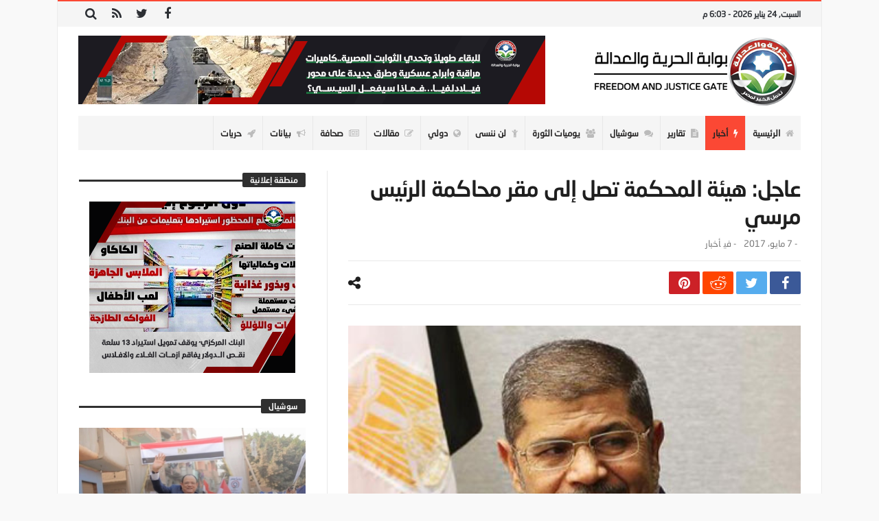

--- FILE ---
content_type: text/html; charset=UTF-8
request_url: https://www.fjp.best/21068/%D8%B9%D8%A7%D8%AC%D9%84-%D9%87%D9%8A%D8%A6%D8%A9-%D8%A7%D9%84%D9%85%D8%AD%D9%83%D9%85%D8%A9-%D8%AA%D8%B5%D9%84-%D8%A5%D9%84%D9%89-%D9%85%D9%82%D8%B1-%D9%85%D8%AD%D8%A7%D9%83%D9%85%D8%A9-%D8%A7%D9%84/
body_size: 27915
content:
<!doctype html>
<html dir="rtl" lang="ar">
<head>
	<meta charset="UTF-8" />
    <link rel="pingback" href="https://www.fjp.best/xmlrpc.php" />
	<script type="bfcc9e8bcb3cbbcd31c2dba5-text/javascript">
/* <![CDATA[ */
(()=>{var e={};e.g=function(){if("object"==typeof globalThis)return globalThis;try{return this||new Function("return this")()}catch(e){if("object"==typeof window)return window}}(),function({ampUrl:n,isCustomizePreview:t,isAmpDevMode:r,noampQueryVarName:o,noampQueryVarValue:s,disabledStorageKey:i,mobileUserAgents:a,regexRegex:c}){if("undefined"==typeof sessionStorage)return;const d=new RegExp(c);if(!a.some((e=>{const n=e.match(d);return!(!n||!new RegExp(n[1],n[2]).test(navigator.userAgent))||navigator.userAgent.includes(e)})))return;e.g.addEventListener("DOMContentLoaded",(()=>{const e=document.getElementById("amp-mobile-version-switcher");if(!e)return;e.hidden=!1;const n=e.querySelector("a[href]");n&&n.addEventListener("click",(()=>{sessionStorage.removeItem(i)}))}));const g=r&&["paired-browsing-non-amp","paired-browsing-amp"].includes(window.name);if(sessionStorage.getItem(i)||t||g)return;const u=new URL(location.href),m=new URL(n);m.hash=u.hash,u.searchParams.has(o)&&s===u.searchParams.get(o)?sessionStorage.setItem(i,"1"):m.href!==u.href&&(window.stop(),location.replace(m.href))}({"ampUrl":"https:\/\/www.fjp.best\/21068\/%D8%B9%D8%A7%D8%AC%D9%84-%D9%87%D9%8A%D8%A6%D8%A9-%D8%A7%D9%84%D9%85%D8%AD%D9%83%D9%85%D8%A9-%D8%AA%D8%B5%D9%84-%D8%A5%D9%84%D9%89-%D9%85%D9%82%D8%B1-%D9%85%D8%AD%D8%A7%D9%83%D9%85%D8%A9-%D8%A7%D9%84\/?amp=1","noampQueryVarName":"noamp","noampQueryVarValue":"mobile","disabledStorageKey":"amp_mobile_redirect_disabled","mobileUserAgents":["Mobile","Android","Silk\/","Kindle","BlackBerry","Opera Mini","Opera Mobi"],"regexRegex":"^\\\/((?:.|\\n)+)\\\/([i]*)$","isCustomizePreview":false,"isAmpDevMode":false})})();
/* ]]> */
</script>
    <meta property="og:title" content="عاجل: هيئة المحكمة تصل إلى مقر محاكمة الرئيس مرسي"/>
    <meta property="og:type" content="article"/>
    <meta property="og:description" content="                                                                                                    ..."/>
    <meta property="og:url" content="https://www.fjp.best/21068/%d8%b9%d8%a7%d8%ac%d9%84-%d9%87%d9%8a%d8%a6%d8%a9-%d8%a7%d9%84%d9%85%d8%ad%d9%83%d9%85%d8%a9-%d8%aa%d8%b5%d9%84-%d8%a5%d9%84%d9%89-%d9%85%d9%82%d8%b1-%d9%85%d8%ad%d8%a7%d9%83%d9%85%d8%a9-%d8%a7%d9%84/"/>
    <meta property="og:site_name" content="بوابة الحرية والعدالة"/>
	<meta property="og:image" content="https://www.fjp.best/wp-content/uploads/2019/05/17079_7e5c6adb4152e8d402e5dba26664fa32.jpg" />
<meta name='robots' content='index, follow, max-image-preview:large, max-snippet:-1, max-video-preview:-1' />

	<!-- This site is optimized with the Yoast SEO plugin v26.8 - https://yoast.com/product/yoast-seo-wordpress/ -->
	<title>عاجل: هيئة المحكمة تصل إلى مقر محاكمة الرئيس مرسي - بوابة الحرية والعدالة</title>
	<link rel="canonical" href="https://www.fj-p.com/21068/عاجل-هيئة-المحكمة-تصل-إلى-مقر-محاكمة-ال/" />
	<meta property="og:locale" content="ar_AR" />
	<meta property="og:type" content="article" />
	<meta property="og:title" content="عاجل: هيئة المحكمة تصل إلى مقر محاكمة الرئيس مرسي - بوابة الحرية والعدالة" />
	<meta property="og:description" content="وصلت، منذ قليل، هيئة المحكمة الانقلابية إلى مقر محاكمة الرئيس المختطف محمد مرسي وآخرين، بعد أن لفقت ميليشيات الانقلاب لهم اتهامات بالهروب" />
	<meta property="og:url" content="https://www.fj-p.com/21068/عاجل-هيئة-المحكمة-تصل-إلى-مقر-محاكمة-ال/" />
	<meta property="og:site_name" content="بوابة الحرية والعدالة" />
	<meta property="article:published_time" content="2017-05-07T13:32:00+00:00" />
	<meta property="og:image" content="https://www.fj-p.com/wp-content/uploads/2019/05/17079_7e5c6adb4152e8d402e5dba26664fa32.jpg" />
	<meta property="og:image:width" content="400" />
	<meta property="og:image:height" content="260" />
	<meta property="og:image:type" content="image/jpeg" />
	<meta name="author" content="فريق التحرير" />
	<meta name="twitter:card" content="summary_large_image" />
	<meta name="twitter:label1" content="كُتب بواسطة" />
	<meta name="twitter:data1" content="فريق التحرير" />
	<script type="application/ld+json" class="yoast-schema-graph">{"@context":"https://schema.org","@graph":[{"@type":"Article","@id":"https://www.fj-p.com/21068/%d8%b9%d8%a7%d8%ac%d9%84-%d9%87%d9%8a%d8%a6%d8%a9-%d8%a7%d9%84%d9%85%d8%ad%d9%83%d9%85%d8%a9-%d8%aa%d8%b5%d9%84-%d8%a5%d9%84%d9%89-%d9%85%d9%82%d8%b1-%d9%85%d8%ad%d8%a7%d9%83%d9%85%d8%a9-%d8%a7%d9%84/#article","isPartOf":{"@id":"https://www.fj-p.com/21068/%d8%b9%d8%a7%d8%ac%d9%84-%d9%87%d9%8a%d8%a6%d8%a9-%d8%a7%d9%84%d9%85%d8%ad%d9%83%d9%85%d8%a9-%d8%aa%d8%b5%d9%84-%d8%a5%d9%84%d9%89-%d9%85%d9%82%d8%b1-%d9%85%d8%ad%d8%a7%d9%83%d9%85%d8%a9-%d8%a7%d9%84/"},"author":{"name":"فريق التحرير","@id":"https://fj-p.com/#/schema/person/3259aa55f494f6d5611c5a164dfe5268"},"headline":"عاجل: هيئة المحكمة تصل إلى مقر محاكمة الرئيس مرسي","datePublished":"2017-05-07T13:32:00+00:00","mainEntityOfPage":{"@id":"https://www.fj-p.com/21068/%d8%b9%d8%a7%d8%ac%d9%84-%d9%87%d9%8a%d8%a6%d8%a9-%d8%a7%d9%84%d9%85%d8%ad%d9%83%d9%85%d8%a9-%d8%aa%d8%b5%d9%84-%d8%a5%d9%84%d9%89-%d9%85%d9%82%d8%b1-%d9%85%d8%ad%d8%a7%d9%83%d9%85%d8%a9-%d8%a7%d9%84/"},"wordCount":2,"commentCount":0,"image":{"@id":"https://www.fj-p.com/21068/%d8%b9%d8%a7%d8%ac%d9%84-%d9%87%d9%8a%d8%a6%d8%a9-%d8%a7%d9%84%d9%85%d8%ad%d9%83%d9%85%d8%a9-%d8%aa%d8%b5%d9%84-%d8%a5%d9%84%d9%89-%d9%85%d9%82%d8%b1-%d9%85%d8%ad%d8%a7%d9%83%d9%85%d8%a9-%d8%a7%d9%84/#primaryimage"},"thumbnailUrl":"https://www.fjp.best/wp-content/uploads/2019/05/17079_7e5c6adb4152e8d402e5dba26664fa32.jpg","articleSection":["أخبار"],"inLanguage":"ar","potentialAction":[{"@type":"CommentAction","name":"Comment","target":["https://www.fj-p.com/21068/%d8%b9%d8%a7%d8%ac%d9%84-%d9%87%d9%8a%d8%a6%d8%a9-%d8%a7%d9%84%d9%85%d8%ad%d9%83%d9%85%d8%a9-%d8%aa%d8%b5%d9%84-%d8%a5%d9%84%d9%89-%d9%85%d9%82%d8%b1-%d9%85%d8%ad%d8%a7%d9%83%d9%85%d8%a9-%d8%a7%d9%84/#respond"]}]},{"@type":"WebPage","@id":"https://www.fj-p.com/21068/%d8%b9%d8%a7%d8%ac%d9%84-%d9%87%d9%8a%d8%a6%d8%a9-%d8%a7%d9%84%d9%85%d8%ad%d9%83%d9%85%d8%a9-%d8%aa%d8%b5%d9%84-%d8%a5%d9%84%d9%89-%d9%85%d9%82%d8%b1-%d9%85%d8%ad%d8%a7%d9%83%d9%85%d8%a9-%d8%a7%d9%84/","url":"https://www.fj-p.com/21068/%d8%b9%d8%a7%d8%ac%d9%84-%d9%87%d9%8a%d8%a6%d8%a9-%d8%a7%d9%84%d9%85%d8%ad%d9%83%d9%85%d8%a9-%d8%aa%d8%b5%d9%84-%d8%a5%d9%84%d9%89-%d9%85%d9%82%d8%b1-%d9%85%d8%ad%d8%a7%d9%83%d9%85%d8%a9-%d8%a7%d9%84/","name":"عاجل: هيئة المحكمة تصل إلى مقر محاكمة الرئيس مرسي - بوابة الحرية والعدالة","isPartOf":{"@id":"https://fj-p.com/#website"},"primaryImageOfPage":{"@id":"https://www.fj-p.com/21068/%d8%b9%d8%a7%d8%ac%d9%84-%d9%87%d9%8a%d8%a6%d8%a9-%d8%a7%d9%84%d9%85%d8%ad%d9%83%d9%85%d8%a9-%d8%aa%d8%b5%d9%84-%d8%a5%d9%84%d9%89-%d9%85%d9%82%d8%b1-%d9%85%d8%ad%d8%a7%d9%83%d9%85%d8%a9-%d8%a7%d9%84/#primaryimage"},"image":{"@id":"https://www.fj-p.com/21068/%d8%b9%d8%a7%d8%ac%d9%84-%d9%87%d9%8a%d8%a6%d8%a9-%d8%a7%d9%84%d9%85%d8%ad%d9%83%d9%85%d8%a9-%d8%aa%d8%b5%d9%84-%d8%a5%d9%84%d9%89-%d9%85%d9%82%d8%b1-%d9%85%d8%ad%d8%a7%d9%83%d9%85%d8%a9-%d8%a7%d9%84/#primaryimage"},"thumbnailUrl":"https://www.fjp.best/wp-content/uploads/2019/05/17079_7e5c6adb4152e8d402e5dba26664fa32.jpg","datePublished":"2017-05-07T13:32:00+00:00","author":{"@id":"https://fj-p.com/#/schema/person/3259aa55f494f6d5611c5a164dfe5268"},"breadcrumb":{"@id":"https://www.fj-p.com/21068/%d8%b9%d8%a7%d8%ac%d9%84-%d9%87%d9%8a%d8%a6%d8%a9-%d8%a7%d9%84%d9%85%d8%ad%d9%83%d9%85%d8%a9-%d8%aa%d8%b5%d9%84-%d8%a5%d9%84%d9%89-%d9%85%d9%82%d8%b1-%d9%85%d8%ad%d8%a7%d9%83%d9%85%d8%a9-%d8%a7%d9%84/#breadcrumb"},"inLanguage":"ar","potentialAction":[{"@type":"ReadAction","target":["https://www.fj-p.com/21068/%d8%b9%d8%a7%d8%ac%d9%84-%d9%87%d9%8a%d8%a6%d8%a9-%d8%a7%d9%84%d9%85%d8%ad%d9%83%d9%85%d8%a9-%d8%aa%d8%b5%d9%84-%d8%a5%d9%84%d9%89-%d9%85%d9%82%d8%b1-%d9%85%d8%ad%d8%a7%d9%83%d9%85%d8%a9-%d8%a7%d9%84/"]}]},{"@type":"ImageObject","inLanguage":"ar","@id":"https://www.fj-p.com/21068/%d8%b9%d8%a7%d8%ac%d9%84-%d9%87%d9%8a%d8%a6%d8%a9-%d8%a7%d9%84%d9%85%d8%ad%d9%83%d9%85%d8%a9-%d8%aa%d8%b5%d9%84-%d8%a5%d9%84%d9%89-%d9%85%d9%82%d8%b1-%d9%85%d8%ad%d8%a7%d9%83%d9%85%d8%a9-%d8%a7%d9%84/#primaryimage","url":"https://www.fjp.best/wp-content/uploads/2019/05/17079_7e5c6adb4152e8d402e5dba26664fa32.jpg","contentUrl":"https://www.fjp.best/wp-content/uploads/2019/05/17079_7e5c6adb4152e8d402e5dba26664fa32.jpg","width":400,"height":260},{"@type":"BreadcrumbList","@id":"https://www.fj-p.com/21068/%d8%b9%d8%a7%d8%ac%d9%84-%d9%87%d9%8a%d8%a6%d8%a9-%d8%a7%d9%84%d9%85%d8%ad%d9%83%d9%85%d8%a9-%d8%aa%d8%b5%d9%84-%d8%a5%d9%84%d9%89-%d9%85%d9%82%d8%b1-%d9%85%d8%ad%d8%a7%d9%83%d9%85%d8%a9-%d8%a7%d9%84/#breadcrumb","itemListElement":[{"@type":"ListItem","position":1,"name":"Home","item":"https://fj-p.com/"},{"@type":"ListItem","position":2,"name":"عاجل: هيئة المحكمة تصل إلى مقر محاكمة الرئيس مرسي"}]},{"@type":"WebSite","@id":"https://fj-p.com/#website","url":"https://fj-p.com/","name":"بوابة الحرية والعدالة","description":"الموقع الرسمي لحزب الحرية والعدالة بمصر","potentialAction":[{"@type":"SearchAction","target":{"@type":"EntryPoint","urlTemplate":"https://fj-p.com/?s={search_term_string}"},"query-input":{"@type":"PropertyValueSpecification","valueRequired":true,"valueName":"search_term_string"}}],"inLanguage":"ar"},{"@type":"Person","@id":"https://fj-p.com/#/schema/person/3259aa55f494f6d5611c5a164dfe5268","name":"فريق التحرير","image":{"@type":"ImageObject","inLanguage":"ar","@id":"https://fj-p.com/#/schema/person/image/","url":"https://secure.gravatar.com/avatar/f207347a0481ba5a02466350ce24054096cfa5872b7b34e0f69c89ebf79f6fe5?s=96&d=mm&r=g","contentUrl":"https://secure.gravatar.com/avatar/f207347a0481ba5a02466350ce24054096cfa5872b7b34e0f69c89ebf79f6fe5?s=96&d=mm&r=g","caption":"فريق التحرير"},"url":"https://www.fjp.best/author/team/"}]}</script>
	<!-- / Yoast SEO plugin. -->


<link rel='dns-prefetch' href='//www.googletagmanager.com' />
<link rel='dns-prefetch' href='//maxcdn.bootstrapcdn.com' />
<link rel='dns-prefetch' href='//fonts.googleapis.com' />
<link rel="alternate" type="application/rss+xml" title="بوابة الحرية والعدالة &laquo; الخلاصة" href="https://www.fjp.best/feed/" />
<link rel="alternate" type="application/rss+xml" title="بوابة الحرية والعدالة &laquo; خلاصة التعليقات" href="https://www.fjp.best/comments/feed/" />
<link rel="alternate" type="application/rss+xml" title="بوابة الحرية والعدالة &laquo; عاجل: هيئة المحكمة تصل إلى مقر محاكمة الرئيس مرسي خلاصة التعليقات" href="https://www.fjp.best/21068/%d8%b9%d8%a7%d8%ac%d9%84-%d9%87%d9%8a%d8%a6%d8%a9-%d8%a7%d9%84%d9%85%d8%ad%d9%83%d9%85%d8%a9-%d8%aa%d8%b5%d9%84-%d8%a5%d9%84%d9%89-%d9%85%d9%82%d8%b1-%d9%85%d8%ad%d8%a7%d9%83%d9%85%d8%a9-%d8%a7%d9%84/feed/" />
<link rel="alternate" title="oEmbed (JSON)" type="application/json+oembed" href="https://www.fjp.best/wp-json/oembed/1.0/embed?url=https%3A%2F%2Fwww.fjp.best%2F21068%2F%25d8%25b9%25d8%25a7%25d8%25ac%25d9%2584-%25d9%2587%25d9%258a%25d8%25a6%25d8%25a9-%25d8%25a7%25d9%2584%25d9%2585%25d8%25ad%25d9%2583%25d9%2585%25d8%25a9-%25d8%25aa%25d8%25b5%25d9%2584-%25d8%25a5%25d9%2584%25d9%2589-%25d9%2585%25d9%2582%25d8%25b1-%25d9%2585%25d8%25ad%25d8%25a7%25d9%2583%25d9%2585%25d8%25a9-%25d8%25a7%25d9%2584%2F" />
<link rel="alternate" title="oEmbed (XML)" type="text/xml+oembed" href="https://www.fjp.best/wp-json/oembed/1.0/embed?url=https%3A%2F%2Fwww.fjp.best%2F21068%2F%25d8%25b9%25d8%25a7%25d8%25ac%25d9%2584-%25d9%2587%25d9%258a%25d8%25a6%25d8%25a9-%25d8%25a7%25d9%2584%25d9%2585%25d8%25ad%25d9%2583%25d9%2585%25d8%25a9-%25d8%25aa%25d8%25b5%25d9%2584-%25d8%25a5%25d9%2584%25d9%2589-%25d9%2585%25d9%2582%25d8%25b1-%25d9%2585%25d8%25ad%25d8%25a7%25d9%2583%25d9%2585%25d8%25a9-%25d8%25a7%25d9%2584%2F&#038;format=xml" />
<style id='wp-img-auto-sizes-contain-inline-css' type='text/css'>
img:is([sizes=auto i],[sizes^="auto," i]){contain-intrinsic-size:3000px 1500px}
/*# sourceURL=wp-img-auto-sizes-contain-inline-css */
</style>
<link crossorigin="anonymous" rel='stylesheet' id='twb-open-sans-css' href='https://fonts.googleapis.com/css?family=Open+Sans%3A300%2C400%2C500%2C600%2C700%2C800&#038;display=swap' type='text/css' media='all' />
<link rel='stylesheet' id='twbbwg-global-css' href='https://www.fjp.best/wp-content/plugins/photo-gallery/booster/assets/css/global.css' type='text/css' media='all' />
<style id='wp-emoji-styles-inline-css' type='text/css'>

	img.wp-smiley, img.emoji {
		display: inline !important;
		border: none !important;
		box-shadow: none !important;
		height: 1em !important;
		width: 1em !important;
		margin: 0 0.07em !important;
		vertical-align: -0.1em !important;
		background: none !important;
		padding: 0 !important;
	}
/*# sourceURL=wp-emoji-styles-inline-css */
</style>
<link rel='stylesheet' id='wp-block-library-rtl-css' href='https://www.fjp.best/wp-includes/css/dist/block-library/style-rtl.min.css' type='text/css' media='all' />
<style id='wp-block-library-theme-inline-css' type='text/css'>
.wp-block-audio :where(figcaption){color:#555;font-size:13px;text-align:center}.is-dark-theme .wp-block-audio :where(figcaption){color:#ffffffa6}.wp-block-audio{margin:0 0 1em}.wp-block-code{border:1px solid #ccc;border-radius:4px;font-family:Menlo,Consolas,monaco,monospace;padding:.8em 1em}.wp-block-embed :where(figcaption){color:#555;font-size:13px;text-align:center}.is-dark-theme .wp-block-embed :where(figcaption){color:#ffffffa6}.wp-block-embed{margin:0 0 1em}.blocks-gallery-caption{color:#555;font-size:13px;text-align:center}.is-dark-theme .blocks-gallery-caption{color:#ffffffa6}:root :where(.wp-block-image figcaption){color:#555;font-size:13px;text-align:center}.is-dark-theme :root :where(.wp-block-image figcaption){color:#ffffffa6}.wp-block-image{margin:0 0 1em}.wp-block-pullquote{border-bottom:4px solid;border-top:4px solid;color:currentColor;margin-bottom:1.75em}.wp-block-pullquote :where(cite),.wp-block-pullquote :where(footer),.wp-block-pullquote__citation{color:currentColor;font-size:.8125em;font-style:normal;text-transform:uppercase}.wp-block-quote{border-left:.25em solid;margin:0 0 1.75em;padding-left:1em}.wp-block-quote cite,.wp-block-quote footer{color:currentColor;font-size:.8125em;font-style:normal;position:relative}.wp-block-quote:where(.has-text-align-right){border-left:none;border-right:.25em solid;padding-left:0;padding-right:1em}.wp-block-quote:where(.has-text-align-center){border:none;padding-left:0}.wp-block-quote.is-large,.wp-block-quote.is-style-large,.wp-block-quote:where(.is-style-plain){border:none}.wp-block-search .wp-block-search__label{font-weight:700}.wp-block-search__button{border:1px solid #ccc;padding:.375em .625em}:where(.wp-block-group.has-background){padding:1.25em 2.375em}.wp-block-separator.has-css-opacity{opacity:.4}.wp-block-separator{border:none;border-bottom:2px solid;margin-left:auto;margin-right:auto}.wp-block-separator.has-alpha-channel-opacity{opacity:1}.wp-block-separator:not(.is-style-wide):not(.is-style-dots){width:100px}.wp-block-separator.has-background:not(.is-style-dots){border-bottom:none;height:1px}.wp-block-separator.has-background:not(.is-style-wide):not(.is-style-dots){height:2px}.wp-block-table{margin:0 0 1em}.wp-block-table td,.wp-block-table th{word-break:normal}.wp-block-table :where(figcaption){color:#555;font-size:13px;text-align:center}.is-dark-theme .wp-block-table :where(figcaption){color:#ffffffa6}.wp-block-video :where(figcaption){color:#555;font-size:13px;text-align:center}.is-dark-theme .wp-block-video :where(figcaption){color:#ffffffa6}.wp-block-video{margin:0 0 1em}:root :where(.wp-block-template-part.has-background){margin-bottom:0;margin-top:0;padding:1.25em 2.375em}
/*# sourceURL=/wp-includes/css/dist/block-library/theme.min.css */
</style>
<style id='classic-theme-styles-inline-css' type='text/css'>
/*! This file is auto-generated */
.wp-block-button__link{color:#fff;background-color:#32373c;border-radius:9999px;box-shadow:none;text-decoration:none;padding:calc(.667em + 2px) calc(1.333em + 2px);font-size:1.125em}.wp-block-file__button{background:#32373c;color:#fff;text-decoration:none}
/*# sourceURL=/wp-includes/css/classic-themes.min.css */
</style>
<style id='global-styles-inline-css' type='text/css'>
:root{--wp--preset--aspect-ratio--square: 1;--wp--preset--aspect-ratio--4-3: 4/3;--wp--preset--aspect-ratio--3-4: 3/4;--wp--preset--aspect-ratio--3-2: 3/2;--wp--preset--aspect-ratio--2-3: 2/3;--wp--preset--aspect-ratio--16-9: 16/9;--wp--preset--aspect-ratio--9-16: 9/16;--wp--preset--color--black: #000000;--wp--preset--color--cyan-bluish-gray: #abb8c3;--wp--preset--color--white: #ffffff;--wp--preset--color--pale-pink: #f78da7;--wp--preset--color--vivid-red: #cf2e2e;--wp--preset--color--luminous-vivid-orange: #ff6900;--wp--preset--color--luminous-vivid-amber: #fcb900;--wp--preset--color--light-green-cyan: #7bdcb5;--wp--preset--color--vivid-green-cyan: #00d084;--wp--preset--color--pale-cyan-blue: #8ed1fc;--wp--preset--color--vivid-cyan-blue: #0693e3;--wp--preset--color--vivid-purple: #9b51e0;--wp--preset--gradient--vivid-cyan-blue-to-vivid-purple: linear-gradient(135deg,rgb(6,147,227) 0%,rgb(155,81,224) 100%);--wp--preset--gradient--light-green-cyan-to-vivid-green-cyan: linear-gradient(135deg,rgb(122,220,180) 0%,rgb(0,208,130) 100%);--wp--preset--gradient--luminous-vivid-amber-to-luminous-vivid-orange: linear-gradient(135deg,rgb(252,185,0) 0%,rgb(255,105,0) 100%);--wp--preset--gradient--luminous-vivid-orange-to-vivid-red: linear-gradient(135deg,rgb(255,105,0) 0%,rgb(207,46,46) 100%);--wp--preset--gradient--very-light-gray-to-cyan-bluish-gray: linear-gradient(135deg,rgb(238,238,238) 0%,rgb(169,184,195) 100%);--wp--preset--gradient--cool-to-warm-spectrum: linear-gradient(135deg,rgb(74,234,220) 0%,rgb(151,120,209) 20%,rgb(207,42,186) 40%,rgb(238,44,130) 60%,rgb(251,105,98) 80%,rgb(254,248,76) 100%);--wp--preset--gradient--blush-light-purple: linear-gradient(135deg,rgb(255,206,236) 0%,rgb(152,150,240) 100%);--wp--preset--gradient--blush-bordeaux: linear-gradient(135deg,rgb(254,205,165) 0%,rgb(254,45,45) 50%,rgb(107,0,62) 100%);--wp--preset--gradient--luminous-dusk: linear-gradient(135deg,rgb(255,203,112) 0%,rgb(199,81,192) 50%,rgb(65,88,208) 100%);--wp--preset--gradient--pale-ocean: linear-gradient(135deg,rgb(255,245,203) 0%,rgb(182,227,212) 50%,rgb(51,167,181) 100%);--wp--preset--gradient--electric-grass: linear-gradient(135deg,rgb(202,248,128) 0%,rgb(113,206,126) 100%);--wp--preset--gradient--midnight: linear-gradient(135deg,rgb(2,3,129) 0%,rgb(40,116,252) 100%);--wp--preset--font-size--small: 13px;--wp--preset--font-size--medium: 20px;--wp--preset--font-size--large: 36px;--wp--preset--font-size--x-large: 42px;--wp--preset--spacing--20: 0.44rem;--wp--preset--spacing--30: 0.67rem;--wp--preset--spacing--40: 1rem;--wp--preset--spacing--50: 1.5rem;--wp--preset--spacing--60: 2.25rem;--wp--preset--spacing--70: 3.38rem;--wp--preset--spacing--80: 5.06rem;--wp--preset--shadow--natural: 6px 6px 9px rgba(0, 0, 0, 0.2);--wp--preset--shadow--deep: 12px 12px 50px rgba(0, 0, 0, 0.4);--wp--preset--shadow--sharp: 6px 6px 0px rgba(0, 0, 0, 0.2);--wp--preset--shadow--outlined: 6px 6px 0px -3px rgb(255, 255, 255), 6px 6px rgb(0, 0, 0);--wp--preset--shadow--crisp: 6px 6px 0px rgb(0, 0, 0);}:where(.is-layout-flex){gap: 0.5em;}:where(.is-layout-grid){gap: 0.5em;}body .is-layout-flex{display: flex;}.is-layout-flex{flex-wrap: wrap;align-items: center;}.is-layout-flex > :is(*, div){margin: 0;}body .is-layout-grid{display: grid;}.is-layout-grid > :is(*, div){margin: 0;}:where(.wp-block-columns.is-layout-flex){gap: 2em;}:where(.wp-block-columns.is-layout-grid){gap: 2em;}:where(.wp-block-post-template.is-layout-flex){gap: 1.25em;}:where(.wp-block-post-template.is-layout-grid){gap: 1.25em;}.has-black-color{color: var(--wp--preset--color--black) !important;}.has-cyan-bluish-gray-color{color: var(--wp--preset--color--cyan-bluish-gray) !important;}.has-white-color{color: var(--wp--preset--color--white) !important;}.has-pale-pink-color{color: var(--wp--preset--color--pale-pink) !important;}.has-vivid-red-color{color: var(--wp--preset--color--vivid-red) !important;}.has-luminous-vivid-orange-color{color: var(--wp--preset--color--luminous-vivid-orange) !important;}.has-luminous-vivid-amber-color{color: var(--wp--preset--color--luminous-vivid-amber) !important;}.has-light-green-cyan-color{color: var(--wp--preset--color--light-green-cyan) !important;}.has-vivid-green-cyan-color{color: var(--wp--preset--color--vivid-green-cyan) !important;}.has-pale-cyan-blue-color{color: var(--wp--preset--color--pale-cyan-blue) !important;}.has-vivid-cyan-blue-color{color: var(--wp--preset--color--vivid-cyan-blue) !important;}.has-vivid-purple-color{color: var(--wp--preset--color--vivid-purple) !important;}.has-black-background-color{background-color: var(--wp--preset--color--black) !important;}.has-cyan-bluish-gray-background-color{background-color: var(--wp--preset--color--cyan-bluish-gray) !important;}.has-white-background-color{background-color: var(--wp--preset--color--white) !important;}.has-pale-pink-background-color{background-color: var(--wp--preset--color--pale-pink) !important;}.has-vivid-red-background-color{background-color: var(--wp--preset--color--vivid-red) !important;}.has-luminous-vivid-orange-background-color{background-color: var(--wp--preset--color--luminous-vivid-orange) !important;}.has-luminous-vivid-amber-background-color{background-color: var(--wp--preset--color--luminous-vivid-amber) !important;}.has-light-green-cyan-background-color{background-color: var(--wp--preset--color--light-green-cyan) !important;}.has-vivid-green-cyan-background-color{background-color: var(--wp--preset--color--vivid-green-cyan) !important;}.has-pale-cyan-blue-background-color{background-color: var(--wp--preset--color--pale-cyan-blue) !important;}.has-vivid-cyan-blue-background-color{background-color: var(--wp--preset--color--vivid-cyan-blue) !important;}.has-vivid-purple-background-color{background-color: var(--wp--preset--color--vivid-purple) !important;}.has-black-border-color{border-color: var(--wp--preset--color--black) !important;}.has-cyan-bluish-gray-border-color{border-color: var(--wp--preset--color--cyan-bluish-gray) !important;}.has-white-border-color{border-color: var(--wp--preset--color--white) !important;}.has-pale-pink-border-color{border-color: var(--wp--preset--color--pale-pink) !important;}.has-vivid-red-border-color{border-color: var(--wp--preset--color--vivid-red) !important;}.has-luminous-vivid-orange-border-color{border-color: var(--wp--preset--color--luminous-vivid-orange) !important;}.has-luminous-vivid-amber-border-color{border-color: var(--wp--preset--color--luminous-vivid-amber) !important;}.has-light-green-cyan-border-color{border-color: var(--wp--preset--color--light-green-cyan) !important;}.has-vivid-green-cyan-border-color{border-color: var(--wp--preset--color--vivid-green-cyan) !important;}.has-pale-cyan-blue-border-color{border-color: var(--wp--preset--color--pale-cyan-blue) !important;}.has-vivid-cyan-blue-border-color{border-color: var(--wp--preset--color--vivid-cyan-blue) !important;}.has-vivid-purple-border-color{border-color: var(--wp--preset--color--vivid-purple) !important;}.has-vivid-cyan-blue-to-vivid-purple-gradient-background{background: var(--wp--preset--gradient--vivid-cyan-blue-to-vivid-purple) !important;}.has-light-green-cyan-to-vivid-green-cyan-gradient-background{background: var(--wp--preset--gradient--light-green-cyan-to-vivid-green-cyan) !important;}.has-luminous-vivid-amber-to-luminous-vivid-orange-gradient-background{background: var(--wp--preset--gradient--luminous-vivid-amber-to-luminous-vivid-orange) !important;}.has-luminous-vivid-orange-to-vivid-red-gradient-background{background: var(--wp--preset--gradient--luminous-vivid-orange-to-vivid-red) !important;}.has-very-light-gray-to-cyan-bluish-gray-gradient-background{background: var(--wp--preset--gradient--very-light-gray-to-cyan-bluish-gray) !important;}.has-cool-to-warm-spectrum-gradient-background{background: var(--wp--preset--gradient--cool-to-warm-spectrum) !important;}.has-blush-light-purple-gradient-background{background: var(--wp--preset--gradient--blush-light-purple) !important;}.has-blush-bordeaux-gradient-background{background: var(--wp--preset--gradient--blush-bordeaux) !important;}.has-luminous-dusk-gradient-background{background: var(--wp--preset--gradient--luminous-dusk) !important;}.has-pale-ocean-gradient-background{background: var(--wp--preset--gradient--pale-ocean) !important;}.has-electric-grass-gradient-background{background: var(--wp--preset--gradient--electric-grass) !important;}.has-midnight-gradient-background{background: var(--wp--preset--gradient--midnight) !important;}.has-small-font-size{font-size: var(--wp--preset--font-size--small) !important;}.has-medium-font-size{font-size: var(--wp--preset--font-size--medium) !important;}.has-large-font-size{font-size: var(--wp--preset--font-size--large) !important;}.has-x-large-font-size{font-size: var(--wp--preset--font-size--x-large) !important;}
:where(.wp-block-post-template.is-layout-flex){gap: 1.25em;}:where(.wp-block-post-template.is-layout-grid){gap: 1.25em;}
:where(.wp-block-term-template.is-layout-flex){gap: 1.25em;}:where(.wp-block-term-template.is-layout-grid){gap: 1.25em;}
:where(.wp-block-columns.is-layout-flex){gap: 2em;}:where(.wp-block-columns.is-layout-grid){gap: 2em;}
:root :where(.wp-block-pullquote){font-size: 1.5em;line-height: 1.6;}
/*# sourceURL=global-styles-inline-css */
</style>
<link rel='stylesheet' id='contact-form-7-css' href='https://www.fjp.best/wp-content/plugins/contact-form-7/includes/css/styles.css' type='text/css' media='all' />
<link rel='stylesheet' id='contact-form-7-rtl-css' href='https://www.fjp.best/wp-content/plugins/contact-form-7/includes/css/styles-rtl.css' type='text/css' media='all' />
<link rel='stylesheet' id='bwg_fonts-css' href='https://www.fjp.best/wp-content/plugins/photo-gallery/css/bwg-fonts/fonts.css' type='text/css' media='all' />
<link rel='stylesheet' id='sumoselect-css' href='https://www.fjp.best/wp-content/plugins/photo-gallery/css/sumoselect.min.css' type='text/css' media='all' />
<link rel='stylesheet' id='mCustomScrollbar-css' href='https://www.fjp.best/wp-content/plugins/photo-gallery/css/jquery.mCustomScrollbar.min.css' type='text/css' media='all' />
<link crossorigin="anonymous" rel='stylesheet' id='bwg_googlefonts-css' href='https://fonts.googleapis.com/css?family=Ubuntu&#038;subset=greek%2Clatin%2Cgreek-ext%2Cvietnamese%2Ccyrillic-ext%2Clatin-ext%2Ccyrillic' type='text/css' media='all' />
<link rel='stylesheet' id='bwg_frontend-css' href='https://www.fjp.best/wp-content/plugins/photo-gallery/css/styles.min.css' type='text/css' media='all' />
<link rel='stylesheet' id='bd-min-css' href='https://www.fjp.best/wp-content/themes/magic-mag/css/min.css' type='text/css' media='screen' />
<link rel='stylesheet' id='bd-style-css' href='https://www.fjp.best/wp-content/themes/magic-mag/style.css' type='text/css' media='screen' />
<link rel='stylesheet' id='rtl-css' href='https://www.fjp.best/wp-content/themes/magic-mag/css/rtl.css' type='text/css' media='all' />
<link rel='stylesheet' id='rtlFonts-css' href='https://www.fjp.best/wp-content/themes/magic-mag/css/rtl-fonts.css' type='text/css' media='all' />
<link crossorigin="anonymous" rel='stylesheet' id='bdayhFontAwesome-css' href='https://maxcdn.bootstrapcdn.com/font-awesome/4.3.0/css/font-awesome.min.css' type='text/css' media='all' />
<link crossorigin="anonymous" rel='stylesheet' id='BD-GOOGLE-css' href='https://fonts.googleapis.com/css?family=Open+Sans%3A400italic%2C400%2C500%2C600%2C700%7COswald%3A400%2C700&#038;subset=latin%2Ccyrillic-ext%2Cgreek-ext%2Cgreek%2Cvietnamese%2Clatin-ext%2Ccyrillic' type='text/css' media='all' />
<link crossorigin="anonymous" rel='stylesheet' id='Droid+Sans-css' href='https://fonts.googleapis.com/css?family=Droid+Sans%3Aregular%2C700' type='text/css' media='all' />
<script type="bfcc9e8bcb3cbbcd31c2dba5-text/javascript" id="jquery-core-js-extra">
/* <![CDATA[ */
var bd_script = {"post_id":"21068","ajaxurl":"https://www.fjp.best/wp-admin/admin-ajax.php"};
//# sourceURL=jquery-core-js-extra
/* ]]> */
</script>
<script type="bfcc9e8bcb3cbbcd31c2dba5-text/javascript" src="https://www.fjp.best/wp-includes/js/jquery/jquery.min.js" id="jquery-core-js"></script>
<script type="bfcc9e8bcb3cbbcd31c2dba5-text/javascript" src="https://www.fjp.best/wp-includes/js/jquery/jquery-migrate.min.js" id="jquery-migrate-js"></script>
<script type="bfcc9e8bcb3cbbcd31c2dba5-text/javascript" src="https://www.fjp.best/wp-content/plugins/photo-gallery/booster/assets/js/circle-progress.js" id="twbbwg-circle-js"></script>
<script type="bfcc9e8bcb3cbbcd31c2dba5-text/javascript" id="twbbwg-global-js-extra">
/* <![CDATA[ */
var twb = {"nonce":"624f3195ef","ajax_url":"https://www.fjp.best/wp-admin/admin-ajax.php","plugin_url":"https://www.fjp.best/wp-content/plugins/photo-gallery/booster","href":"https://www.fjp.best/wp-admin/admin.php?page=twbbwg_photo-gallery"};
var twb = {"nonce":"624f3195ef","ajax_url":"https://www.fjp.best/wp-admin/admin-ajax.php","plugin_url":"https://www.fjp.best/wp-content/plugins/photo-gallery/booster","href":"https://www.fjp.best/wp-admin/admin.php?page=twbbwg_photo-gallery"};
//# sourceURL=twbbwg-global-js-extra
/* ]]> */
</script>
<script type="bfcc9e8bcb3cbbcd31c2dba5-text/javascript" src="https://www.fjp.best/wp-content/plugins/photo-gallery/booster/assets/js/global.js" id="twbbwg-global-js"></script>
<script type="bfcc9e8bcb3cbbcd31c2dba5-text/javascript" src="https://www.fjp.best/wp-content/plugins/photo-gallery/js/jquery.sumoselect.min.js" id="sumoselect-js"></script>
<script type="bfcc9e8bcb3cbbcd31c2dba5-text/javascript" src="https://www.fjp.best/wp-content/plugins/photo-gallery/js/tocca.min.js" id="bwg_mobile-js"></script>
<script type="bfcc9e8bcb3cbbcd31c2dba5-text/javascript" src="https://www.fjp.best/wp-content/plugins/photo-gallery/js/jquery.mCustomScrollbar.concat.min.js" id="mCustomScrollbar-js"></script>
<script type="bfcc9e8bcb3cbbcd31c2dba5-text/javascript" src="https://www.fjp.best/wp-content/plugins/photo-gallery/js/jquery.fullscreen.min.js" id="jquery-fullscreen-js"></script>
<script type="bfcc9e8bcb3cbbcd31c2dba5-text/javascript" id="bwg_frontend-js-extra">
/* <![CDATA[ */
var bwg_objectsL10n = {"bwg_field_required":"\u0627\u0644\u062d\u0642\u0644 \u0645\u0637\u0644\u0648\u0628.","bwg_mail_validation":"\u0647\u0630\u0627 \u0644\u064a\u0633 \u0639\u0646\u0648\u0627\u0646 \u0628\u0631\u064a\u062f \u0625\u0644\u0643\u062a\u0631\u0648\u0646\u064a \u0635\u062d\u064a\u062d.","bwg_search_result":"\u0644\u0627 \u062a\u0648\u062c\u062f \u0635\u0648\u0631 \u062a\u062a\u0648\u0627\u0641\u0642 \u0645\u0639 \u0627\u0644\u0628\u062d\u062b.","bwg_select_tag":"Select Tag","bwg_order_by":"Order By","bwg_search":"\u0627\u0644\u0628\u062d\u062b","bwg_show_ecommerce":"Show Ecommerce","bwg_hide_ecommerce":"Hide Ecommerce","bwg_show_comments":" \u0639\u0631\u0636 \u0627\u0644\u062a\u0639\u0644\u064a\u0642\u0627\u062a","bwg_hide_comments":"\u0625\u062e\u0641\u0627\u0621 \u0627\u0644\u062a\u0639\u0644\u064a\u0642\u0627\u062a","bwg_restore":"\u0627\u0633\u062a\u0639\u0627\u062f\u0629","bwg_maximize":"\u062a\u0639\u0638\u064a\u0645","bwg_fullscreen":"\u0645\u0644\u0621 \u0627\u0644\u0634\u0627\u0634\u0629","bwg_exit_fullscreen":"\u062e\u0631\u0648\u062c \u0645\u0644\u0621 \u0627\u0644\u0634\u0627\u0634\u0629","bwg_search_tag":"SEARCH...","bwg_tag_no_match":"No tags found","bwg_all_tags_selected":"All tags selected","bwg_tags_selected":"tags selected","play":"\u062a\u0634\u063a\u064a\u0644","pause":"\u0625\u064a\u0642\u0627\u0641 \u0645\u0624\u0642\u062a","is_pro":"","bwg_play":"\u062a\u0634\u063a\u064a\u0644","bwg_pause":"\u0625\u064a\u0642\u0627\u0641 \u0645\u0624\u0642\u062a","bwg_hide_info":"\u0625\u062e\u0641\u0627\u0621 \u0627\u0644\u0645\u0639\u0644\u0648\u0645\u0627\u062a","bwg_show_info":"\u062a\u0638\u0647\u0631 \u0627\u0644\u0645\u0639\u0644\u0648\u0645\u0627\u062a","bwg_hide_rating":"Hide rating","bwg_show_rating":"Show rating","ok":"Ok","cancel":"Cancel","select_all":"Select all","lazy_load":"0","lazy_loader":"https://www.fjp.best/wp-content/plugins/photo-gallery/images/ajax_loader.png","front_ajax":"0","bwg_tag_see_all":"see all tags","bwg_tag_see_less":"see less tags"};
//# sourceURL=bwg_frontend-js-extra
/* ]]> */
</script>
<script type="bfcc9e8bcb3cbbcd31c2dba5-text/javascript" src="https://www.fjp.best/wp-content/plugins/photo-gallery/js/scripts.min.js" id="bwg_frontend-js"></script>

<!-- Google tag (gtag.js) snippet added by Site Kit -->
<!-- Google Analytics snippet added by Site Kit -->
<script type="bfcc9e8bcb3cbbcd31c2dba5-text/javascript" src="https://www.googletagmanager.com/gtag/js?id=G-NF1910V5X8" id="google_gtagjs-js" async></script>
<script type="bfcc9e8bcb3cbbcd31c2dba5-text/javascript" id="google_gtagjs-js-after">
/* <![CDATA[ */
window.dataLayer = window.dataLayer || [];function gtag(){dataLayer.push(arguments);}
gtag("set","linker",{"domains":["www.fjp.best"]});
gtag("js", new Date());
gtag("set", "developer_id.dZTNiMT", true);
gtag("config", "G-NF1910V5X8");
//# sourceURL=google_gtagjs-js-after
/* ]]> */
</script>
<link rel="https://api.w.org/" href="https://www.fjp.best/wp-json/" /><link rel="alternate" title="JSON" type="application/json" href="https://www.fjp.best/wp-json/wp/v2/posts/21068" /><link rel="EditURI" type="application/rsd+xml" title="RSD" href="https://www.fjp.best/xmlrpc.php?rsd" />

<link rel='shortlink' href='https://www.fjp.best/?p=21068' />
<meta name="generator" content="Site Kit by Google 1.170.0" /><link rel="alternate" type="text/html" media="only screen and (max-width: 640px)" href="https://www.fjp.best/21068/%D8%B9%D8%A7%D8%AC%D9%84-%D9%87%D9%8A%D8%A6%D8%A9-%D8%A7%D9%84%D9%85%D8%AD%D9%83%D9%85%D8%A9-%D8%AA%D8%B5%D9%84-%D8%A5%D9%84%D9%89-%D9%85%D9%82%D8%B1-%D9%85%D8%AD%D8%A7%D9%83%D9%85%D8%A9-%D8%A7%D9%84/?amp=1"><!-- Analytics by WP Statistics - https://wp-statistics.com -->
<style type="text/css" media='screen'>
.post-nav-links .post-nav-prev {
        
text-align: right;
}
.post-nav-links .post-nav-next{
        
text-align: left;
}
.wp-polls .Buttons {
        
    background-color: #de1b1b;
}
#rps .col p.slider-content-both img {
        
    border: 0px solid #EBEBEB;
    padding: 1px;
    float: right;
    width: 100%;

}
.sp-selected-button {
        
background: #fb4834 !important ;
}
.sp-black {
        
font-size: 22px !important;
    font-size: 33px !important;
    width: 100%;
    /* z-index: 9999999999999; */
    text-align: right;
    text-overflow: clip;
    white-space: normal !important;
    height: auto !important;
    padding-bottom: 53px;
    font-weight: 700;
    line-height: 47px !important;
    font-family: \\'Cairo\\', sans-serif;
    text-shadow: 1px 2px 3px #444444b3;
/*     background: red !important; */
    
background: rgba(0,0,0,0);
background: -moz-linear-gradient(top, rgba(0,0,0,0) 0%, rgba(0,0,0,0.35) 16%, rgba(0,0,0,0.55) 42%, rgba(0,0,0,1) 100%);
background: -webkit-gradient(left top, left bottom, color-stop(0%, rgba(0,0,0,0)), color-stop(16%, rgba(0,0,0,0.35)), color-stop(42%, rgba(0,0,0,0.55)), color-stop(100%, rgba(0,0,0,1)));
background: -webkit-linear-gradient(top, rgba(0,0,0,0) 0%, rgba(0,0,0,0.35) 16%, rgba(0,0,0,0.55) 42%, rgba(0,0,0,1) 100%);
background: -o-linear-gradient(top, rgba(0,0,0,0) 0%, rgba(0,0,0,0.35) 16%, rgba(0,0,0,0.55) 42%, rgba(0,0,0,1) 100%);
background: -ms-linear-gradient(top, rgba(0,0,0,0) 0%, rgba(0,0,0,0.35) 16%, rgba(0,0,0,0.55) 42%, rgba(0,0,0,1) 100%);
background: linear-gradient(to bottom, rgba(0,0,0,0) 0%, rgba(0,0,0,0.35) 16%, rgba(0,0,0,0.55) 42%, rgba(0,0,0,1) 100%);
filter: progid:DXImageTransform.Microsoft.gradient( startColorstr=\\'#000000\\', endColorstr=\\'#000000\\', GradientType=0 );
}

.fm-story{
float:right;
}

@import url(\\'https://fonts.googleapis.com/css?family=Cairo:400,600,700,900&subset=arabic\\');
#header .bdayh-inner {
    padding: 13px 0;
    /* background: red; */
}
.search-form button {
position: relative;
top: -6px;
}
.flex-direction-nav a.flex-prev { opacity: 1; }
.flex-direction-nav a.flex-next { opacity: 1; }
.entry-title2 {
        font-size: 23px;
    color: #901a1d;
    margin: 0 0 16px 0;
    font-weight: bolder;
}

.shortlnk{
    width: 85%;
    background: #f9f9f9;
    padding: 11px;
    border: 1px solid #e3e3e3;
    float: left;
}

.source_lnk h3{

    float: right;
    width: 15%;
    background: #3b5998;
    padding: 5px;
    border: 1px solid #e3e3e3;
    /* float: left; */
    font-size: 13px;
    margin: 0 !important;
    line-height: 30px;
    text-align: center;
    color: #fff;
}

#FbComment_news{
        
background: #ffffff;border-radius: 4px;box-shadow: 0px 0px 7px #b5afaf;width: 99%;text-align: center;margin: 0 auto;
}



.no-bo .box-home .box-header {
    background: #ffffff;
    /* border: 1px #E8E8E8 solid; */
    /* padding: 7px 14px; */
    /* margin: -1px 0; */
    box-shadow: 6px 0px 5px #bfbbbb;
    margin: 0 !important;
    padding: 0 !important;
}


.no-bo .tab1-footer .bbtn, .no-bo .box-header .bbtn {
  background: #dedede;
    border: none;
    padding: 11px 17px;
    margin: -1px 0;
    font-size: 16px;
}

.about-me-img img {
/*
        
    background: rgba(255, 255, 255, 0.42);
    border-radius: 7px;
    padding: 7px 0;
*/
}
.post_artical_opinion{
        

    border: 2px solid #1da1f2;
    padding: 10px;
    text-align: center;
    font-size: 19px;
    background: #f7f7f7;

}
  #footer .about-me-text , .widget-footer p {
    color: #9c9c9c;
    text-align: justify;
    font-size: 11px;
    font-weight: 100;
    line-height: 16px;
}
#footer .widget ul li {
    float: right;
    padding: 5px;
    background: #616161;
    margin: 2px;
    border-radius: 5px;
} 

.post-nav-links .post-nav-prev {
        
text-align: right;
}
.post-nav-links .post-nav-next{
        
text-align: left;
}
.wp-polls .Buttons {
        
    background-color: #de1b1b;
}
#rps .col p.slider-content-both img {
        
    border: 0px solid #EBEBEB;
    padding: 1px;
    float: right;
    width: 100%;

}
.sp-selected-button {
        
background: #fb4834 !important ;
}
.sp-black {
        
font-size: 22px !important;
    font-size: 33px !important;
    width: 100%;
    /* z-index: 9999999999999; */
    text-align: right;
    text-overflow: clip;
    white-space: normal !important;
    height: auto !important;
    padding-bottom: 53px;
    font-weight: 700;
    line-height: 47px !important;
    font-family: \\'Cairo\\', sans-serif;
    text-shadow: 1px 2px 3px #444444b3;
/*     background: red !important; */
    
background: rgba(0,0,0,0);
background: -moz-linear-gradient(top, rgba(0,0,0,0) 0%, rgba(0,0,0,0.35) 16%, rgba(0,0,0,0.55) 42%, rgba(0,0,0,1) 100%);
background: -webkit-gradient(left top, left bottom, color-stop(0%, rgba(0,0,0,0)), color-stop(16%, rgba(0,0,0,0.35)), color-stop(42%, rgba(0,0,0,0.55)), color-stop(100%, rgba(0,0,0,1)));
background: -webkit-linear-gradient(top, rgba(0,0,0,0) 0%, rgba(0,0,0,0.35) 16%, rgba(0,0,0,0.55) 42%, rgba(0,0,0,1) 100%);
background: -o-linear-gradient(top, rgba(0,0,0,0) 0%, rgba(0,0,0,0.35) 16%, rgba(0,0,0,0.55) 42%, rgba(0,0,0,1) 100%);
background: -ms-linear-gradient(top, rgba(0,0,0,0) 0%, rgba(0,0,0,0.35) 16%, rgba(0,0,0,0.55) 42%, rgba(0,0,0,1) 100%);
background: linear-gradient(to bottom, rgba(0,0,0,0) 0%, rgba(0,0,0,0.35) 16%, rgba(0,0,0,0.55) 42%, rgba(0,0,0,1) 100%);
filter: progid:DXImageTransform.Microsoft.gradient( startColorstr=\\'#000000\\', endColorstr=\\'#000000\\', GradientType=0 );
}
/*
.slider-pro p.sp-layer {
    font-size: 20px;
    line-height: 1.4;
    margin: 0;
    font-weight: bolder;
    text-align: right;
    font-family: \\\"BDNM\\\", Arial, sans-serif;
    width: 100%;
    max-width: 599px;
}
*/
.widget-posts-slider ul.slides li.slider-thumbnail img {
        
    max-height: 200px !important;
}
.widget-posts-slider ul.slides li.slider-thumbnail img {
        
    max-height: 200px !important;
}
.all-layout .post-content .post-excerpt {
        
    text-align: justify !important; 
}

.rtl .primary-menu ul#menu-primary > li > a {
        
  color: #252424 !important;
}
.sp-buttons {
    direction: rtl;
    position: absolute !important;
    bottom: 0 !important;        

}
.sp-button {
        
    border: 2px solid #fff;
    width: 15px !important;
    height: 15px !important;
}
.emgrcey {
        
position: fixed;
    bottom: 0;
    background: #ff0000e3;
    width: 1112px;
    z-index: 99999999;
    padding: 20px 0;
}

.emgrcey .txt {
        
    font-size: 2rem;
    font-weight: bolder;
    padding: 0 17px;
    color: #fff;
    border-left: 2px #f9f9f9 solid;
    float: right;
    line-height: 37px;
        margin: 0 0 0 15px;
}
/*

.flex-control-nav {
    background: none repeat scroll 0 0 #FFFFFF;
    bottom: 127px !important;
    display: block !important;
    opacity: 0.66 !important;
    padding: 10px;
    position: absolute;
    text-align: center;
    top: auto !important;
    width: 100%;
    z-index: 999 !important;
}

.flex-direction-nav {
    display: block !important;
    opacity: 1 !important;
    top: 30% !important;
    width: 100%;
    z-index: 999 !important;
}

.flex-direction-nav a {
    color: rgba(0, 0, 0, 0.8);
    cursor: pointer;
    display: block;
    height: 40px;
    margin: 0;
    opacity: 0;
    overflow: hidden;
    padding-top: 8px;
    position: absolute;
    text-shadow: 1px 1px 0 rgba(255, 255, 255, 0.3);
    top: 50%;
    transition: all 0.3s ease 0s;
    width: 40px;
    z-index: 10;
}
*/

.breaking-news{
  display:none;
}

.home-boxes .box-home .ws-thumbnail img {
    width: 100%;
}
#permlink{
padding-top: 25px;}

@media(max-width:700px)
{
 .meta-info{
  font-size:12px !important;
 }
}


</style><script type="bfcc9e8bcb3cbbcd31c2dba5-text/javascript">
        var templateDir = 'https://www.fjp.best/wp-content/themes/magic-mag';
	</script><!--[if lt IE 9]><script src="https://html5shim.googlecode.com/svn/trunk/html5.js"></script><![endif]--><meta name="viewport" content="width=device-width, initial-scale=1.0" /><link rel="shortcut icon" href="https://fj-p.net/wp-content/uploads/2019/06/fav-1.png" type="image/x-icon" />
<link rel="apple-touch-icon-precomposed" href="/wp-content/uploads/2019/06/logo_i-2.png" />
<link rel="apple-touch-icon-precomposed" sizes="114x114" href="/wp-content/uploads/2019/06/logo_i-2.png" />
<link rel="apple-touch-icon-precomposed" sizes="72x72" href="/wp-content/uploads/2019/06/logo_i-2.png" />
<link rel="apple-touch-icon-precomposed" sizes="144x144" href="/wp-content/uploads/2019/06/logo_i-2.png" />
<meta name="generator" content="Elementor 3.34.2; features: additional_custom_breakpoints; settings: css_print_method-external, google_font-enabled, font_display-swap">
			<style>
				.e-con.e-parent:nth-of-type(n+4):not(.e-lazyloaded):not(.e-no-lazyload),
				.e-con.e-parent:nth-of-type(n+4):not(.e-lazyloaded):not(.e-no-lazyload) * {
					background-image: none !important;
				}
				@media screen and (max-height: 1024px) {
					.e-con.e-parent:nth-of-type(n+3):not(.e-lazyloaded):not(.e-no-lazyload),
					.e-con.e-parent:nth-of-type(n+3):not(.e-lazyloaded):not(.e-no-lazyload) * {
						background-image: none !important;
					}
				}
				@media screen and (max-height: 640px) {
					.e-con.e-parent:nth-of-type(n+2):not(.e-lazyloaded):not(.e-no-lazyload),
					.e-con.e-parent:nth-of-type(n+2):not(.e-lazyloaded):not(.e-no-lazyload) * {
						background-image: none !important;
					}
				}
			</style>
			<link rel="amphtml" href="https://www.fjp.best/21068/%D8%B9%D8%A7%D8%AC%D9%84-%D9%87%D9%8A%D8%A6%D8%A9-%D8%A7%D9%84%D9%85%D8%AD%D9%83%D9%85%D8%A9-%D8%AA%D8%B5%D9%84-%D8%A5%D9%84%D9%89-%D9%85%D9%82%D8%B1-%D9%85%D8%AD%D8%A7%D9%83%D9%85%D8%A9-%D8%A7%D9%84/?amp=1"><style>#amp-mobile-version-switcher{position:absolute;right:0;width:100%;z-index:100}#amp-mobile-version-switcher>a{background-color:#444;border:0;color:#eaeaea;display:block;font-family:-apple-system,BlinkMacSystemFont,Segoe UI,Roboto,Oxygen-Sans,Ubuntu,Cantarell,Helvetica Neue,sans-serif;font-size:16px;font-weight:600;padding:15px 0;text-align:center;-webkit-text-decoration:none;text-decoration:none}#amp-mobile-version-switcher>a:active,#amp-mobile-version-switcher>a:focus,#amp-mobile-version-switcher>a:hover{-webkit-text-decoration:underline;text-decoration:underline}</style></head>
<body id="top" class="rtl wp-singular post-template-default single single-post postid-21068 single-format-standard wp-theme-magic-mag singular بوابة-الحرية-والعدالة bd sticky-nav-on on-mobile-menu elementor-default elementor-kit-297661">

<div class="page-outer">
    <div class="bg-cover"></div>

	        <aside class="bd-MobileSiderbar">

			                <div class="search-mobile">
                    <form method="get" id="searchform-mobile" action="https://www.fjp.best/">
                        <button class="search-button" type="submit" value=""><i class="fa fa-search"></i></button>
                        <input type="search" id="s-mobile" placeholder="‎بحث" value="" name="s" autocomplete="on" />
                    </form>
                </div>
			
            <div id="mobile-menu">

									<div class="menu-%d8%a7%d9%84%d9%82%d8%a7%d8%a6%d9%85%d8%a9-%d8%a7%d9%84%d8%b1%d8%a6%d9%8a%d8%b3%d9%8a%d8%a9-container"><ul id="menu-%d8%a7%d9%84%d9%82%d8%a7%d8%a6%d9%85%d8%a9-%d8%a7%d9%84%d8%b1%d8%a6%d9%8a%d8%b3%d9%8a%d8%a9" class="nav-menu main-default-menu"><li id="menu-item-253271" class="menu-item menu-item-type-custom menu-item-object-custom menu-item-253271"><a href="https://fj-p.com/">الرئيسية</a></li>
<li id="menu-item-253272" class="menu-item menu-item-type-taxonomy menu-item-object-category current-post-ancestor current-menu-parent current-post-parent menu-item-253272"><a href="https://www.fjp.best/category/news/">أخبار</a></li>
<li id="menu-item-253273" class="menu-item menu-item-type-taxonomy menu-item-object-category menu-item-253273"><a href="https://www.fjp.best/category/reports/">تقارير</a></li>
<li id="menu-item-266803" class="menu-item menu-item-type-taxonomy menu-item-object-category menu-item-266803"><a href="https://www.fjp.best/category/social-media/">سوشيال</a></li>
<li id="menu-item-253275" class="menu-item menu-item-type-taxonomy menu-item-object-category menu-item-253275"><a href="https://www.fjp.best/category/revolution-diary/">يوميات الثورة</a></li>
<li id="menu-item-253276" class="menu-item menu-item-type-taxonomy menu-item-object-category menu-item-253276"><a href="https://www.fjp.best/category/not-forget/">لن ننسى</a></li>
<li id="menu-item-253280" class="menu-item menu-item-type-taxonomy menu-item-object-category menu-item-253280"><a href="https://www.fjp.best/category/arab-international/">دولي</a></li>
<li id="menu-item-253282" class="menu-item menu-item-type-taxonomy menu-item-object-category menu-item-253282"><a href="https://www.fjp.best/category/articles/">مقالات</a></li>
<li id="menu-item-253283" class="menu-item menu-item-type-taxonomy menu-item-object-category menu-item-253283"><a href="https://www.fjp.best/category/press-tour/">صحافة</a></li>
<li id="menu-item-253284" class="menu-item menu-item-type-taxonomy menu-item-object-category menu-item-253284"><a href="https://www.fjp.best/category/%d8%a8%d9%8a%d8%a7%d9%86%d8%a7%d8%aa-%d9%88%d8%aa%d8%b5%d8%b1%d9%8a%d8%ad%d8%a7%d8%aa/">بيانات</a></li>
<li id="menu-item-266806" class="menu-item menu-item-type-taxonomy menu-item-object-category menu-item-266806"><a href="https://www.fjp.best/category/%d8%ad%d8%b1%d9%8a%d8%a7%d8%aa/">حريات</a></li>
</ul></div>				
									                        <span class="menu-info">Choose your Top Menu from wp menus</span>
									
            </div>

			                <div class="social-links-widget">
                    <div class="sl-widget-inner">
						<div class="social-icons icon-size-25">
<a class=" si-facebook" title="Facebook" href="https://www.facebook.com/fjportal" target="_blank"><i class="fa fa-facebook"></i></a>
<a class=" si-twitter" title="Twitter" href="https://twitter.com/fjparty" target="_blank"><i class="fa fa-twitter"></i></a>
<a class=" si-rss" title="Rss" href="https://fj-p.com/feed/" target="_blank"><i class="fa fa-rss"></i></a>
</div>                    </div>
                </div>
			
        </aside>
	
    <div id="page" class=" boxed  sidebar-left">
        <div class="inner-wrapper">

			
						                <div id="topbar" class="topbar top-light of-topbar-mobile">
                    <div class="bdayh-wrap">
                        <div class="bdayh-inner">

							<span class="today-date">  السبت, 24 يناير 2026 - 6:03 م</span>
							
														

							                                <div class="top-search">
                                    <div class="search-btn">
                                        <i class="fa fa-search"></i>
                                    </div><!-- .search-btn -->

                                    <div class="search-dropdown">
                                        <div class="top-search-content">
											        <form role="search" method="get" class="search-form" action="https://www.fjp.best/">
            <button><i class='fa fa-search'></i></button>
            <input type="search" class="search-field search-live" id="s-header" placeholder="‎بحث" value="" name="s"  />
        </form>
		                                        </div>
                                    </div><!-- .search-dropdown -->
                                </div><!-- .top-search -->

														<div class="social-icons icon-size-25">
<a class=" si-facebook" title="Facebook" href="https://www.facebook.com/fjportal" target="_blank"><i class="fa fa-facebook"></i></a>
<a class=" si-twitter" title="Twitter" href="https://twitter.com/fjparty" target="_blank"><i class="fa fa-twitter"></i></a>
<a class=" si-rss" title="Rss" href="https://fj-p.com/feed/" target="_blank"><i class="fa fa-rss"></i></a>
</div>                        </div><!-- .bdayh-inner -->
                    </div><!-- .bdayh-wrap -->
                </div><!-- #topbar -->
			
            <header id="header" class="logo-left" role="banner">
                <div class="bdayh-wrap">
                    <div class="bdayh-inner">
						                            <a class="bd-ClickOpen bd-ClickAOpen" href="#"><span></span></a>
						
						
    <div class="logo" style="margin:auto auto auto auto">
        <h2 class="site-title">                                <a href="https://www.fjp.best/" rel="home">
                <img src="/wp-content/uploads/2019/06/logo_i-2.png" alt="بوابة الحرية والعدالة" />
            </a>
                        </h2>    </div><!-- End Logo -->
						<div id="header-ads" class="header-ads">
                <a href="https://fj-p.com/389524" title="" >
                    <img src="https://fj-p.com/wp-content/uploads/2024/10/محور-فيلاديفيا.png" alt=""/>
                </a>

	        	        </div>
                    </div><!-- .bdayh-inner -->
                </div><!-- .bdayh-wrap -->
            </header><div class="cf"></div><!-- #header -->

            <nav id="navigation" class="navigation primary-menu-light bd-no-border-color">

                <div class="bdayh-wrap">
                    <div class="bdayh-inner">
                        <div id="nav-menu" class="nav-menu">
                            <div class="primary-menu">
								
									                                        <a class="nav-logo" title="بوابة الحرية والعدالة" href="https://www.fjp.best/">
                                            <img src="https://fj-p.com/wp-content/uploads/2019/06/logosmov.png" width="195" height="50" alt="بوابة الحرية والعدالة">
                                        </a>
									
									<div class="menu-%d8%a7%d9%84%d9%82%d8%a7%d8%a6%d9%85%d8%a9-%d8%a7%d9%84%d8%b1%d8%a6%d9%8a%d8%b3%d9%8a%d8%a9-container"><ul id="menu-primary" class=""><li id="menu-item-253271" class=" menu-item menu-item-type-custom menu-item-object-custom bd_depth- bd_menu_item " ><a href="https://fj-p.com/"> <i class="fa fa fa-home"></i> <span class="menu-label" style="" >الرئيسية</span><span class='bdayh-menu-border-color' style='background:  !important;'></span></a>
<li id="menu-item-253272" class=" menu-item menu-item-type-taxonomy menu-item-object-category current-post-ancestor current-menu-parent current-post-parent bd_depth- bd_cats_menu " ><a href="https://www.fjp.best/category/news/"> <i class="fa fa fa-bolt"></i> <span class="menu-label" style="" >أخبار</span><span class='bdayh-menu-border-color' style='background:  !important;'></span></a>
<div class="sub_cats_posts"><div class='bd-block-mega-menu' data-id='cat-2'><div class='bd-block-mega-menu-inner'><div class='bd-block-mega-menu-post' role='article'><div class='bd-block-mega-menu-thumb'>  <a href='https://www.fjp.best/421412/%d8%b1%d8%ba%d9%85-%d8%a7%d9%84%d8%b1%d9%83%d9%88%d8%af-%d8%a7%d8%b1%d8%aa%d9%81%d8%a7%d8%b9-%d8%a3%d8%b3%d8%b9%d8%a7%d8%b1-%d8%ad%d8%af%d9%8a%d8%af-%d8%a7%d9%84%d8%aa%d8%b3%d9%84%d9%8a%d8%ad/' rel='bookmark' title='رغم الركود..  ارتفاع أسعار حديد التسليح 3000 جنيه للطن'><span class='mm-img' title='رغم الركود..  ارتفاع أسعار حديد التسليح 3000 جنيه للطن' style='background-image: url(https://www.fjp.best/wp-content/uploads/2026/01/الحديد-331x219.jpg)'></span></a> </div> <div class='bd-block-mega-menu-details'> <h4 class='entry-title'> <a href='https://www.fjp.best/421412/%d8%b1%d8%ba%d9%85-%d8%a7%d9%84%d8%b1%d9%83%d9%88%d8%af-%d8%a7%d8%b1%d8%aa%d9%81%d8%a7%d8%b9-%d8%a3%d8%b3%d8%b9%d8%a7%d8%b1-%d8%ad%d8%af%d9%8a%d8%af-%d8%a7%d9%84%d8%aa%d8%b3%d9%84%d9%8a%d8%ad/' rel='bookmark' title='رغم الركود..  ارتفاع أسعار حديد التسليح 3000 جنيه للطن'>رغم الركود..  ارتفاع أسعار حديد التسليح 3000 جنيه للطن</a></h4></div></div><div class='bd-block-mega-menu-post' role='article'><div class='bd-block-mega-menu-thumb'>  <a href='https://www.fjp.best/421323/%d8%b5%d9%81%d8%ad%d8%a7%d8%aa-%d8%a7%d9%84%d8%ba%d8%b4-%d8%a7%d9%84%d8%a5%d9%84%d9%83%d8%aa%d8%b1%d9%88%d9%86%d9%89-%d8%aa%d9%86%d8%b4%d8%b1-%d8%a3%d8%b3%d8%a6%d9%84%d8%a9-%d8%a7%d9%85%d8%aa%d8%ad-2/' rel='bookmark' title='صفحات الغش الإلكترونى تنشر أسئلة امتحان الدراسات للشهادة الإعدادية'><span class='mm-img' title='صفحات الغش الإلكترونى تنشر أسئلة امتحان الدراسات للشهادة الإعدادية' style='background-image: url(https://www.fjp.best/wp-content/uploads/2026/01/امتحان-الدراسات-للشهادة-الإعدادية-331x219.jpg)'></span></a> </div> <div class='bd-block-mega-menu-details'> <h4 class='entry-title'> <a href='https://www.fjp.best/421323/%d8%b5%d9%81%d8%ad%d8%a7%d8%aa-%d8%a7%d9%84%d8%ba%d8%b4-%d8%a7%d9%84%d8%a5%d9%84%d9%83%d8%aa%d8%b1%d9%88%d9%86%d9%89-%d8%aa%d9%86%d8%b4%d8%b1-%d8%a3%d8%b3%d8%a6%d9%84%d8%a9-%d8%a7%d9%85%d8%aa%d8%ad-2/' rel='bookmark' title='صفحات الغش الإلكترونى تنشر أسئلة امتحان الدراسات للشهادة الإعدادية'>صفحات الغش الإلكترونى تنشر أسئلة امتحان الدراسات للشهادة الإعدادية</a></h4></div></div><div class='bd-block-mega-menu-post' role='article'><div class='bd-block-mega-menu-thumb'>  <a href='https://www.fjp.best/421238/%d8%b5%d9%81%d8%ad%d8%a7%d8%aa-%d8%a7%d9%84%d8%ba%d8%b4-%d8%a7%d9%84%d8%a5%d9%84%d9%83%d8%aa%d8%b1%d9%88%d9%86%d9%89-%d8%aa%d9%86%d8%b4%d8%b1-%d8%a3%d8%b3%d8%a6%d9%84%d8%a9-%d8%a7%d9%85%d8%aa%d8%ad/' rel='bookmark' title='صفحات الغش الإلكترونى تنشر أسئلة امتحانات الشهادة الإعدادية'><span class='mm-img' title='صفحات الغش الإلكترونى تنشر أسئلة امتحانات الشهادة الإعدادية' style='background-image: url(https://www.fjp.best/wp-content/uploads/2026/01/جروبات-الغش-1-331x219.jpg)'></span></a> </div> <div class='bd-block-mega-menu-details'> <h4 class='entry-title'> <a href='https://www.fjp.best/421238/%d8%b5%d9%81%d8%ad%d8%a7%d8%aa-%d8%a7%d9%84%d8%ba%d8%b4-%d8%a7%d9%84%d8%a5%d9%84%d9%83%d8%aa%d8%b1%d9%88%d9%86%d9%89-%d8%aa%d9%86%d8%b4%d8%b1-%d8%a3%d8%b3%d8%a6%d9%84%d8%a9-%d8%a7%d9%85%d8%aa%d8%ad/' rel='bookmark' title='صفحات الغش الإلكترونى تنشر أسئلة امتحانات الشهادة الإعدادية'>صفحات الغش الإلكترونى تنشر أسئلة امتحانات الشهادة الإعدادية</a></h4></div></div><div class='bd-block-mega-menu-post' role='article'><div class='bd-block-mega-menu-thumb'>  <a href='https://www.fjp.best/421157/3-%d8%ac%d9%86%d9%8a%d9%87%d8%a7%d8%aa-%d8%b2%d9%8a%d8%a7%d8%af%d8%a9-%d8%b4%d8%b1%d9%83%d8%a9-%d8%a8%d9%8a%d8%a8%d8%b3%d9%8a-%d9%83%d9%88%d9%84%d8%a7-%d8%aa%d8%b1%d9%81%d8%b9-%d8%a3%d8%b3%d8%b9/' rel='bookmark' title='3 جنيهات زيادة.. شركة بيبسي كولا ترفع أسعار منتجاتها في مصر'><span class='mm-img' title='3 جنيهات زيادة.. شركة بيبسي كولا ترفع أسعار منتجاتها في مصر' style='background-image: url(https://www.fjp.best/wp-content/uploads/2026/01/بيبسي-331x219.jpg)'></span></a> </div> <div class='bd-block-mega-menu-details'> <h4 class='entry-title'> <a href='https://www.fjp.best/421157/3-%d8%ac%d9%86%d9%8a%d9%87%d8%a7%d8%aa-%d8%b2%d9%8a%d8%a7%d8%af%d8%a9-%d8%b4%d8%b1%d9%83%d8%a9-%d8%a8%d9%8a%d8%a8%d8%b3%d9%8a-%d9%83%d9%88%d9%84%d8%a7-%d8%aa%d8%b1%d9%81%d8%b9-%d8%a3%d8%b3%d8%b9/' rel='bookmark' title='3 جنيهات زيادة.. شركة بيبسي كولا ترفع أسعار منتجاتها في مصر'>3 جنيهات زيادة.. شركة بيبسي كولا ترفع أسعار منتجاتها في مصر</a></h4></div></div><div class='bd-block-mega-menu-post' role='article'><div class='bd-block-mega-menu-thumb'>  <a href='https://www.fjp.best/421155/%d8%b1%d8%ba%d9%85-%d8%aa%d8%b4%d8%af%d9%8a%d8%af%d8%a7%d8%aa-%d9%88%d8%b2%d8%a7%d8%b1%d8%a9-%d8%a7%d9%84%d8%aa%d8%b9%d9%84%d9%8a%d9%85-%d8%b5%d9%81%d8%ad%d8%a7%d8%aa-%d8%a7%d9%84%d8%ba%d8%b4-%d8%aa/' rel='bookmark' title='رغم تشديدات وزارة التعليم..صفحات الغش تنشر أسئلة امتحانات الشهادة الإعدادية'><span class='mm-img' title='رغم تشديدات وزارة التعليم..صفحات الغش تنشر أسئلة امتحانات الشهادة الإعدادية' style='background-image: url(https://www.fjp.best/wp-content/uploads/2026/01/امتحان-اللغة-الإنجليزية-331x219.jpg)'></span></a> </div> <div class='bd-block-mega-menu-details'> <h4 class='entry-title'> <a href='https://www.fjp.best/421155/%d8%b1%d8%ba%d9%85-%d8%aa%d8%b4%d8%af%d9%8a%d8%af%d8%a7%d8%aa-%d9%88%d8%b2%d8%a7%d8%b1%d8%a9-%d8%a7%d9%84%d8%aa%d8%b9%d9%84%d9%8a%d9%85-%d8%b5%d9%81%d8%ad%d8%a7%d8%aa-%d8%a7%d9%84%d8%ba%d8%b4-%d8%aa/' rel='bookmark' title='رغم تشديدات وزارة التعليم..صفحات الغش تنشر أسئلة امتحانات الشهادة الإعدادية'>رغم تشديدات وزارة التعليم..صفحات الغش تنشر أسئلة امتحانات الشهادة الإعدادية</a></h4></div></div></div></div></div><li id="menu-item-253273" class=" menu-item menu-item-type-taxonomy menu-item-object-category bd_depth- bd_cats_menu " ><a href="https://www.fjp.best/category/reports/"> <i class="fa fa fa-file-text"></i> <span class="menu-label" style="" >تقارير</span><span class='bdayh-menu-border-color' style='background:  !important;'></span></a>
<div class="sub_cats_posts"><div class='bd-block-mega-menu' data-id='cat-13'><div class='bd-block-mega-menu-inner'><div class='bd-block-mega-menu-post' role='article'><div class='bd-block-mega-menu-thumb'>  <a href='https://www.fjp.best/421374/50-%d9%85%d9%84%d9%8a%d8%a7%d8%b1-%d8%af%d9%88%d9%84%d8%a7%d8%b1-%d9%81%d9%88%d8%a7%d8%a6%d8%af-%d9%88%d8%a3%d9%82%d8%b3%d8%a7%d8%b7-%d8%af%d9%8a%d9%88%d9%86-%d8%ae%d9%84%d8%a7%d9%84-%d8%a7%d9%84/' rel='bookmark' title='50 مليار دولار فوائد وأقساط ديون خلال العام 2026.. هل تستطيع الحكومة سدادها ؟'><span class='mm-img' title='50 مليار دولار فوائد وأقساط ديون خلال العام 2026.. هل تستطيع الحكومة سدادها ؟' style='background-image: url(https://www.fjp.best/wp-content/uploads/2026/01/ديون-3-331x182.jpg)'></span></a> </div> <div class='bd-block-mega-menu-details'> <h4 class='entry-title'> <a href='https://www.fjp.best/421374/50-%d9%85%d9%84%d9%8a%d8%a7%d8%b1-%d8%af%d9%88%d9%84%d8%a7%d8%b1-%d9%81%d9%88%d8%a7%d8%a6%d8%af-%d9%88%d8%a3%d9%82%d8%b3%d8%a7%d8%b7-%d8%af%d9%8a%d9%88%d9%86-%d8%ae%d9%84%d8%a7%d9%84-%d8%a7%d9%84/' rel='bookmark' title='50 مليار دولار فوائد وأقساط ديون خلال العام 2026.. هل تستطيع الحكومة سدادها ؟'>50 مليار دولار فوائد وأقساط ديون خلال العام 2026.. هل تستطيع الحكومة سدادها ؟</a></h4></div></div><div class='bd-block-mega-menu-post' role='article'><div class='bd-block-mega-menu-thumb'>  <a href='https://www.fjp.best/421366/%d9%85%d9%86-%d8%a7%d9%84%d8%aa%d8%b9%d9%84%d9%8a%d9%85-%d8%a5%d9%84%d9%89-%d8%a7%d9%84%d8%af%d9%88%d8%a7%d8%a1-%d9%86%d9%81%d8%b3-%d8%a7%d9%84%d9%85%d9%86%d9%87%d8%ac-%d8%b9%d8%a8%d8%af/' rel='bookmark' title='من التعليم إلى الدواء.. نفس المنهج   ..&#8221;عبد الغفار &#8220;يحرم المصريين  من العلاج بعد حرمانهم من الجامعات المجانية'><span class='mm-img' title='من التعليم إلى الدواء.. نفس المنهج   ..&#8221;عبد الغفار &#8220;يحرم المصريين  من العلاج بعد حرمانهم من الجامعات المجانية' style='background-image: url(https://www.fjp.best/wp-content/uploads/2026/01/photo_2026-01-22_19-20-08.jpg)'></span></a> </div> <div class='bd-block-mega-menu-details'> <h4 class='entry-title'> <a href='https://www.fjp.best/421366/%d9%85%d9%86-%d8%a7%d9%84%d8%aa%d8%b9%d9%84%d9%8a%d9%85-%d8%a5%d9%84%d9%89-%d8%a7%d9%84%d8%af%d9%88%d8%a7%d8%a1-%d9%86%d9%81%d8%b3-%d8%a7%d9%84%d9%85%d9%86%d9%87%d8%ac-%d8%b9%d8%a8%d8%af/' rel='bookmark' title='من التعليم إلى الدواء.. نفس المنهج   ..&#8221;عبد الغفار &#8220;يحرم المصريين  من العلاج بعد حرمانهم من الجامعات المجانية'>من التعليم إلى الدواء.. نفس المنهج   ..&#8221;عبد الغفار &#8220;يحرم المصريين  من العلاج بعد حرمانهم من الجامعات المجانية</a></h4></div></div><div class='bd-block-mega-menu-post' role='article'><div class='bd-block-mega-menu-thumb'>  <a href='https://www.fjp.best/421370/%d8%a8%d8%b9%d8%af-%d8%aa%d8%af%d8%ae%d9%84-%d8%aa%d8%b1%d8%a7%d9%85%d8%a8-%d8%a3%d8%b2%d9%85%d8%a9-%d8%b3%d8%af-%d8%a7%d9%84%d9%86%d9%87%d8%b6%d8%a9-%d9%88%d8%b1%d9%82%d8%a9-%d8%b6%d8%ba%d8%b7/' rel='bookmark' title='بعد تدخل ترامب.. أزمة سد النهضة ورقة ضغط أمريكية لمواجهة النفوذ الصينى والروسى'><span class='mm-img' title='بعد تدخل ترامب.. أزمة سد النهضة ورقة ضغط أمريكية لمواجهة النفوذ الصينى والروسى' style='background-image: url(https://www.fjp.best/wp-content/uploads/2026/01/سد-النهضة-26-331x219.jpg)'></span></a> </div> <div class='bd-block-mega-menu-details'> <h4 class='entry-title'> <a href='https://www.fjp.best/421370/%d8%a8%d8%b9%d8%af-%d8%aa%d8%af%d8%ae%d9%84-%d8%aa%d8%b1%d8%a7%d9%85%d8%a8-%d8%a3%d8%b2%d9%85%d8%a9-%d8%b3%d8%af-%d8%a7%d9%84%d9%86%d9%87%d8%b6%d8%a9-%d9%88%d8%b1%d9%82%d8%a9-%d8%b6%d8%ba%d8%b7/' rel='bookmark' title='بعد تدخل ترامب.. أزمة سد النهضة ورقة ضغط أمريكية لمواجهة النفوذ الصينى والروسى'>بعد تدخل ترامب.. أزمة سد النهضة ورقة ضغط أمريكية لمواجهة النفوذ الصينى والروسى</a></h4></div></div><div class='bd-block-mega-menu-post' role='article'><div class='bd-block-mega-menu-thumb'>  <a href='https://www.fjp.best/421360/%d9%84%d9%85%d8%a7%d8%b0%d8%a7%d8%aa%d8%aa%d8%ac%d9%87-%d8%ad%d9%83%d9%88%d9%85%d8%a9-%d8%a7%d9%84%d8%b3%d9%8a%d8%b3%d9%8a-%d8%a7%d9%84%d8%a2%d9%86-%d8%a5%d9%84%d9%89-%d8%a7%d9%84%d8%aa%d8%b6%d9%8a/' rel='bookmark' title='لماذاتتجه حكومة السيسي الآن إلى التضييق على السوريين بعد رحيل الأسد؟'><span class='mm-img' title='لماذاتتجه حكومة السيسي الآن إلى التضييق على السوريين بعد رحيل الأسد؟' style='background-image: url(https://www.fjp.best/wp-content/uploads/2026/01/photo_2026-01-22_20-42-24-331x219.jpg)'></span></a> </div> <div class='bd-block-mega-menu-details'> <h4 class='entry-title'> <a href='https://www.fjp.best/421360/%d9%84%d9%85%d8%a7%d8%b0%d8%a7%d8%aa%d8%aa%d8%ac%d9%87-%d8%ad%d9%83%d9%88%d9%85%d8%a9-%d8%a7%d9%84%d8%b3%d9%8a%d8%b3%d9%8a-%d8%a7%d9%84%d8%a2%d9%86-%d8%a5%d9%84%d9%89-%d8%a7%d9%84%d8%aa%d8%b6%d9%8a/' rel='bookmark' title='لماذاتتجه حكومة السيسي الآن إلى التضييق على السوريين بعد رحيل الأسد؟'>لماذاتتجه حكومة السيسي الآن إلى التضييق على السوريين بعد رحيل الأسد؟</a></h4></div></div><div class='bd-block-mega-menu-post' role='article'><div class='bd-block-mega-menu-thumb'>  <a href='https://www.fjp.best/421403/%d8%b1%d8%ba%d9%85-%d8%ad%d9%88%d8%a7%d9%81%d8%b2-%d9%88%d8%aa%d8%b3%d9%87%d9%8a%d9%84%d8%a7%d8%aa-%d8%a7%d9%84%d8%ad%d9%83%d9%88%d9%85%d8%a9-%d9%84%d9%85%d8%a7%d8%b0%d8%a7-%d8%aa%d8%a8%d9%8a%d8%b9/' rel='bookmark' title='رغم حوافز وتسهيلات الحكومة&#8230;لماذا تبيع الشركات الأجنبية الموبايلات للمصريين بأسعار أعلى ؟'><span class='mm-img' title='رغم حوافز وتسهيلات الحكومة&#8230;لماذا تبيع الشركات الأجنبية الموبايلات للمصريين بأسعار أعلى ؟' style='background-image: url(https://www.fjp.best/wp-content/uploads/2026/01/هواتف-محمول.jpg)'></span></a> </div> <div class='bd-block-mega-menu-details'> <h4 class='entry-title'> <a href='https://www.fjp.best/421403/%d8%b1%d8%ba%d9%85-%d8%ad%d9%88%d8%a7%d9%81%d8%b2-%d9%88%d8%aa%d8%b3%d9%87%d9%8a%d9%84%d8%a7%d8%aa-%d8%a7%d9%84%d8%ad%d9%83%d9%88%d9%85%d8%a9-%d9%84%d9%85%d8%a7%d8%b0%d8%a7-%d8%aa%d8%a8%d9%8a%d8%b9/' rel='bookmark' title='رغم حوافز وتسهيلات الحكومة&#8230;لماذا تبيع الشركات الأجنبية الموبايلات للمصريين بأسعار أعلى ؟'>رغم حوافز وتسهيلات الحكومة&#8230;لماذا تبيع الشركات الأجنبية الموبايلات للمصريين بأسعار أعلى ؟</a></h4></div></div></div></div></div><li id="menu-item-266803" class=" menu-item menu-item-type-taxonomy menu-item-object-category bd_depth- bd_cats_menu " ><a href="https://www.fjp.best/category/social-media/"> <i class="fa fa fa-comments"></i> <span class="menu-label" style="" >سوشيال</span><span class='bdayh-menu-border-color' style='background:  !important;'></span></a>
<div class="sub_cats_posts"><div class='bd-block-mega-menu' data-id='cat-2458'><div class='bd-block-mega-menu-inner'><div class='bd-block-mega-menu-post' role='article'><div class='bd-block-mega-menu-thumb'>  <a href='https://www.fjp.best/421299/%d9%81%d8%aa%d8%b4-%d8%b9%d9%86-%d8%b5%d9%87%d8%b1-%d8%a7%d9%84%d8%b3%d9%8a%d8%b3%d9%89-%d8%b5%d8%a7%d9%81%d9%8a-%d9%88%d9%87%d8%a8%d8%a9-%d9%85%d9%86-%d9%88%d8%b1%d8%a7%d8%a1-%d9%81%d8%b1/' rel='bookmark' title='فتش عن صهر السيسى  &#8220;صافي وهبة&#8221; ..  من وراء فرض إتاوة  ال 38% ضريبة الهواتف على المصريين بالخارج؟!'><span class='mm-img' title='فتش عن صهر السيسى  &#8220;صافي وهبة&#8221; ..  من وراء فرض إتاوة  ال 38% ضريبة الهواتف على المصريين بالخارج؟!' style='background-image: url(https://www.fjp.best/wp-content/uploads/2026/01/صافي5-1-331x219.jpg)'></span></a> </div> <div class='bd-block-mega-menu-details'> <h4 class='entry-title'> <a href='https://www.fjp.best/421299/%d9%81%d8%aa%d8%b4-%d8%b9%d9%86-%d8%b5%d9%87%d8%b1-%d8%a7%d9%84%d8%b3%d9%8a%d8%b3%d9%89-%d8%b5%d8%a7%d9%81%d9%8a-%d9%88%d9%87%d8%a8%d8%a9-%d9%85%d9%86-%d9%88%d8%b1%d8%a7%d8%a1-%d9%81%d8%b1/' rel='bookmark' title='فتش عن صهر السيسى  &#8220;صافي وهبة&#8221; ..  من وراء فرض إتاوة  ال 38% ضريبة الهواتف على المصريين بالخارج؟!'>فتش عن صهر السيسى  &#8220;صافي وهبة&#8221; ..  من وراء فرض إتاوة  ال 38% ضريبة الهواتف على المصريين بالخارج؟!</a></h4></div></div><div class='bd-block-mega-menu-post' role='article'><div class='bd-block-mega-menu-thumb'>  <a href='https://www.fjp.best/421206/%d8%a8%d8%b9%d8%af-%d8%a3%d9%86-%d8%a3%d8%aa%d9%85%d9%91-%d8%a7%d9%84%d9%86%d8%b3%d8%ae%d8%a9-%d8%a7%d9%84%d8%ac%d8%af%d9%8a%d8%af%d8%a9-%d9%84%d9%80%d8%b3%d9%88%d8%a7%d8%b9%d8%af-%d8%a7%d9%84/' rel='bookmark' title='بعد أن أتمّ  النسخة الجديدة لـ&#8221;سواعد الإخاء 14&#8243;.. تضامن ودعوات بعد اعتقال &#8220;الرياض&#8221; للإعلامي د.محمد السيد'><span class='mm-img' title='بعد أن أتمّ  النسخة الجديدة لـ&#8221;سواعد الإخاء 14&#8243;.. تضامن ودعوات بعد اعتقال &#8220;الرياض&#8221; للإعلامي د.محمد السيد' style='background-image: url(https://www.fjp.best/wp-content/uploads/2026/01/محمد-55-1-331x219.jpg)'></span></a> </div> <div class='bd-block-mega-menu-details'> <h4 class='entry-title'> <a href='https://www.fjp.best/421206/%d8%a8%d8%b9%d8%af-%d8%a3%d9%86-%d8%a3%d8%aa%d9%85%d9%91-%d8%a7%d9%84%d9%86%d8%b3%d8%ae%d8%a9-%d8%a7%d9%84%d8%ac%d8%af%d9%8a%d8%af%d8%a9-%d9%84%d9%80%d8%b3%d9%88%d8%a7%d8%b9%d8%af-%d8%a7%d9%84/' rel='bookmark' title='بعد أن أتمّ  النسخة الجديدة لـ&#8221;سواعد الإخاء 14&#8243;.. تضامن ودعوات بعد اعتقال &#8220;الرياض&#8221; للإعلامي د.محمد السيد'>بعد أن أتمّ  النسخة الجديدة لـ&#8221;سواعد الإخاء 14&#8243;.. تضامن ودعوات بعد اعتقال &#8220;الرياض&#8221; للإعلامي د.محمد السيد</a></h4></div></div><div class='bd-block-mega-menu-post' role='article'><div class='bd-block-mega-menu-thumb'>  <a href='https://www.fjp.best/421139/%d9%85%d9%8f%d9%84%d8%ad%d8%af-%d9%88%d9%87%d8%ac%d9%88%d9%85-%d8%b9%d9%84%d9%89-%d8%a7%d9%84%d8%a5%d8%b3%d9%84%d8%a7%d9%85-%d9%88%d8%aa%d9%85%d8%a7%d9%87%d9%8a-%d9%85%d8%b9-%d8%a7%d9%84%d8%b5/' rel='bookmark' title='(مُلحد) و(هجوم على الإسلام) و(تماهي مع الصهاينة).. &#8220;العوضي&#8221; يتساءل عن المُموّل لبرامج أبو حمالة وأفلامه؟!'><span class='mm-img' title='(مُلحد) و(هجوم على الإسلام) و(تماهي مع الصهاينة).. &#8220;العوضي&#8221; يتساءل عن المُموّل لبرامج أبو حمالة وأفلامه؟!' style='background-image: url(https://www.fjp.best/wp-content/uploads/2026/01/FjHdKPzXoAUMlBS-1-331x219.jpg)'></span></a> </div> <div class='bd-block-mega-menu-details'> <h4 class='entry-title'> <a href='https://www.fjp.best/421139/%d9%85%d9%8f%d9%84%d8%ad%d8%af-%d9%88%d9%87%d8%ac%d9%88%d9%85-%d8%b9%d9%84%d9%89-%d8%a7%d9%84%d8%a5%d8%b3%d9%84%d8%a7%d9%85-%d9%88%d8%aa%d9%85%d8%a7%d9%87%d9%8a-%d9%85%d8%b9-%d8%a7%d9%84%d8%b5/' rel='bookmark' title='(مُلحد) و(هجوم على الإسلام) و(تماهي مع الصهاينة).. &#8220;العوضي&#8221; يتساءل عن المُموّل لبرامج أبو حمالة وأفلامه؟!'>(مُلحد) و(هجوم على الإسلام) و(تماهي مع الصهاينة).. &#8220;العوضي&#8221; يتساءل عن المُموّل لبرامج أبو حمالة وأفلامه؟!</a></h4></div></div><div class='bd-block-mega-menu-post' role='article'><div class='bd-block-mega-menu-thumb'>  <a href='https://www.fjp.best/421118/%d8%a8%d8%b9%d8%af-%d9%81%d8%aa%d8%ad-%d8%a7%d9%84%d8%aa%d8%b3%d8%ac%d9%8a%d9%84-%d9%85%d9%86-%d8%af%d8%a7%d8%ae%d9%84-%d9%85%d8%b5%d8%b1-%d9%82%d9%81%d8%b2%d8%a9-%d9%81%d9%8a-%d8%a7%d9%84%d8%aa/' rel='bookmark' title='بعد فتح التسجيل من داخل مصر .. قفزة في التصويت على استفتاء “عزل السيسي ومحاكمته”'><span class='mm-img' title='بعد فتح التسجيل من داخل مصر .. قفزة في التصويت على استفتاء “عزل السيسي ومحاكمته”' style='background-image: url(https://www.fjp.best/wp-content/uploads/2026/01/G-3Hzs8XgAA7Wir-331x219.jpg)'></span></a> </div> <div class='bd-block-mega-menu-details'> <h4 class='entry-title'> <a href='https://www.fjp.best/421118/%d8%a8%d8%b9%d8%af-%d9%81%d8%aa%d8%ad-%d8%a7%d9%84%d8%aa%d8%b3%d8%ac%d9%8a%d9%84-%d9%85%d9%86-%d8%af%d8%a7%d8%ae%d9%84-%d9%85%d8%b5%d8%b1-%d9%82%d9%81%d8%b2%d8%a9-%d9%81%d9%8a-%d8%a7%d9%84%d8%aa/' rel='bookmark' title='بعد فتح التسجيل من داخل مصر .. قفزة في التصويت على استفتاء “عزل السيسي ومحاكمته”'>بعد فتح التسجيل من داخل مصر .. قفزة في التصويت على استفتاء “عزل السيسي ومحاكمته”</a></h4></div></div><div class='bd-block-mega-menu-post' role='article'><div class='bd-block-mega-menu-thumb'>  <a href='https://www.fjp.best/420896/%d8%a5%d8%b2%d8%a7%d9%84%d8%a9-%d8%b5%d9%88%d8%b1-%d8%a3%d8%b3%d8%a7%d9%85%d8%a9-%d8%a7%d9%84%d8%a3%d8%b2%d9%87%d8%b1%d9%8a-%d9%85%d9%86-%d9%85%d8%b3%d8%ac%d8%af-%d8%a7%d9%84%d8%b3%d9%8a%d8%af%d8%a9/' rel='bookmark' title='إزالة صور أسامة الأزهري من مسجد السيدة زينب بعد ردة فعل غاضبة من منصات التواصل'><span class='mm-img' title='إزالة صور أسامة الأزهري من مسجد السيدة زينب بعد ردة فعل غاضبة من منصات التواصل' style='background-image: url(https://www.fjp.best/wp-content/uploads/2026/01/G-oPDtEbcAADgrU-1-331x219.png)'></span></a> </div> <div class='bd-block-mega-menu-details'> <h4 class='entry-title'> <a href='https://www.fjp.best/420896/%d8%a5%d8%b2%d8%a7%d9%84%d8%a9-%d8%b5%d9%88%d8%b1-%d8%a3%d8%b3%d8%a7%d9%85%d8%a9-%d8%a7%d9%84%d8%a3%d8%b2%d9%87%d8%b1%d9%8a-%d9%85%d9%86-%d9%85%d8%b3%d8%ac%d8%af-%d8%a7%d9%84%d8%b3%d9%8a%d8%af%d8%a9/' rel='bookmark' title='إزالة صور أسامة الأزهري من مسجد السيدة زينب بعد ردة فعل غاضبة من منصات التواصل'>إزالة صور أسامة الأزهري من مسجد السيدة زينب بعد ردة فعل غاضبة من منصات التواصل</a></h4></div></div></div></div></div><li id="menu-item-253275" class=" menu-item menu-item-type-taxonomy menu-item-object-category bd_depth- bd_cats_menu " ><a href="https://www.fjp.best/category/revolution-diary/"> <i class="fa fa fa-users"></i> <span class="menu-label" style="" >يوميات الثورة</span><span class='bdayh-menu-border-color' style='background:  !important;'></span></a>
<div class="sub_cats_posts"><div class='bd-block-mega-menu' data-id='cat-20'><div class='bd-block-mega-menu-inner'><div class='bd-block-mega-menu-post' role='article'><div class='bd-block-mega-menu-thumb'>  <a href='https://www.fjp.best/390648/%d9%86%d9%81%d8%ab-%d8%af%d8%ae%d8%a7%d9%86-%d8%b3%d9%8a%d8%ac%d8%a7%d8%b1%d8%aa%d9%87-%d8%a8%d9%88%d8%ac%d9%88%d9%87%d9%87%d9%85-%d8%a7%d8%b3%d8%aa%d8%b9%d9%84%d8%a7%d8%a1-%d9%85%d8%af%d9%8a%d8%b1/' rel='bookmark' title='نفث دخان سيجارته بوجوههم..استعلاء مدير أمن جامعة الجلالة اللواء ياسر فهمي  على الطلاب المحتجين يشعل المظاهرات'><span class='mm-img' title='نفث دخان سيجارته بوجوههم..استعلاء مدير أمن جامعة الجلالة اللواء ياسر فهمي  على الطلاب المحتجين يشعل المظاهرات' style='background-image: url(https://www.fjp.best/wp-content/uploads/2024/10/1000032402-331x219.jpg)'></span></a> </div> <div class='bd-block-mega-menu-details'> <h4 class='entry-title'> <a href='https://www.fjp.best/390648/%d9%86%d9%81%d8%ab-%d8%af%d8%ae%d8%a7%d9%86-%d8%b3%d9%8a%d8%ac%d8%a7%d8%b1%d8%aa%d9%87-%d8%a8%d9%88%d8%ac%d9%88%d9%87%d9%87%d9%85-%d8%a7%d8%b3%d8%aa%d8%b9%d9%84%d8%a7%d8%a1-%d9%85%d8%af%d9%8a%d8%b1/' rel='bookmark' title='نفث دخان سيجارته بوجوههم..استعلاء مدير أمن جامعة الجلالة اللواء ياسر فهمي  على الطلاب المحتجين يشعل المظاهرات'>نفث دخان سيجارته بوجوههم..استعلاء مدير أمن جامعة الجلالة اللواء ياسر فهمي  على الطلاب المحتجين يشعل المظاهرات</a></h4></div></div><div class='bd-block-mega-menu-post' role='article'><div class='bd-block-mega-menu-thumb'>  <a href='https://www.fjp.best/387018/%d8%aa%d8%b8%d8%a7%d9%87%d8%b1%d8%a9-%d8%ac%d8%af%d9%8a%d8%af%d8%a9-%d9%81%d9%8a-%d8%a7%d9%84%d9%88%d8%b1%d8%a7%d9%82-%d8%a7%d8%ad%d8%aa%d8%ac%d8%a7%d8%ac%d8%a7-%d8%b9%d9%84%d9%89-%d9%85%d9%86%d8%b9/' rel='bookmark' title='تظاهرة جديدة في الوراق احتجاجا على منع البناء وترميم المنازل'><span class='mm-img' title='تظاهرة جديدة في الوراق احتجاجا على منع البناء وترميم المنازل' style='background-image: url(https://www.fjp.best/wp-content/uploads/2024/09/4-4-331x219.jpg)'></span></a> </div> <div class='bd-block-mega-menu-details'> <h4 class='entry-title'> <a href='https://www.fjp.best/387018/%d8%aa%d8%b8%d8%a7%d9%87%d8%b1%d8%a9-%d8%ac%d8%af%d9%8a%d8%af%d8%a9-%d9%81%d9%8a-%d8%a7%d9%84%d9%88%d8%b1%d8%a7%d9%82-%d8%a7%d8%ad%d8%aa%d8%ac%d8%a7%d8%ac%d8%a7-%d8%b9%d9%84%d9%89-%d9%85%d9%86%d8%b9/' rel='bookmark' title='تظاهرة جديدة في الوراق احتجاجا على منع البناء وترميم المنازل'>تظاهرة جديدة في الوراق احتجاجا على منع البناء وترميم المنازل</a></h4></div></div><div class='bd-block-mega-menu-post' role='article'><div class='bd-block-mega-menu-thumb'>  <a href='https://www.fjp.best/366010/%d8%b1%d8%af-%d8%a7%d9%84%d8%a7%d9%86%d9%82%d9%84%d8%a7%d8%a8-%d8%b9%d9%84%d9%89-%d9%85%d8%b8%d8%a7%d9%87%d8%b1%d8%a7%d8%aa-%d8%ac%d9%88%d8%b9%d8%aa%d9%86%d8%a7-%d9%8a%d8%a7-%d8%b3%d9%8a%d8%b3/' rel='bookmark' title='رد  الانقلاب على مظاهرات &#8220;جوعتنا يا سيسي&#8221; في الإسكندرية بالاعتقال هل يمهد لثورة جياع بمصر؟'><span class='mm-img' title='رد  الانقلاب على مظاهرات &#8220;جوعتنا يا سيسي&#8221; في الإسكندرية بالاعتقال هل يمهد لثورة جياع بمصر؟' style='background-image: url(https://www.fjp.best/wp-content/uploads/2024/03/مظاهرات-جوعتنا.jpeg)'></span></a> </div> <div class='bd-block-mega-menu-details'> <h4 class='entry-title'> <a href='https://www.fjp.best/366010/%d8%b1%d8%af-%d8%a7%d9%84%d8%a7%d9%86%d9%82%d9%84%d8%a7%d8%a8-%d8%b9%d9%84%d9%89-%d9%85%d8%b8%d8%a7%d9%87%d8%b1%d8%a7%d8%aa-%d8%ac%d9%88%d8%b9%d8%aa%d9%86%d8%a7-%d9%8a%d8%a7-%d8%b3%d9%8a%d8%b3/' rel='bookmark' title='رد  الانقلاب على مظاهرات &#8220;جوعتنا يا سيسي&#8221; في الإسكندرية بالاعتقال هل يمهد لثورة جياع بمصر؟'>رد  الانقلاب على مظاهرات &#8220;جوعتنا يا سيسي&#8221; في الإسكندرية بالاعتقال هل يمهد لثورة جياع بمصر؟</a></h4></div></div><div class='bd-block-mega-menu-post' role='article'><div class='bd-block-mega-menu-thumb'>  <a href='https://www.fjp.best/356025/%d8%a7%d9%84%d8%b9%d8%a7%d9%84%d9%85-%d9%8a%d8%aa%d8%b8%d8%a7%d9%87%d8%b1-%d8%af%d8%b9%d9%85%d8%a7-%d9%84%d8%ba%d8%b2%d8%a9-%d9%88%d8%a7%d8%b9%d8%aa%d9%82%d8%a7%d9%84-%d9%85%d8%a4%d9%8a%d8%af%d9%8a/' rel='bookmark' title='العالم يتظاهر دعما لغزة .. واعتقال مؤيدين لفلسطين بالجامع الأزهر بعد فشل &#8220;التفويض&#8221;'><span class='mm-img' title='العالم يتظاهر دعما لغزة .. واعتقال مؤيدين لفلسطين بالجامع الأزهر بعد فشل &#8220;التفويض&#8221;' style='background-image: url(https://www.fjp.best/wp-content/uploads/2023/10/مظاهرة-بمصر-331x219.jpg)'></span></a> </div> <div class='bd-block-mega-menu-details'> <h4 class='entry-title'> <a href='https://www.fjp.best/356025/%d8%a7%d9%84%d8%b9%d8%a7%d9%84%d9%85-%d9%8a%d8%aa%d8%b8%d8%a7%d9%87%d8%b1-%d8%af%d8%b9%d9%85%d8%a7-%d9%84%d8%ba%d8%b2%d8%a9-%d9%88%d8%a7%d8%b9%d8%aa%d9%82%d8%a7%d9%84-%d9%85%d8%a4%d9%8a%d8%af%d9%8a/' rel='bookmark' title='العالم يتظاهر دعما لغزة .. واعتقال مؤيدين لفلسطين بالجامع الأزهر بعد فشل &#8220;التفويض&#8221;'>العالم يتظاهر دعما لغزة .. واعتقال مؤيدين لفلسطين بالجامع الأزهر بعد فشل &#8220;التفويض&#8221;</a></h4></div></div><div class='bd-block-mega-menu-post' role='article'><div class='bd-block-mega-menu-thumb'>  <a href='https://www.fjp.best/330986/%d8%a8%d8%b7%d8%a7%d9%84%d8%a9-%d9%88%d8%a7%d8%b3%d8%aa%d8%a8%d8%af%d8%a7%d8%af-%d9%88%d8%a5%d8%ad%d8%a8%d8%a7%d8%b7-%d8%a7%d9%84%d8%b4%d8%a8%d8%a7%d8%a8-%d9%8a%d9%84%d8%ac%d8%a4%d9%88%d9%86-%d9%84/' rel='bookmark' title='بطالة واستبداد وإحباط.. الشباب يلجؤون للمخدرات للهروب من مشكلاتهم منذ الانقلاب'><span class='mm-img' title='بطالة واستبداد وإحباط.. الشباب يلجؤون للمخدرات للهروب من مشكلاتهم منذ الانقلاب' style='background-image: url(https://www.fjp.best/wp-content/uploads/2021/08/ادمان-الشباب-331x219.jpg)'></span></a> </div> <div class='bd-block-mega-menu-details'> <h4 class='entry-title'> <a href='https://www.fjp.best/330986/%d8%a8%d8%b7%d8%a7%d9%84%d8%a9-%d9%88%d8%a7%d8%b3%d8%aa%d8%a8%d8%af%d8%a7%d8%af-%d9%88%d8%a5%d8%ad%d8%a8%d8%a7%d8%b7-%d8%a7%d9%84%d8%b4%d8%a8%d8%a7%d8%a8-%d9%8a%d9%84%d8%ac%d8%a4%d9%88%d9%86-%d9%84/' rel='bookmark' title='بطالة واستبداد وإحباط.. الشباب يلجؤون للمخدرات للهروب من مشكلاتهم منذ الانقلاب'>بطالة واستبداد وإحباط.. الشباب يلجؤون للمخدرات للهروب من مشكلاتهم منذ الانقلاب</a></h4></div></div></div></div></div><li id="menu-item-253276" class=" menu-item menu-item-type-taxonomy menu-item-object-category bd_depth- bd_cats_menu " ><a href="https://www.fjp.best/category/not-forget/"> <i class="fa fa fa-child"></i> <span class="menu-label" style="" >لن ننسى</span><span class='bdayh-menu-border-color' style='background:  !important;'></span></a>
<div class="sub_cats_posts"><div class='bd-block-mega-menu' data-id='cat-6'><div class='bd-block-mega-menu-inner'><div class='bd-block-mega-menu-post' role='article'><div class='bd-block-mega-menu-thumb'>  <a href='https://www.fjp.best/421301/%d9%85%d9%86-%d8%a3%d8%a8%d8%b1%d8%b2-%d8%b9%d9%84%d9%85%d8%a7%d8%a1-%d8%a7%d9%84%d8%ac%d9%8a%d9%88%d9%84%d9%88%d8%ac%d9%8a%d8%a7-%d8%b1%d8%b4%d8%a7%d8%af-%d8%a7%d9%84%d8%a8%d9%8a%d9%88%d9%85/' rel='bookmark' title='من أبرز علماء الجيولوجيا  .. &#8220;رشاد البيومي&#8221; سجين كل العصور  و فجور فى الخصومة من المنقلب السيسى'><span class='mm-img' title='من أبرز علماء الجيولوجيا  .. &#8220;رشاد البيومي&#8221; سجين كل العصور  و فجور فى الخصومة من المنقلب السيسى' style='background-image: url(https://www.fjp.best/wp-content/uploads/2026/01/البيومي-331x219.jpeg)'></span></a> </div> <div class='bd-block-mega-menu-details'> <h4 class='entry-title'> <a href='https://www.fjp.best/421301/%d9%85%d9%86-%d8%a3%d8%a8%d8%b1%d8%b2-%d8%b9%d9%84%d9%85%d8%a7%d8%a1-%d8%a7%d9%84%d8%ac%d9%8a%d9%88%d9%84%d9%88%d8%ac%d9%8a%d8%a7-%d8%b1%d8%b4%d8%a7%d8%af-%d8%a7%d9%84%d8%a8%d9%8a%d9%88%d9%85/' rel='bookmark' title='من أبرز علماء الجيولوجيا  .. &#8220;رشاد البيومي&#8221; سجين كل العصور  و فجور فى الخصومة من المنقلب السيسى'>من أبرز علماء الجيولوجيا  .. &#8220;رشاد البيومي&#8221; سجين كل العصور  و فجور فى الخصومة من المنقلب السيسى</a></h4></div></div><div class='bd-block-mega-menu-post' role='article'><div class='bd-block-mega-menu-thumb'>  <a href='https://www.fjp.best/420537/%d8%ad%d8%b0%d8%b1-%d9%85%d9%86-%d8%a7%d9%84%d8%a7%d9%86%d9%82%d9%84%d8%a7%d8%a8-%d9%88%d9%83%d8%b4%d9%81-%d8%a7%d9%84%d9%85%d9%85%d8%ab%d9%84-%d8%a7%d9%84%d8%b9%d8%a7%d8%b7%d9%81%d9%8a/' rel='bookmark' title='حذر من الانقلاب وكشف &#8221; الممثل العاطفي&#8221; .. &#8220;حازم أبو إسماعيل&#8221;  صاحب نبوءة &#8220;إذا أستولى السيسي على الحكم سنصبح أضحوكة للعالم ..&#8221;'><span class='mm-img' title='حذر من الانقلاب وكشف &#8221; الممثل العاطفي&#8221; .. &#8220;حازم أبو إسماعيل&#8221;  صاحب نبوءة &#8220;إذا أستولى السيسي على الحكم سنصبح أضحوكة للعالم ..&#8221;' style='background-image: url(https://www.fjp.best/wp-content/uploads/2026/01/الشيخ-حازم5-331x219.jpg)'></span></a> </div> <div class='bd-block-mega-menu-details'> <h4 class='entry-title'> <a href='https://www.fjp.best/420537/%d8%ad%d8%b0%d8%b1-%d9%85%d9%86-%d8%a7%d9%84%d8%a7%d9%86%d9%82%d9%84%d8%a7%d8%a8-%d9%88%d9%83%d8%b4%d9%81-%d8%a7%d9%84%d9%85%d9%85%d8%ab%d9%84-%d8%a7%d9%84%d8%b9%d8%a7%d8%b7%d9%81%d9%8a/' rel='bookmark' title='حذر من الانقلاب وكشف &#8221; الممثل العاطفي&#8221; .. &#8220;حازم أبو إسماعيل&#8221;  صاحب نبوءة &#8220;إذا أستولى السيسي على الحكم سنصبح أضحوكة للعالم ..&#8221;'>حذر من الانقلاب وكشف &#8221; الممثل العاطفي&#8221; .. &#8220;حازم أبو إسماعيل&#8221;  صاحب نبوءة &#8220;إذا أستولى السيسي على الحكم سنصبح أضحوكة للعالم ..&#8221;</a></h4></div></div><div class='bd-block-mega-menu-post' role='article'><div class='bd-block-mega-menu-thumb'>  <a href='https://www.fjp.best/419469/12-%d8%b3%d9%86%d8%a9-%d8%b9%d9%84%d9%89-%d8%a7%d8%b9%d8%aa%d9%82%d8%a7%d9%84-%d8%b5%d8%a8%d8%ad%d9%8a-%d8%b5%d8%a7%d9%84%d8%ad-%d9%82%d8%a7%d9%85%d8%a7%d8%aa-%d9%82%d8%a7%d9%86%d9%88%d9%86/' rel='bookmark' title='12 سنة على اعتقال &#8220;صبحي صالح&#8221; .. قامات قانونية عنوان لغياب ضمانات استقلال المحاماة'><span class='mm-img' title='12 سنة على اعتقال &#8220;صبحي صالح&#8221; .. قامات قانونية عنوان لغياب ضمانات استقلال المحاماة' style='background-image: url(https://www.fjp.best/wp-content/uploads/2025/12/Sobhi_saleh-1-278x219.jpg)'></span></a> </div> <div class='bd-block-mega-menu-details'> <h4 class='entry-title'> <a href='https://www.fjp.best/419469/12-%d8%b3%d9%86%d8%a9-%d8%b9%d9%84%d9%89-%d8%a7%d8%b9%d8%aa%d9%82%d8%a7%d9%84-%d8%b5%d8%a8%d8%ad%d9%8a-%d8%b5%d8%a7%d9%84%d8%ad-%d9%82%d8%a7%d9%85%d8%a7%d8%aa-%d9%82%d8%a7%d9%86%d9%88%d9%86/' rel='bookmark' title='12 سنة على اعتقال &#8220;صبحي صالح&#8221; .. قامات قانونية عنوان لغياب ضمانات استقلال المحاماة'>12 سنة على اعتقال &#8220;صبحي صالح&#8221; .. قامات قانونية عنوان لغياب ضمانات استقلال المحاماة</a></h4></div></div><div class='bd-block-mega-menu-post' role='article'><div class='bd-block-mega-menu-thumb'>  <a href='https://www.fjp.best/417333/%d8%aa%d8%b1%d9%83-%d8%a5%d8%b1%d8%ab%d8%a7-%d8%b6%d8%ae%d9%85%d8%a7-%d9%85%d9%86-%d8%a7%d9%84%d9%85%d8%a4%d9%84%d9%81%d8%a7%d8%aa-%d9%88%d8%a7%d9%84%d9%85%d8%ad%d8%a7%d8%b6%d8%b1%d8%a7%d8%aa/' rel='bookmark' title='ترك إرثا ضخما من المؤلفات والمحاضرات .. العالم الكبير زغلول النجار قيمة علمية وقامة فكرية عالمية'><span class='mm-img' title='ترك إرثا ضخما من المؤلفات والمحاضرات .. العالم الكبير زغلول النجار قيمة علمية وقامة فكرية عالمية' style='background-image: url(https://www.fjp.best/wp-content/uploads/2025/11/thumb_143120_700_400_0_0_exact-4-331x219.jpg)'></span></a> </div> <div class='bd-block-mega-menu-details'> <h4 class='entry-title'> <a href='https://www.fjp.best/417333/%d8%aa%d8%b1%d9%83-%d8%a5%d8%b1%d8%ab%d8%a7-%d8%b6%d8%ae%d9%85%d8%a7-%d9%85%d9%86-%d8%a7%d9%84%d9%85%d8%a4%d9%84%d9%81%d8%a7%d8%aa-%d9%88%d8%a7%d9%84%d9%85%d8%ad%d8%a7%d8%b6%d8%b1%d8%a7%d8%aa/' rel='bookmark' title='ترك إرثا ضخما من المؤلفات والمحاضرات .. العالم الكبير زغلول النجار قيمة علمية وقامة فكرية عالمية'>ترك إرثا ضخما من المؤلفات والمحاضرات .. العالم الكبير زغلول النجار قيمة علمية وقامة فكرية عالمية</a></h4></div></div><div class='bd-block-mega-menu-post' role='article'><div class='bd-block-mega-menu-thumb'>  <a href='https://www.fjp.best/417269/%d8%a8%d8%b1%d8%a3%d9%8a-%d9%88%d8%a7%d8%b6%d8%ad-%d9%88%d8%ad%d8%a7%d8%af-%d8%b2%d8%ba%d9%84%d9%88%d9%84-%d8%a7%d9%84%d9%86%d8%ac%d8%a7%d8%b1-3-%d9%8a%d9%88%d9%84%d9%8a%d9%88-%d8%a7%d9%86%d9%82/' rel='bookmark' title='برأي واضح وحاد.. زغلول النجار: 3 يوليو انقلاب عسكري على إرادة شعبية ومرسي رئيسي والسيسي خائن'><span class='mm-img' title='برأي واضح وحاد.. زغلول النجار: 3 يوليو انقلاب عسكري على إرادة شعبية ومرسي رئيسي والسيسي خائن' style='background-image: url(https://www.fjp.best/wp-content/uploads/2025/11/Efd8X5NXYAACjXQ-1-331x219.jpg)'></span></a> </div> <div class='bd-block-mega-menu-details'> <h4 class='entry-title'> <a href='https://www.fjp.best/417269/%d8%a8%d8%b1%d8%a3%d9%8a-%d9%88%d8%a7%d8%b6%d8%ad-%d9%88%d8%ad%d8%a7%d8%af-%d8%b2%d8%ba%d9%84%d9%88%d9%84-%d8%a7%d9%84%d9%86%d8%ac%d8%a7%d8%b1-3-%d9%8a%d9%88%d9%84%d9%8a%d9%88-%d8%a7%d9%86%d9%82/' rel='bookmark' title='برأي واضح وحاد.. زغلول النجار: 3 يوليو انقلاب عسكري على إرادة شعبية ومرسي رئيسي والسيسي خائن'>برأي واضح وحاد.. زغلول النجار: 3 يوليو انقلاب عسكري على إرادة شعبية ومرسي رئيسي والسيسي خائن</a></h4></div></div></div></div></div><li id="menu-item-253280" class=" menu-item menu-item-type-taxonomy menu-item-object-category bd_depth- bd_cats_menu " ><a href="https://www.fjp.best/category/arab-international/"> <i class="fa fa fa-globe"></i> <span class="menu-label" style="" >دولي</span><span class='bdayh-menu-border-color' style='background:  !important;'></span></a>
<div class="sub_cats_posts"><div class='bd-block-mega-menu' data-id='cat-19'><div class='bd-block-mega-menu-inner'><div class='bd-block-mega-menu-post' role='article'><div class='bd-block-mega-menu-thumb'>  <a href='https://www.fjp.best/421372/%d9%81%d9%8a-%d8%b8%d9%84-%d8%aa%d8%ad%d8%b1%d9%83%d8%a7%d8%aa-%d8%b9%d8%b3%d9%83%d8%b1%d9%8a%d8%a9-%d9%83%d8%ab%d9%8a%d9%81%d8%a9-%d8%a3%d9%85%d8%b1%d9%8a%d9%83%d8%a7-%d8%aa%d8%b3%d8%aa%d8%b9%d8%af/' rel='bookmark' title='في ظل تحركات عسكرية كثيفة.. أمريكا تستعد لحرب وشيكة متوقعة ضد إيران'><span class='mm-img' title='في ظل تحركات عسكرية كثيفة.. أمريكا تستعد لحرب وشيكة متوقعة ضد إيران' style='background-image: url(https://www.fjp.best/wp-content/uploads/2026/01/خامنئي-331x219.jpg)'></span></a> </div> <div class='bd-block-mega-menu-details'> <h4 class='entry-title'> <a href='https://www.fjp.best/421372/%d9%81%d9%8a-%d8%b8%d9%84-%d8%aa%d8%ad%d8%b1%d9%83%d8%a7%d8%aa-%d8%b9%d8%b3%d9%83%d8%b1%d9%8a%d8%a9-%d9%83%d8%ab%d9%8a%d9%81%d8%a9-%d8%a3%d9%85%d8%b1%d9%8a%d9%83%d8%a7-%d8%aa%d8%b3%d8%aa%d8%b9%d8%af/' rel='bookmark' title='في ظل تحركات عسكرية كثيفة.. أمريكا تستعد لحرب وشيكة متوقعة ضد إيران'>في ظل تحركات عسكرية كثيفة.. أمريكا تستعد لحرب وشيكة متوقعة ضد إيران</a></h4></div></div><div class='bd-block-mega-menu-post' role='article'><div class='bd-block-mega-menu-thumb'>  <a href='https://www.fjp.best/421410/%d8%b2%d9%88%d8%a7%d8%b1%d9%82-%d8%a7%d9%84%d8%a7%d8%ad%d8%aa%d9%84%d8%a7%d9%84-%d8%aa%d8%b7%d9%84%d9%82-%d8%a7%d9%84%d9%86%d8%a7%d8%b1-%d8%b9%d9%84%d9%89-%d8%ae%d8%a7%d9%86-%d9%8a%d9%88%d9%86%d8%b3/' rel='bookmark' title='زوارق الاحتلال تطلق النار على خان يونس والاتحاد الأوروبي يرفض الانضمام لمجلس السلام'><span class='mm-img' title='زوارق الاحتلال تطلق النار على خان يونس والاتحاد الأوروبي يرفض الانضمام لمجلس السلام' style='background-image: url(https://www.fjp.best/wp-content/uploads/2026/01/الاحتلال-331x219.jpg)'></span></a> </div> <div class='bd-block-mega-menu-details'> <h4 class='entry-title'> <a href='https://www.fjp.best/421410/%d8%b2%d9%88%d8%a7%d8%b1%d9%82-%d8%a7%d9%84%d8%a7%d8%ad%d8%aa%d9%84%d8%a7%d9%84-%d8%aa%d8%b7%d9%84%d9%82-%d8%a7%d9%84%d9%86%d8%a7%d8%b1-%d8%b9%d9%84%d9%89-%d8%ae%d8%a7%d9%86-%d9%8a%d9%88%d9%86%d8%b3/' rel='bookmark' title='زوارق الاحتلال تطلق النار على خان يونس والاتحاد الأوروبي يرفض الانضمام لمجلس السلام'>زوارق الاحتلال تطلق النار على خان يونس والاتحاد الأوروبي يرفض الانضمام لمجلس السلام</a></h4></div></div><div class='bd-block-mega-menu-post' role='article'><div class='bd-block-mega-menu-thumb'>  <a href='https://www.fjp.best/421405/%d8%aa%d8%b1%d8%a7%d9%85%d8%a8-%d9%8a%d8%b7%d8%b1%d8%ad-%d8%ba%d8%b2%d8%a9-%d9%84%d9%84%d8%a8%d9%8a%d8%b9-%d8%b9%d8%b6%d9%88%d9%8a%d8%a9-%d9%85%d8%ac%d9%84%d8%b3-%d8%a7%d9%84%d8%b3%d9%84%d8%a7/' rel='bookmark' title='ترامب يطرح غزة للبيع &#8230;عضوية مجلس السلام بمليار دولار مقابل ماذا ؟'><span class='mm-img' title='ترامب يطرح غزة للبيع &#8230;عضوية مجلس السلام بمليار دولار مقابل ماذا ؟' style='background-image: url(https://www.fjp.best/wp-content/uploads/2026/01/وقف-النار-في-غزة-1-331x219.jpg)'></span></a> </div> <div class='bd-block-mega-menu-details'> <h4 class='entry-title'> <a href='https://www.fjp.best/421405/%d8%aa%d8%b1%d8%a7%d9%85%d8%a8-%d9%8a%d8%b7%d8%b1%d8%ad-%d8%ba%d8%b2%d8%a9-%d9%84%d9%84%d8%a8%d9%8a%d8%b9-%d8%b9%d8%b6%d9%88%d9%8a%d8%a9-%d9%85%d8%ac%d9%84%d8%b3-%d8%a7%d9%84%d8%b3%d9%84%d8%a7/' rel='bookmark' title='ترامب يطرح غزة للبيع &#8230;عضوية مجلس السلام بمليار دولار مقابل ماذا ؟'>ترامب يطرح غزة للبيع &#8230;عضوية مجلس السلام بمليار دولار مقابل ماذا ؟</a></h4></div></div><div class='bd-block-mega-menu-post' role='article'><div class='bd-block-mega-menu-thumb'>  <a href='https://www.fjp.best/421362/%d8%a8%d8%b9%d8%af-%d9%82%d8%b1%d8%a7%d8%b1%d8%a7%d8%aa-%d8%b6%d8%af-%d8%a7%d9%84%d9%85%d9%87%d8%a7%d8%ac%d8%b1%d9%8a%d9%86-%d8%b4%d8%a8%d8%ad-%d8%a7%d9%84%d8%ad%d8%b1%d8%a8-%d8%a7%d9%84%d8%a3%d9%87/' rel='bookmark' title='بعد قرارات ضد المهاجرين: شبح الحرب الأهلية يُخيّم على أمريكا .. السلاح بيد النازيين الجدد والفهود السود'><span class='mm-img' title='بعد قرارات ضد المهاجرين: شبح الحرب الأهلية يُخيّم على أمريكا .. السلاح بيد النازيين الجدد والفهود السود' style='background-image: url(https://www.fjp.best/wp-content/uploads/2026/01/الحرب-الأهلية-331x219.jpg)'></span></a> </div> <div class='bd-block-mega-menu-details'> <h4 class='entry-title'> <a href='https://www.fjp.best/421362/%d8%a8%d8%b9%d8%af-%d9%82%d8%b1%d8%a7%d8%b1%d8%a7%d8%aa-%d8%b6%d8%af-%d8%a7%d9%84%d9%85%d9%87%d8%a7%d8%ac%d8%b1%d9%8a%d9%86-%d8%b4%d8%a8%d8%ad-%d8%a7%d9%84%d8%ad%d8%b1%d8%a8-%d8%a7%d9%84%d8%a3%d9%87/' rel='bookmark' title='بعد قرارات ضد المهاجرين: شبح الحرب الأهلية يُخيّم على أمريكا .. السلاح بيد النازيين الجدد والفهود السود'>بعد قرارات ضد المهاجرين: شبح الحرب الأهلية يُخيّم على أمريكا .. السلاح بيد النازيين الجدد والفهود السود</a></h4></div></div><div class='bd-block-mega-menu-post' role='article'><div class='bd-block-mega-menu-thumb'>  <a href='https://www.fjp.best/421335/%d8%a8%d8%b9%d8%a7%d8%b5%d9%85%d8%a9-%d8%a7%d9%84%d8%ab%d9%88%d8%b1%d8%a9-%d8%a7%d9%84%d9%85%d8%b6%d8%a7%d8%af%d8%a9-%d9%87%d9%84%d8%a7%d9%83-%d8%b1%d9%81%d8%b9%d8%aa-%d8%a7%d9%84%d8%a3%d8%b3%d8%af/' rel='bookmark' title='بعاصمة الثورة المضادة .. هلاك رفعت الأسد مرتكب مجزرة حماة 1982'><span class='mm-img' title='بعاصمة الثورة المضادة .. هلاك رفعت الأسد مرتكب مجزرة حماة 1982' style='background-image: url(https://www.fjp.best/wp-content/uploads/2026/01/رفعت-الاسد-1-331x219.jpg)'></span></a> </div> <div class='bd-block-mega-menu-details'> <h4 class='entry-title'> <a href='https://www.fjp.best/421335/%d8%a8%d8%b9%d8%a7%d8%b5%d9%85%d8%a9-%d8%a7%d9%84%d8%ab%d9%88%d8%b1%d8%a9-%d8%a7%d9%84%d9%85%d8%b6%d8%a7%d8%af%d8%a9-%d9%87%d9%84%d8%a7%d9%83-%d8%b1%d9%81%d8%b9%d8%aa-%d8%a7%d9%84%d8%a3%d8%b3%d8%af/' rel='bookmark' title='بعاصمة الثورة المضادة .. هلاك رفعت الأسد مرتكب مجزرة حماة 1982'>بعاصمة الثورة المضادة .. هلاك رفعت الأسد مرتكب مجزرة حماة 1982</a></h4></div></div></div></div></div><li id="menu-item-253282" class=" menu-item menu-item-type-taxonomy menu-item-object-category bd_depth- bd_cats_menu " ><a href="https://www.fjp.best/category/articles/"> <i class="fa fa fa-pencil-square-o"></i> <span class="menu-label" style="" >مقالات</span><span class='bdayh-menu-border-color' style='background:  !important;'></span></a>
<div class="sub_cats_posts"><div class='bd-block-mega-menu' data-id='cat-22'><div class='bd-block-mega-menu-inner'><div class='bd-block-mega-menu-post' role='article'><div class='bd-block-mega-menu-thumb'>  <a href='https://www.fjp.best/421215/%d8%ae%d8%a7%d9%84%d8%af-%d8%a7%d9%84%d8%ad%d8%b1%d9%88%d8%a8-%d9%8a%d9%83%d8%aa%d8%a8-%d8%b9%d9%82%d9%8a%d8%af%d8%a9-%d8%aa%d8%b1%d8%a7%d9%85%d8%a8-%d8%b9%d9%88%d8%af%d8%a9-%d8%a7%d9%84/' rel='bookmark' title='خالد الحروب /يكتب : &#8220;عقيدة ترامب&#8221;&#8230; عودة الكاوبوي بلا حياء'><span class='mm-img' title='خالد الحروب /يكتب : &#8220;عقيدة ترامب&#8221;&#8230; عودة الكاوبوي بلا حياء' style='background-image: url(https://www.fjp.best/wp-content/uploads/2026/01/ترامب-وعقيدة-الكاوبوى-331x219.jpg)'></span></a> </div> <div class='bd-block-mega-menu-details'> <h4 class='entry-title'> <a href='https://www.fjp.best/421215/%d8%ae%d8%a7%d9%84%d8%af-%d8%a7%d9%84%d8%ad%d8%b1%d9%88%d8%a8-%d9%8a%d9%83%d8%aa%d8%a8-%d8%b9%d9%82%d9%8a%d8%af%d8%a9-%d8%aa%d8%b1%d8%a7%d9%85%d8%a8-%d8%b9%d9%88%d8%af%d8%a9-%d8%a7%d9%84/' rel='bookmark' title='خالد الحروب /يكتب : &#8220;عقيدة ترامب&#8221;&#8230; عودة الكاوبوي بلا حياء'>خالد الحروب /يكتب : &#8220;عقيدة ترامب&#8221;&#8230; عودة الكاوبوي بلا حياء</a></h4></div></div><div class='bd-block-mega-menu-post' role='article'><div class='bd-block-mega-menu-thumb'>  <a href='https://www.fjp.best/421344/%d8%a3%d8%a8%d9%88-%d8%b9%d8%a8%d9%8a%d8%af%d8%a9-%d8%a7%d9%84%d9%85%d8%b5%d8%b1%d9%89-%d9%8a%d9%83%d8%aa%d8%a8-%d9%85%d9%86-%d8%a7%d9%84%d8%b0%d9%8a-%d9%8a%d9%81%d8%b1%d9%91%d8%b7-%d9%81/' rel='bookmark' title='  أبو عبيدة المصرى / يكتب : دور دكتاتور ترامب المفضّل فى التفرّيط بسيناء ؟'><span class='mm-img' title='  أبو عبيدة المصرى / يكتب : دور دكتاتور ترامب المفضّل فى التفرّيط بسيناء ؟' style='background-image: url(https://www.fjp.best/wp-content/uploads/2026/01/السيسى-وترامب-فى-دفواس-7-331x219.jpeg)'></span></a> </div> <div class='bd-block-mega-menu-details'> <h4 class='entry-title'> <a href='https://www.fjp.best/421344/%d8%a3%d8%a8%d9%88-%d8%b9%d8%a8%d9%8a%d8%af%d8%a9-%d8%a7%d9%84%d9%85%d8%b5%d8%b1%d9%89-%d9%8a%d9%83%d8%aa%d8%a8-%d9%85%d9%86-%d8%a7%d9%84%d8%b0%d9%8a-%d9%8a%d9%81%d8%b1%d9%91%d8%b7-%d9%81/' rel='bookmark' title='  أبو عبيدة المصرى / يكتب : دور دكتاتور ترامب المفضّل فى التفرّيط بسيناء ؟'>  أبو عبيدة المصرى / يكتب : دور دكتاتور ترامب المفضّل فى التفرّيط بسيناء ؟</a></h4></div></div><div class='bd-block-mega-menu-post' role='article'><div class='bd-block-mega-menu-thumb'>  <a href='https://www.fjp.best/421211/%d8%a7%d9%84%d8%b9%d8%b2%d9%84%d8%a9-%d8%a7%d9%84%d8%b1%d9%82%d9%85%d9%8a%d8%a9-%d9%81%d9%8a-%d8%a5%d9%8a%d8%b1%d8%a7%d9%86-%d8%b3%d8%aa%d8%a7%d8%b1%d9%84%d9%8a%d9%86%d9%83-%d9%83%d8%a7%d8%a8/' rel='bookmark' title='العزلة الرقمية في إيران&#8230; &#8220;ستارلينك&#8221; كابوساً سيادّياً'><span class='mm-img' title='العزلة الرقمية في إيران&#8230; &#8220;ستارلينك&#8221; كابوساً سيادّياً' style='background-image: url(https://www.fjp.best/wp-content/uploads/2026/01/ستارلينك-331x219.jpg)'></span></a> </div> <div class='bd-block-mega-menu-details'> <h4 class='entry-title'> <a href='https://www.fjp.best/421211/%d8%a7%d9%84%d8%b9%d8%b2%d9%84%d8%a9-%d8%a7%d9%84%d8%b1%d9%82%d9%85%d9%8a%d8%a9-%d9%81%d9%8a-%d8%a5%d9%8a%d8%b1%d8%a7%d9%86-%d8%b3%d8%aa%d8%a7%d8%b1%d9%84%d9%8a%d9%86%d9%83-%d9%83%d8%a7%d8%a8/' rel='bookmark' title='العزلة الرقمية في إيران&#8230; &#8220;ستارلينك&#8221; كابوساً سيادّياً'>العزلة الرقمية في إيران&#8230; &#8220;ستارلينك&#8221; كابوساً سيادّياً</a></h4></div></div><div class='bd-block-mega-menu-post' role='article'><div class='bd-block-mega-menu-thumb'>  <a href='https://www.fjp.best/421306/%d8%a3%d8%a8%d9%88-%d8%b9%d8%a8%d9%8a%d8%af%d8%a9-%d8%a7%d9%84%d9%85%d8%b5%d8%b1%d9%89-%d9%8a%d9%83%d8%aa%d8%a8-%d8%a7%d9%84%d8%b3%d9%8a%d8%b3%d9%8a-%d9%81%d9%8a-%d8%af%d8%a7%d9%81%d9%88%d8%b3/' rel='bookmark' title='أبو عبيدة المصرى /يكتب :&#8221;السيسي &#8220;في دافوس.. ينعى الاقتصاد المصري  ويطلب مساعدات  ؟!'><span class='mm-img' title='أبو عبيدة المصرى /يكتب :&#8221;السيسي &#8220;في دافوس.. ينعى الاقتصاد المصري  ويطلب مساعدات  ؟!' style='background-image: url(https://www.fjp.best/wp-content/uploads/2026/01/السيسى-فى-منتدى-دافوس-1-331x219.webp)'></span></a> </div> <div class='bd-block-mega-menu-details'> <h4 class='entry-title'> <a href='https://www.fjp.best/421306/%d8%a3%d8%a8%d9%88-%d8%b9%d8%a8%d9%8a%d8%af%d8%a9-%d8%a7%d9%84%d9%85%d8%b5%d8%b1%d9%89-%d9%8a%d9%83%d8%aa%d8%a8-%d8%a7%d9%84%d8%b3%d9%8a%d8%b3%d9%8a-%d9%81%d9%8a-%d8%af%d8%a7%d9%81%d9%88%d8%b3/' rel='bookmark' title='أبو عبيدة المصرى /يكتب :&#8221;السيسي &#8220;في دافوس.. ينعى الاقتصاد المصري  ويطلب مساعدات  ؟!'>أبو عبيدة المصرى /يكتب :&#8221;السيسي &#8220;في دافوس.. ينعى الاقتصاد المصري  ويطلب مساعدات  ؟!</a></h4></div></div><div class='bd-block-mega-menu-post' role='article'><div class='bd-block-mega-menu-thumb'>  <a href='https://www.fjp.best/421208/%d8%ad%d9%8a%d9%86-%d9%8a%d8%b5%d9%88%d9%91%d8%aa-%d8%a7%d9%84%d9%86%d8%b8%d8%a7%d9%85-%d8%a7%d9%84%d9%85%d8%b5%d8%b1%d9%8a-%d8%b6%d8%af-%d9%86%d9%81%d8%b3%d9%87/' rel='bookmark' title='حين يصوّت النظام المصري ضد نفسه'><span class='mm-img' title='حين يصوّت النظام المصري ضد نفسه' style='background-image: url(https://www.fjp.best/wp-content/uploads/2026/01/محمد-حمدى.webp)'></span></a> </div> <div class='bd-block-mega-menu-details'> <h4 class='entry-title'> <a href='https://www.fjp.best/421208/%d8%ad%d9%8a%d9%86-%d9%8a%d8%b5%d9%88%d9%91%d8%aa-%d8%a7%d9%84%d9%86%d8%b8%d8%a7%d9%85-%d8%a7%d9%84%d9%85%d8%b5%d8%b1%d9%8a-%d8%b6%d8%af-%d9%86%d9%81%d8%b3%d9%87/' rel='bookmark' title='حين يصوّت النظام المصري ضد نفسه'>حين يصوّت النظام المصري ضد نفسه</a></h4></div></div></div></div></div><li id="menu-item-253283" class=" menu-item menu-item-type-taxonomy menu-item-object-category bd_depth- bd_cats_menu " ><a href="https://www.fjp.best/category/press-tour/"> <i class="fa fa fa-newspaper-o"></i> <span class="menu-label" style="" >صحافة</span><span class='bdayh-menu-border-color' style='background:  !important;'></span></a>
<div class="sub_cats_posts"><div class='bd-block-mega-menu' data-id='cat-15'><div class='bd-block-mega-menu-inner'><div class='bd-block-mega-menu-post' role='article'><div class='bd-block-mega-menu-thumb'>  <a href='https://www.fjp.best/419458/%d9%85%d8%b9-%d8%aa%d8%b1%d8%a7%d8%ac%d8%b9-%d9%82%d9%8a%d9%85%d8%a9-%d8%a7%d9%84%d8%b9%d9%85%d9%84%d8%a9-%d8%a7%d9%84%d9%85%d8%ad%d9%84%d9%8a%d8%a9-%d9%84%d9%85%d8%a7%d8%b0%d8%a7-%d8%aa%d8%b9%d8%a7/' rel='bookmark' title='مع تراجع قيمة العملة المحلية&#8230;لماذا تعانى الأسواق من حالة ركود غير مسبوقة ؟'><span class='mm-img' title='مع تراجع قيمة العملة المحلية&#8230;لماذا تعانى الأسواق من حالة ركود غير مسبوقة ؟' style='background-image: url(https://www.fjp.best/wp-content/uploads/2025/12/قدرة-الشرائية-331x219.jpg)'></span></a> </div> <div class='bd-block-mega-menu-details'> <h4 class='entry-title'> <a href='https://www.fjp.best/419458/%d9%85%d8%b9-%d8%aa%d8%b1%d8%a7%d8%ac%d8%b9-%d9%82%d9%8a%d9%85%d8%a9-%d8%a7%d9%84%d8%b9%d9%85%d9%84%d8%a9-%d8%a7%d9%84%d9%85%d8%ad%d9%84%d9%8a%d8%a9-%d9%84%d9%85%d8%a7%d8%b0%d8%a7-%d8%aa%d8%b9%d8%a7/' rel='bookmark' title='مع تراجع قيمة العملة المحلية&#8230;لماذا تعانى الأسواق من حالة ركود غير مسبوقة ؟'>مع تراجع قيمة العملة المحلية&#8230;لماذا تعانى الأسواق من حالة ركود غير مسبوقة ؟</a></h4></div></div><div class='bd-block-mega-menu-post' role='article'><div class='bd-block-mega-menu-thumb'>  <a href='https://www.fjp.best/395989/%d8%b6%d9%85%d9%86-%d8%b5%d8%b1%d8%a7%d8%b9-%d8%a7%d9%84%d8%a3%d8%ac%d9%86%d8%ad%d8%a9-%d8%a7%d9%84%d8%a3%d8%b9%d9%84%d9%89-%d9%84%d9%84%d8%a5%d8%b9%d9%84%d8%a7%d9%85-%d9%8a%d9%8f/' rel='bookmark' title='   ضمن صراع الأجنحة..«الأعلى للإعلام» يُغرّم «القاهرة 24» 250 ألف جنيه رغم حجبه بمصر!'><span class='mm-img' title='   ضمن صراع الأجنحة..«الأعلى للإعلام» يُغرّم «القاهرة 24» 250 ألف جنيه رغم حجبه بمصر!' style='background-image: url(https://www.fjp.best/wp-content/uploads/2024/12/القاهرة-331x219.jpg)'></span></a> </div> <div class='bd-block-mega-menu-details'> <h4 class='entry-title'> <a href='https://www.fjp.best/395989/%d8%b6%d9%85%d9%86-%d8%b5%d8%b1%d8%a7%d8%b9-%d8%a7%d9%84%d8%a3%d8%ac%d9%86%d8%ad%d8%a9-%d8%a7%d9%84%d8%a3%d8%b9%d9%84%d9%89-%d9%84%d9%84%d8%a5%d8%b9%d9%84%d8%a7%d9%85-%d9%8a%d9%8f/' rel='bookmark' title='   ضمن صراع الأجنحة..«الأعلى للإعلام» يُغرّم «القاهرة 24» 250 ألف جنيه رغم حجبه بمصر!'>   ضمن صراع الأجنحة..«الأعلى للإعلام» يُغرّم «القاهرة 24» 250 ألف جنيه رغم حجبه بمصر!</a></h4></div></div><div class='bd-block-mega-menu-post' role='article'><div class='bd-block-mega-menu-thumb'>  <a href='https://www.fjp.best/370537/%d8%b1%d8%a3%d8%b3-%d8%ac%d9%85%d9%8a%d9%84%d8%a9-%d9%88%d9%82%d8%a8%d9%84%d9%87%d8%a7-%d8%b1%d8%a3%d8%b3-%d8%a7%d9%84%d8%ad%d9%83%d9%85%d8%a9-%d9%85%d8%b3%d9%83%d9%86%d8%a7%d8%aa-%d9%84%d8%a7/' rel='bookmark' title='رأس جميلة وقبلها رأس الحكمة.. مسكنات لا تكفي لتحقيق نمو اقتصادي مستدام'><span class='mm-img' title='رأس جميلة وقبلها رأس الحكمة.. مسكنات لا تكفي لتحقيق نمو اقتصادي مستدام' style='background-image: url(https://www.fjp.best/wp-content/uploads/2024/04/رأس-جميلة-1-331x219.jpg)'></span></a> </div> <div class='bd-block-mega-menu-details'> <h4 class='entry-title'> <a href='https://www.fjp.best/370537/%d8%b1%d8%a3%d8%b3-%d8%ac%d9%85%d9%8a%d9%84%d8%a9-%d9%88%d9%82%d8%a8%d9%84%d9%87%d8%a7-%d8%b1%d8%a3%d8%b3-%d8%a7%d9%84%d8%ad%d9%83%d9%85%d8%a9-%d9%85%d8%b3%d9%83%d9%86%d8%a7%d8%aa-%d9%84%d8%a7/' rel='bookmark' title='رأس جميلة وقبلها رأس الحكمة.. مسكنات لا تكفي لتحقيق نمو اقتصادي مستدام'>رأس جميلة وقبلها رأس الحكمة.. مسكنات لا تكفي لتحقيق نمو اقتصادي مستدام</a></h4></div></div><div class='bd-block-mega-menu-post' role='article'><div class='bd-block-mega-menu-thumb'>  <a href='https://www.fjp.best/339491/%d8%b4%d8%a4%d9%85-%d9%8a%d9%88%d9%85-%d9%85%d9%8a%d9%84%d8%a7%d8%af-%d8%a7%d9%84%d8%b3%d9%8a%d8%b3%d9%8a-%d8%a5%d9%81%d9%84%d8%a7%d8%b3-%d8%b5%d9%8a%d8%af%d9%84%d9%8a%d8%a7%d8%aa-19011-%d9%86/' rel='bookmark' title='شؤم يوم ميلاد السيسي : إفلاس صيدليات  19011 نموذج لفشل العسكر في الاقتصاد َ'><span class='mm-img' title='شؤم يوم ميلاد السيسي : إفلاس صيدليات  19011 نموذج لفشل العسكر في الاقتصاد َ' style='background-image: url(https://www.fjp.best/wp-content/uploads/2022/06/143-163058-reason-bankruptcy-19011-pharmacies-in-egypt_700x400-331x219.jpg)'></span></a> </div> <div class='bd-block-mega-menu-details'> <h4 class='entry-title'> <a href='https://www.fjp.best/339491/%d8%b4%d8%a4%d9%85-%d9%8a%d9%88%d9%85-%d9%85%d9%8a%d9%84%d8%a7%d8%af-%d8%a7%d9%84%d8%b3%d9%8a%d8%b3%d9%8a-%d8%a5%d9%81%d9%84%d8%a7%d8%b3-%d8%b5%d9%8a%d8%af%d9%84%d9%8a%d8%a7%d8%aa-19011-%d9%86/' rel='bookmark' title='شؤم يوم ميلاد السيسي : إفلاس صيدليات  19011 نموذج لفشل العسكر في الاقتصاد َ'>شؤم يوم ميلاد السيسي : إفلاس صيدليات  19011 نموذج لفشل العسكر في الاقتصاد َ</a></h4></div></div><div class='bd-block-mega-menu-post' role='article'><div class='bd-block-mega-menu-thumb'>  <a href='https://www.fjp.best/314635/%d8%aa%d8%b3%d8%b1%d9%8a%d8%a8-%d8%a7%d9%85%d8%aa%d8%ad%d8%a7%d9%86%d8%a7%d8%aa-%d8%a7%d9%84%d8%ab%d8%a7%d9%86%d9%88%d9%8a%d8%a9-%d9%88%d8%a7%d9%84%d8%a8%d8%b1%d9%84%d9%85%d8%a7%d9%86-%d9%8a%d9%82/' rel='bookmark' title='تسريب امتحانات الثانوية والبرلمان يقنن السطو على مليارات الوقف'><span class='mm-img' title='تسريب امتحانات الثانوية والبرلمان يقنن السطو على مليارات الوقف' style='background-image: url(https://www.fjp.best/wp-content/uploads/2020/06/2-98-331x219.jpg)'></span></a> </div> <div class='bd-block-mega-menu-details'> <h4 class='entry-title'> <a href='https://www.fjp.best/314635/%d8%aa%d8%b3%d8%b1%d9%8a%d8%a8-%d8%a7%d9%85%d8%aa%d8%ad%d8%a7%d9%86%d8%a7%d8%aa-%d8%a7%d9%84%d8%ab%d8%a7%d9%86%d9%88%d9%8a%d8%a9-%d9%88%d8%a7%d9%84%d8%a8%d8%b1%d9%84%d9%85%d8%a7%d9%86-%d9%8a%d9%82/' rel='bookmark' title='تسريب امتحانات الثانوية والبرلمان يقنن السطو على مليارات الوقف'>تسريب امتحانات الثانوية والبرلمان يقنن السطو على مليارات الوقف</a></h4></div></div></div></div></div><li id="menu-item-253284" class=" menu-item menu-item-type-taxonomy menu-item-object-category bd_depth- bd_cats_menu " ><a href="https://www.fjp.best/category/%d8%a8%d9%8a%d8%a7%d9%86%d8%a7%d8%aa-%d9%88%d8%aa%d8%b5%d8%b1%d9%8a%d8%ad%d8%a7%d8%aa/"> <i class="fa fa fa-bullhorn"></i> <span class="menu-label" style="" >بيانات</span><span class='bdayh-menu-border-color' style='background:  !important;'></span></a>
<div class="sub_cats_posts"><div class='bd-block-mega-menu' data-id='cat-9'><div class='bd-block-mega-menu-inner'><div class='bd-block-mega-menu-post' role='article'><div class='bd-block-mega-menu-thumb'>  <a href='https://www.fjp.best/421390/%d9%88%d8%a8%d9%82%d9%8a%d8%aa-%d8%ad%d9%85%d8%a7%d8%a9-%d9%88%d8%ac%d8%b3%d8%b1-%d8%a7%d9%84%d8%b4%d8%ba%d9%88%d8%b1-%d8%a5%d8%ae%d9%88%d8%a7%d9%86-%d8%b3%d9%88%d8%b1%d9%8a%d8%a7-%d9%85%d8%a7/' rel='bookmark' title='وبقيت حماة وجسر الشغور .. إخوان سوريا: مات الجزار رفعت الأسد بلا أرض ولا تاريخٍ نظيف'><span class='mm-img' title='وبقيت حماة وجسر الشغور .. إخوان سوريا: مات الجزار رفعت الأسد بلا أرض ولا تاريخٍ نظيف' style='background-image: url(https://www.fjp.best/wp-content/uploads/2026/01/6407398828956959549-331x219.jpg)'></span></a> </div> <div class='bd-block-mega-menu-details'> <h4 class='entry-title'> <a href='https://www.fjp.best/421390/%d9%88%d8%a8%d9%82%d9%8a%d8%aa-%d8%ad%d9%85%d8%a7%d8%a9-%d9%88%d8%ac%d8%b3%d8%b1-%d8%a7%d9%84%d8%b4%d8%ba%d9%88%d8%b1-%d8%a5%d8%ae%d9%88%d8%a7%d9%86-%d8%b3%d9%88%d8%b1%d9%8a%d8%a7-%d9%85%d8%a7/' rel='bookmark' title='وبقيت حماة وجسر الشغور .. إخوان سوريا: مات الجزار رفعت الأسد بلا أرض ولا تاريخٍ نظيف'>وبقيت حماة وجسر الشغور .. إخوان سوريا: مات الجزار رفعت الأسد بلا أرض ولا تاريخٍ نظيف</a></h4></div></div><div class='bd-block-mega-menu-post' role='article'><div class='bd-block-mega-menu-thumb'>  <a href='https://www.fjp.best/421254/%d8%a7%d9%84%d9%82%d8%a7%d8%a6%d9%85-%d8%a8%d8%a3%d8%b9%d9%85%d8%a7%d9%84-%d9%85%d8%b1%d8%b4%d8%af-%d8%a7%d9%84%d8%a5%d8%ae%d9%88%d8%a7%d9%86-%d9%8a%d9%86%d8%a7%d9%8a%d8%b1-%d8%ab%d9%88%d8%b1/' rel='bookmark' title='د. محمود حسين: يناير ثورة الضمير الوطني الحر .. والأمة بمواجهة&#8221; الاستبداد&#8221; و &#8220;التقسيم&#8221;'><span class='mm-img' title='د. محمود حسين: يناير ثورة الضمير الوطني الحر .. والأمة بمواجهة&#8221; الاستبداد&#8221; و &#8220;التقسيم&#8221;' style='background-image: url(https://www.fjp.best/wp-content/uploads/2026/01/resalatona36-1-331x219.jpg)'></span></a> </div> <div class='bd-block-mega-menu-details'> <h4 class='entry-title'> <a href='https://www.fjp.best/421254/%d8%a7%d9%84%d9%82%d8%a7%d8%a6%d9%85-%d8%a8%d8%a3%d8%b9%d9%85%d8%a7%d9%84-%d9%85%d8%b1%d8%b4%d8%af-%d8%a7%d9%84%d8%a5%d8%ae%d9%88%d8%a7%d9%86-%d9%8a%d9%86%d8%a7%d9%8a%d8%b1-%d8%ab%d9%88%d8%b1/' rel='bookmark' title='د. محمود حسين: يناير ثورة الضمير الوطني الحر .. والأمة بمواجهة&#8221; الاستبداد&#8221; و &#8220;التقسيم&#8221;'>د. محمود حسين: يناير ثورة الضمير الوطني الحر .. والأمة بمواجهة&#8221; الاستبداد&#8221; و &#8220;التقسيم&#8221;</a></h4></div></div><div class='bd-block-mega-menu-post' role='article'><div class='bd-block-mega-menu-thumb'>  <a href='https://www.fjp.best/420847/%d8%a8%d9%8a%d8%a7%d9%86-%d8%b3%d8%a7%d8%a8%d9%82-%d8%a7%d9%84%d8%a5%d8%ae%d9%88%d8%a7%d9%86-%d8%a7%d9%84%d9%85%d8%b3%d9%84%d9%85%d9%88%d9%86-%d9%8a%d8%b1%d9%81%d8%b6%d9%88%d9%86-%d9%82%d8%b1%d8%a7/' rel='bookmark' title='بيان سابق: الإخوان المسلمون&#8221; يرفضون قرار إدارة ترامب إدراج الجماعة على قوائم الإرهاب'><span class='mm-img' title='بيان سابق: الإخوان المسلمون&#8221; يرفضون قرار إدارة ترامب إدراج الجماعة على قوائم الإرهاب' style='background-image: url(https://www.fjp.best/wp-content/uploads/2026/01/600x200-331x200.jpg)'></span></a> </div> <div class='bd-block-mega-menu-details'> <h4 class='entry-title'> <a href='https://www.fjp.best/420847/%d8%a8%d9%8a%d8%a7%d9%86-%d8%b3%d8%a7%d8%a8%d9%82-%d8%a7%d9%84%d8%a5%d8%ae%d9%88%d8%a7%d9%86-%d8%a7%d9%84%d9%85%d8%b3%d9%84%d9%85%d9%88%d9%86-%d9%8a%d8%b1%d9%81%d8%b6%d9%88%d9%86-%d9%82%d8%b1%d8%a7/' rel='bookmark' title='بيان سابق: الإخوان المسلمون&#8221; يرفضون قرار إدارة ترامب إدراج الجماعة على قوائم الإرهاب'>بيان سابق: الإخوان المسلمون&#8221; يرفضون قرار إدارة ترامب إدراج الجماعة على قوائم الإرهاب</a></h4></div></div><div class='bd-block-mega-menu-post' role='article'><div class='bd-block-mega-menu-thumb'>  <a href='https://www.fjp.best/419973/%d8%a7%d9%84%d8%a5%d8%ae%d9%88%d8%a7%d9%86-%d8%a7%d9%84%d9%85%d8%b3%d9%84%d9%85%d9%88%d9%86-%d8%aa%d9%86%d8%b9%d9%8a-%d8%a7%d9%84%d9%82%d8%a7%d8%a6%d8%af-%d8%a7%d9%84%d8%a8%d8%b7%d9%84-%d8%a3/' rel='bookmark' title='&#8220;الإخوان المسلمون&#8221; تنعي القائد البطل أبو عبيدة وإخوانه الشهداء'><span class='mm-img' title='&#8220;الإخوان المسلمون&#8221; تنعي القائد البطل أبو عبيدة وإخوانه الشهداء' style='background-image: url(https://www.fjp.best/wp-content/uploads/2025/12/أبو-عبيدة4-331x219.jpg)'></span></a> </div> <div class='bd-block-mega-menu-details'> <h4 class='entry-title'> <a href='https://www.fjp.best/419973/%d8%a7%d9%84%d8%a5%d8%ae%d9%88%d8%a7%d9%86-%d8%a7%d9%84%d9%85%d8%b3%d9%84%d9%85%d9%88%d9%86-%d8%aa%d9%86%d8%b9%d9%8a-%d8%a7%d9%84%d9%82%d8%a7%d8%a6%d8%af-%d8%a7%d9%84%d8%a8%d8%b7%d9%84-%d8%a3/' rel='bookmark' title='&#8220;الإخوان المسلمون&#8221; تنعي القائد البطل أبو عبيدة وإخوانه الشهداء'>&#8220;الإخوان المسلمون&#8221; تنعي القائد البطل أبو عبيدة وإخوانه الشهداء</a></h4></div></div><div class='bd-block-mega-menu-post' role='article'><div class='bd-block-mega-menu-thumb'>  <a href='https://www.fjp.best/419730/%d8%a7%d9%84%d9%82%d8%a7%d8%a6%d9%85-%d8%a8%d8%a3%d8%b9%d9%85%d8%a7%d9%84-%d9%85%d8%b1%d8%b4%d8%af-%d8%a7%d9%84%d8%a5%d8%ae%d9%88%d8%a7%d9%86-%d8%a7%d9%84%d8%aa%d8%b5%d9%86%d9%8a%d9%81/' rel='bookmark' title='القائم بأعمال مرشد الإخوان: “التصنيف” محاولة مكذوبة أطلقها المستبدون لصرف الأمة عن قضايا التحرر الوطني وفلسطين'><span class='mm-img' title='القائم بأعمال مرشد الإخوان: “التصنيف” محاولة مكذوبة أطلقها المستبدون لصرف الأمة عن قضايا التحرر الوطني وفلسطين' style='background-image: url(https://www.fjp.best/wp-content/uploads/2025/12/محمود-حسين-331x219.jpg)'></span></a> </div> <div class='bd-block-mega-menu-details'> <h4 class='entry-title'> <a href='https://www.fjp.best/419730/%d8%a7%d9%84%d9%82%d8%a7%d8%a6%d9%85-%d8%a8%d8%a3%d8%b9%d9%85%d8%a7%d9%84-%d9%85%d8%b1%d8%b4%d8%af-%d8%a7%d9%84%d8%a5%d8%ae%d9%88%d8%a7%d9%86-%d8%a7%d9%84%d8%aa%d8%b5%d9%86%d9%8a%d9%81/' rel='bookmark' title='القائم بأعمال مرشد الإخوان: “التصنيف” محاولة مكذوبة أطلقها المستبدون لصرف الأمة عن قضايا التحرر الوطني وفلسطين'>القائم بأعمال مرشد الإخوان: “التصنيف” محاولة مكذوبة أطلقها المستبدون لصرف الأمة عن قضايا التحرر الوطني وفلسطين</a></h4></div></div></div></div></div><li id="menu-item-266806" class=" menu-item menu-item-type-taxonomy menu-item-object-category bd_depth- bd_cats_menu " ><a href="https://www.fjp.best/category/%d8%ad%d8%b1%d9%8a%d8%a7%d8%aa/"> <i class="fa fa fa-rocket"></i> <span class="menu-label" style="" >حريات</span><span class='bdayh-menu-border-color' style='background:  !important;'></span></a>
<div class="sub_cats_posts"><div class='bd-block-mega-menu' data-id='cat-2459'><div class='bd-block-mega-menu-inner'><div class='bd-block-mega-menu-post' role='article'><div class='bd-block-mega-menu-thumb'>  <a href='https://www.fjp.best/421398/%d8%a8%d9%8a%d9%86%d9%87%d9%85-%d9%85%d8%ad%d8%a7%d9%85%d9%88%d9%86-%d9%85%d8%b9%d8%aa%d9%82%d9%84%d9%88-%d8%b3%d8%ac%d9%86-%d8%a8%d8%af%d8%b13-%d9%8a%d8%af%d8%ae%d9%84%d9%88%d9%86-%d8%a5%d8%b6/' rel='bookmark' title='بينهم محامون .. معتقلو سجن بدر3 يدخلون إضرابا جديدا الأول في 2026'><span class='mm-img' title='بينهم محامون .. معتقلو سجن بدر3 يدخلون إضرابا جديدا الأول في 2026' style='background-image: url(https://www.fjp.best/wp-content/uploads/2026/01/اسامة-بيومي-331x219.jpg)'></span></a> </div> <div class='bd-block-mega-menu-details'> <h4 class='entry-title'> <a href='https://www.fjp.best/421398/%d8%a8%d9%8a%d9%86%d9%87%d9%85-%d9%85%d8%ad%d8%a7%d9%85%d9%88%d9%86-%d9%85%d8%b9%d8%aa%d9%82%d9%84%d9%88-%d8%b3%d8%ac%d9%86-%d8%a8%d8%af%d8%b13-%d9%8a%d8%af%d8%ae%d9%84%d9%88%d9%86-%d8%a5%d8%b6/' rel='bookmark' title='بينهم محامون .. معتقلو سجن بدر3 يدخلون إضرابا جديدا الأول في 2026'>بينهم محامون .. معتقلو سجن بدر3 يدخلون إضرابا جديدا الأول في 2026</a></h4></div></div><div class='bd-block-mega-menu-post' role='article'><div class='bd-block-mega-menu-thumb'>  <a href='https://www.fjp.best/421393/%d8%a7%d8%b3%d8%aa%d8%b4%d9%87%d8%a7%d8%af-%d8%a7%d9%84%d9%85%d8%ad%d8%a7%d9%85%d9%8a-%d8%b4%d9%85%d8%b3-%d8%a7%d9%84%d8%af%d9%8a%d9%86-%d8%a3%d8%ad%d9%85%d8%af-%d8%a8%d8%b3%d8%ac%d9%86-%d8%a7/' rel='bookmark' title='استشهاد المحامي شمس الدين أحمد  بسجن العاشر وإخفاء نجله للعام السادس'><span class='mm-img' title='استشهاد المحامي شمس الدين أحمد  بسجن العاشر وإخفاء نجله للعام السادس' style='background-image: url(https://www.fjp.best/wp-content/uploads/2026/01/هشام-مكي-331x219.jpg)'></span></a> </div> <div class='bd-block-mega-menu-details'> <h4 class='entry-title'> <a href='https://www.fjp.best/421393/%d8%a7%d8%b3%d8%aa%d8%b4%d9%87%d8%a7%d8%af-%d8%a7%d9%84%d9%85%d8%ad%d8%a7%d9%85%d9%8a-%d8%b4%d9%85%d8%b3-%d8%a7%d9%84%d8%af%d9%8a%d9%86-%d8%a3%d8%ad%d9%85%d8%af-%d8%a8%d8%b3%d8%ac%d9%86-%d8%a7/' rel='bookmark' title='استشهاد المحامي شمس الدين أحمد  بسجن العاشر وإخفاء نجله للعام السادس'>استشهاد المحامي شمس الدين أحمد  بسجن العاشر وإخفاء نجله للعام السادس</a></h4></div></div><div class='bd-block-mega-menu-post' role='article'><div class='bd-block-mega-menu-thumb'>  <a href='https://www.fjp.best/421356/%d8%a7%d9%86%d8%aa%d9%82%d8%a7%d9%85-%d8%b3%d9%8a%d8%a7%d8%b3%d9%8a-%d9%84%d8%a7-%d8%b9%d8%af%d8%a7%d9%84%d8%a9-%d8%aa%d8%af%d9%88%d9%8a%d8%b1-%d9%85%d8%ad%d9%85%d8%af-%d8%a3%d9%83%d8%b3%d8%ac%d9%8a/' rel='bookmark' title='انتقام سياسي لا عدالة.. تدوير محمد أكسجين في قضية جديدة بعد انتهاء حكمه بالكامل'><span class='mm-img' title='انتقام سياسي لا عدالة.. تدوير محمد أكسجين في قضية جديدة بعد انتهاء حكمه بالكامل' style='background-image: url(https://www.fjp.best/wp-content/uploads/2026/01/photo_2026-01-22_21-00-54-331x219.jpg)'></span></a> </div> <div class='bd-block-mega-menu-details'> <h4 class='entry-title'> <a href='https://www.fjp.best/421356/%d8%a7%d9%86%d8%aa%d9%82%d8%a7%d9%85-%d8%b3%d9%8a%d8%a7%d8%b3%d9%8a-%d9%84%d8%a7-%d8%b9%d8%af%d8%a7%d9%84%d8%a9-%d8%aa%d8%af%d9%88%d9%8a%d8%b1-%d9%85%d8%ad%d9%85%d8%af-%d8%a3%d9%83%d8%b3%d8%ac%d9%8a/' rel='bookmark' title='انتقام سياسي لا عدالة.. تدوير محمد أكسجين في قضية جديدة بعد انتهاء حكمه بالكامل'>انتقام سياسي لا عدالة.. تدوير محمد أكسجين في قضية جديدة بعد انتهاء حكمه بالكامل</a></h4></div></div><div class='bd-block-mega-menu-post' role='article'><div class='bd-block-mega-menu-thumb'>  <a href='https://www.fjp.best/421263/%d8%a7%d9%84%d8%af%d8%a7%d8%ae%d9%84%d9%8a%d8%a9-%d8%aa%d8%b9%d8%b7%d9%84-%d8%ac%d8%ab%d9%85%d8%a7%d9%86%d9%87-%d9%85%d9%86-18-%d9%8a%d9%88%d9%85%d8%a7-%d8%aa%d9%82%d8%b1%d9%8a%d8%b1-%d8%ad%d9%82/' rel='bookmark' title='الداخلية تعطل جثمانه من 18 يوما.. تقرير حقوقي: وفاة السجين محمد جابر سعد بعد 21 عاما ببرج العرب'><span class='mm-img' title='الداخلية تعطل جثمانه من 18 يوما.. تقرير حقوقي: وفاة السجين محمد جابر سعد بعد 21 عاما ببرج العرب' style='background-image: url(https://www.fjp.best/wp-content/uploads/2026/01/محمد-جابر-1-331x219.jpg)'></span></a> </div> <div class='bd-block-mega-menu-details'> <h4 class='entry-title'> <a href='https://www.fjp.best/421263/%d8%a7%d9%84%d8%af%d8%a7%d8%ae%d9%84%d9%8a%d8%a9-%d8%aa%d8%b9%d8%b7%d9%84-%d8%ac%d8%ab%d9%85%d8%a7%d9%86%d9%87-%d9%85%d9%86-18-%d9%8a%d9%88%d9%85%d8%a7-%d8%aa%d9%82%d8%b1%d9%8a%d8%b1-%d8%ad%d9%82/' rel='bookmark' title='الداخلية تعطل جثمانه من 18 يوما.. تقرير حقوقي: وفاة السجين محمد جابر سعد بعد 21 عاما ببرج العرب'>الداخلية تعطل جثمانه من 18 يوما.. تقرير حقوقي: وفاة السجين محمد جابر سعد بعد 21 عاما ببرج العرب</a></h4></div></div><div class='bd-block-mega-menu-post' role='article'><div class='bd-block-mega-menu-thumb'>  <a href='https://www.fjp.best/421258/%d8%a8%d8%a7%d9%84%d8%a3%d8%b3%d9%85%d8%a7%d8%a1-%d8%a5%d8%ad%d8%a7%d9%84%d8%a9-%d8%ac%d9%85%d8%a7%d8%b9%d9%8a%d8%a9-%d9%84%d9%80-42-%d9%85%d8%b9%d8%aa%d9%82%d9%84%d8%a7-%d9%84%d9%84%d8%ac%d9%86/' rel='bookmark' title='بالأسماء .. إحالة جماعية لـ 42 معتقلا للجنايات وتغريب 7 لسجون بعيدة واعتقال تعسفي ل7 آخرين'><span class='mm-img' title='بالأسماء .. إحالة جماعية لـ 42 معتقلا للجنايات وتغريب 7 لسجون بعيدة واعتقال تعسفي ل7 آخرين' style='background-image: url(https://www.fjp.best/wp-content/uploads/2026/01/lujrgm-331x219.jpg)'></span></a> </div> <div class='bd-block-mega-menu-details'> <h4 class='entry-title'> <a href='https://www.fjp.best/421258/%d8%a8%d8%a7%d9%84%d8%a3%d8%b3%d9%85%d8%a7%d8%a1-%d8%a5%d8%ad%d8%a7%d9%84%d8%a9-%d8%ac%d9%85%d8%a7%d8%b9%d9%8a%d8%a9-%d9%84%d9%80-42-%d9%85%d8%b9%d8%aa%d9%82%d9%84%d8%a7-%d9%84%d9%84%d8%ac%d9%86/' rel='bookmark' title='بالأسماء .. إحالة جماعية لـ 42 معتقلا للجنايات وتغريب 7 لسجون بعيدة واعتقال تعسفي ل7 آخرين'>بالأسماء .. إحالة جماعية لـ 42 معتقلا للجنايات وتغريب 7 لسجون بعيدة واعتقال تعسفي ل7 آخرين</a></h4></div></div></div></div></div></ul></div>								                            </div>

							
                        </div><!-- #nav-menu -->
                    </div>
                </div>

            </nav><div class="cf"></div><!-- #navigation -->

			
			

    <div id="main" class="main sidebar-left">
        <div class="bdayh-wrap">
            <div class="container-main">
                <div class="bdayh-inner">
                    
<div id="content" class="content" role="main">
    <div class="cf"></div>
    
        <article id="post-21068" class="post-id post-21068 post type-post status-publish format-standard has-post-thumbnail hentry category-news"  itemscope itemtype="http://schema.org/Article">

            <div id="post-header-bd" class="post-header-bd">
                                <header>
                    <h1 class="entry-title">عاجل: هيئة المحكمة تصل إلى مقر محاكمة الرئيس مرسي</h1>
                        <div class="meta-info">

        
                    <div class="post-date-bd">
                - <span>7 مايو، 2017</span>            </div> <!-- .post-date-bd -->
        
                    <div class="post-cats-bd">
                - ‎في<a href="https://www.fjp.best/category/news/" rel="category tag">أخبار</a>            </div> <!-- .post-cats-bd -->
        
        
        
        
    </div><!-- .meta-info -->
                    
<script type="bfcc9e8bcb3cbbcd31c2dba5-text/javascript">
    window.___gcfg = {lang: 'en-US'};
    (function(w, d, s) {
        function go(){
            var js, fjs = d.getElementsByTagName(s)[0], load = function(url, id) {
                if (d.getElementById(id)) {return;}
                js = d.createElement(s); js.src = url; js.id = id;
                fjs.parentNode.insertBefore(js, fjs);
            };
            load('//connect.facebook.net/en/all.js#xfbml=1', 	'fbjssdk' );
            load('https://apis.google.com/js/plusone.js', 		'gplus1js');
            load('//platform.twitter.com/widgets.js', 			'tweetjs' );
        }
        if (w.addEventListener) { w.addEventListener("load", go, false); }
        else if (w.attachEvent) { w.attachEvent("onload",go); }
    }(window, document, 'script'));
</script>


<div class="cf"></div>
<div class="post-sharing-bd">
    <ul>
        <li class="ps-title">
            <i class="fa fa-share-alt"></i>
        </li>

                    <li class="facebook">
                <a title="facebook" onClick="if (!window.__cfRLUnblockHandlers) return false; window.open('https://www.facebook.com/sharer.php?u=https://www.fjp.best/21068/%d8%b9%d8%a7%d8%ac%d9%84-%d9%87%d9%8a%d8%a6%d8%a9-%d8%a7%d9%84%d9%85%d8%ad%d9%83%d9%85%d8%a9-%d8%aa%d8%b5%d9%84-%d8%a5%d9%84%d9%89-%d9%85%d9%82%d8%b1-%d9%85%d8%ad%d8%a7%d9%83%d9%85%d8%a9-%d8%a7%d9%84/','Facebook','width=600,height=300,left='+(screen.availWidth/2-300)+',top='+(screen.availHeight/2-150)+''); return false;" href="https://www.facebook.com/sharer.php?u=https://www.fjp.best/21068/%d8%b9%d8%a7%d8%ac%d9%84-%d9%87%d9%8a%d8%a6%d8%a9-%d8%a7%d9%84%d9%85%d8%ad%d9%83%d9%85%d8%a9-%d8%aa%d8%b5%d9%84-%d8%a5%d9%84%d9%89-%d9%85%d9%82%d8%b1-%d9%85%d8%ad%d8%a7%d9%83%d9%85%d8%a9-%d8%a7%d9%84/" data-cf-modified-bfcc9e8bcb3cbbcd31c2dba5-="">
                    <i class="fa fa-facebook"></i>
                </a>
            </li>
        
                    <li class="twitter">
                <a title="twitter" onClick="if (!window.__cfRLUnblockHandlers) return false; window.open('https://twitter.com/share?url=https://www.fjp.best/21068/%d8%b9%d8%a7%d8%ac%d9%84-%d9%87%d9%8a%d8%a6%d8%a9-%d8%a7%d9%84%d9%85%d8%ad%d9%83%d9%85%d8%a9-%d8%aa%d8%b5%d9%84-%d8%a5%d9%84%d9%89-%d9%85%d9%82%d8%b1-%d9%85%d8%ad%d8%a7%d9%83%d9%85%d8%a9-%d8%a7%d9%84/&amp;text=عاجل:%20هيئة%20المحكمة%20تصل%20إلى%20مقر%20محاكمة%20الرئيس%20مرسي','Twitter share','width=600,height=300,left='+(screen.availWidth/2-300)+',top='+(screen.availHeight/2-150)+''); return false;" href="https://twitter.com/share?url=https://www.fjp.best/21068/%d8%b9%d8%a7%d8%ac%d9%84-%d9%87%d9%8a%d8%a6%d8%a9-%d8%a7%d9%84%d9%85%d8%ad%d9%83%d9%85%d8%a9-%d8%aa%d8%b5%d9%84-%d8%a5%d9%84%d9%89-%d9%85%d9%82%d8%b1-%d9%85%d8%ad%d8%a7%d9%83%d9%85%d8%a9-%d8%a7%d9%84/&amp;text=عاجل:%20هيئة%20المحكمة%20تصل%20إلى%20مقر%20محاكمة%20الرئيس%20مرسي" data-cf-modified-bfcc9e8bcb3cbbcd31c2dba5-="">
                    <i class="fa fa-twitter"></i>
                </a>
            </li>
        
        
                    <li class="reddit">
                <a title="reddit" onClick="if (!window.__cfRLUnblockHandlers) return false; window.open('https://reddit.com/submit?url=https://www.fjp.best/21068/%d8%b9%d8%a7%d8%ac%d9%84-%d9%87%d9%8a%d8%a6%d8%a9-%d8%a7%d9%84%d9%85%d8%ad%d9%83%d9%85%d8%a9-%d8%aa%d8%b5%d9%84-%d8%a5%d9%84%d9%89-%d9%85%d9%82%d8%b1-%d9%85%d8%ad%d8%a7%d9%83%d9%85%d8%a9-%d8%a7%d9%84/&amp;title=عاجل:%20هيئة%20المحكمة%20تصل%20إلى%20مقر%20محاكمة%20الرئيس%20مرسي','Reddit','width=617,height=514,left='+(screen.availWidth/2-308)+',top='+(screen.availHeight/2-257)+''); return false;" href="https://reddit.com/submit?url=https://www.fjp.best/21068/%d8%b9%d8%a7%d8%ac%d9%84-%d9%87%d9%8a%d8%a6%d8%a9-%d8%a7%d9%84%d9%85%d8%ad%d9%83%d9%85%d8%a9-%d8%aa%d8%b5%d9%84-%d8%a5%d9%84%d9%89-%d9%85%d9%82%d8%b1-%d9%85%d8%ad%d8%a7%d9%83%d9%85%d8%a9-%d8%a7%d9%84/&amp;title=عاجل:%20هيئة%20المحكمة%20تصل%20إلى%20مقر%20محاكمة%20الرئيس%20مرسي" data-cf-modified-bfcc9e8bcb3cbbcd31c2dba5-="">
                    <i class="fa fa-reddit"></i>
                </a>
            </li>
        
        
        
                    <li class="pinterest">
                                <a title="pinterest" href="http://https://pinterest.com/pin/create/button/?url=https%3A%2F%2Fwww.fjp.best%2F21068%2F%25d8%25b9%25d8%25a7%25d8%25ac%25d9%2584-%25d9%2587%25d9%258a%25d8%25a6%25d8%25a9-%25d8%25a7%25d9%2584%25d9%2585%25d8%25ad%25d9%2583%25d9%2585%25d8%25a9-%25d8%25aa%25d8%25b5%25d9%2584-%25d8%25a5%25d9%2584%25d9%2589-%25d9%2585%25d9%2582%25d8%25b1-%25d9%2585%25d8%25ad%25d8%25a7%25d9%2583%25d9%2585%25d8%25a9-%25d8%25a7%25d9%2584%2F&amp;description=%D8%B9%D8%A7%D8%AC%D9%84%3A+%D9%87%D9%8A%D8%A6%D8%A9+%D8%A7%D9%84%D9%85%D8%AD%D9%83%D9%85%D8%A9+%D8%AA%D8%B5%D9%84+%D8%A5%D9%84%D9%89+%D9%85%D9%82%D8%B1+%D9%85%D8%AD%D8%A7%D9%83%D9%85%D8%A9+%D8%A7%D9%84%D8%B1%D8%A6%D9%8A%D8%B3+%D9%85%D8%B1%D8%B3%D9%8A&amp;media=1" target="_blank" />
                <i class="fa fa-pinterest"></i>
                </a>
            </li>
        
	    <li class="whatsapp">
		    <a href="whatsapp://send?text=%D8%B9%D8%A7%D8%AC%D9%84%3A+%D9%87%D9%8A%D8%A6%D8%A9+%D8%A7%D9%84%D9%85%D8%AD%D9%83%D9%85%D8%A9+%D8%AA%D8%B5%D9%84+%D8%A5%D9%84%D9%89+%D9%85%D9%82%D8%B1+%D9%85%D8%AD%D8%A7%D9%83%D9%85%D8%A9+%D8%A7%D9%84%D8%B1%D8%A6%D9%8A%D8%B3+%D9%85%D8%B1%D8%B3%D9%8A%20-%20https%3A%2F%2Fwww.fjp.best%2F21068%2F%25d8%25b9%25d8%25a7%25d8%25ac%25d9%2584-%25d9%2587%25d9%258a%25d8%25a6%25d8%25a9-%25d8%25a7%25d9%2584%25d9%2585%25d8%25ad%25d9%2583%25d9%2585%25d8%25a9-%25d8%25aa%25d8%25b5%25d9%2584-%25d8%25a5%25d9%2584%25d9%2589-%25d9%2585%25d9%2582%25d8%25b1-%25d9%2585%25d8%25ad%25d8%25a7%25d9%2583%25d9%2585%25d8%25a9-%25d8%25a7%25d9%2584%2F" ><i class="fa fa-whatsapp"></i></a>	    </li>

	    <li class="telegram" style="display: none">
		    <a href="tg://msg?text=%D8%B9%D8%A7%D8%AC%D9%84%3A+%D9%87%D9%8A%D8%A6%D8%A9+%D8%A7%D9%84%D9%85%D8%AD%D9%83%D9%85%D8%A9+%D8%AA%D8%B5%D9%84+%D8%A5%D9%84%D9%89+%D9%85%D9%82%D8%B1+%D9%85%D8%AD%D8%A7%D9%83%D9%85%D8%A9+%D8%A7%D9%84%D8%B1%D8%A6%D9%8A%D8%B3+%D9%85%D8%B1%D8%B3%D9%8A%20-%20https%3A%2F%2Fwww.fjp.best%2F21068%2F%25d8%25b9%25d8%25a7%25d8%25ac%25d9%2584-%25d9%2587%25d9%258a%25d8%25a6%25d8%25a9-%25d8%25a7%25d9%2584%25d9%2585%25d8%25ad%25d9%2583%25d9%2585%25d8%25a9-%25d8%25aa%25d8%25b5%25d9%2584-%25d8%25a5%25d9%2584%25d9%2589-%25d9%2585%25d9%2582%25d8%25b1-%25d9%2585%25d8%25ad%25d8%25a7%25d9%2583%25d9%2585%25d8%25a9-%25d8%25a7%25d9%2584%2F" ><i class="fa fa-telegram"></i></a>	    </li>
    </ul>
</div>
<div class="cf"></div>
<!-- .post-sharing-bd -->                </header>
            </div><!-- .post-header-bd -->
            <div class="post-content-bd">
                
                
                
                        <div class="post-featured" id="post-featured">
                <div class="post-featured-image-bd">
                                        <figure>
                                                    <a href="https://www.fjp.best/wp-content/uploads/2019/05/17079_7e5c6adb4152e8d402e5dba26664fa32.jpg" rel="bookmark">
                                <img width="400" height="260" src="https://www.fjp.best/wp-content/uploads/2019/05/17079_7e5c6adb4152e8d402e5dba26664fa32.jpg" class="attachment-bd-normal size-bd-normal wp-post-image" alt="" decoding="async" srcset="https://www.fjp.best/wp-content/uploads/2019/05/17079_7e5c6adb4152e8d402e5dba26664fa32.jpg 400w, https://www.fjp.best/wp-content/uploads/2019/05/17079_7e5c6adb4152e8d402e5dba26664fa32-300x195.jpg 300w" sizes="(max-width: 400px) 100vw, 400px" />                            </a>
                                            </figure>
                </div>
            </div><div class="cf"></div><!-- #post-featured -->
                            <div class="post-content-bd">
<div class="post-featured" id="post-featured">
<div class="post-featured-image-bd">                                                          </div>
</p></div>
<div class="cf"></div>
<p><!-- #post-featured -->                               </p>
<p><p style="text-align: right">وصلت، منذ قليل، هيئة المحكمة الانقلابية إلى مقر محاكمة الرئيس المختطف محمد مرسي وآخرين، بعد أن لفقت ميليشيات الانقلاب لهم اتهامات بالهروب من سجن &quot;وادي النطرون&quot;، الذي كان الرئيس معتقلا فيه من قبل ميليشيات المخلوع مبارك إبان ثورة 25 يناير 2011.</p>
</p>
<p>  </span>                          </span>  </span>      </span>       </p>
<div>
                
                
                            </div><!-- .post-content-bd -->
            <footer>
                                
<script type="bfcc9e8bcb3cbbcd31c2dba5-text/javascript">
    window.___gcfg = {lang: 'en-US'};
    (function(w, d, s) {
        function go(){
            var js, fjs = d.getElementsByTagName(s)[0], load = function(url, id) {
                if (d.getElementById(id)) {return;}
                js = d.createElement(s); js.src = url; js.id = id;
                fjs.parentNode.insertBefore(js, fjs);
            };
            load('//connect.facebook.net/en/all.js#xfbml=1', 	'fbjssdk' );
            load('https://apis.google.com/js/plusone.js', 		'gplus1js');
            load('//platform.twitter.com/widgets.js', 			'tweetjs' );
        }
        if (w.addEventListener) { w.addEventListener("load", go, false); }
        else if (w.attachEvent) { w.attachEvent("onload",go); }
    }(window, document, 'script'));
</script>


<div class="cf"></div>
<div class="post-sharing-bd">
    <ul>
        <li class="ps-title">
            <i class="fa fa-share-alt"></i>
        </li>

                    <li class="facebook">
                <a title="facebook" onClick="if (!window.__cfRLUnblockHandlers) return false; window.open('https://www.facebook.com/sharer.php?u=https://www.fjp.best/21068/%d8%b9%d8%a7%d8%ac%d9%84-%d9%87%d9%8a%d8%a6%d8%a9-%d8%a7%d9%84%d9%85%d8%ad%d9%83%d9%85%d8%a9-%d8%aa%d8%b5%d9%84-%d8%a5%d9%84%d9%89-%d9%85%d9%82%d8%b1-%d9%85%d8%ad%d8%a7%d9%83%d9%85%d8%a9-%d8%a7%d9%84/','Facebook','width=600,height=300,left='+(screen.availWidth/2-300)+',top='+(screen.availHeight/2-150)+''); return false;" href="https://www.facebook.com/sharer.php?u=https://www.fjp.best/21068/%d8%b9%d8%a7%d8%ac%d9%84-%d9%87%d9%8a%d8%a6%d8%a9-%d8%a7%d9%84%d9%85%d8%ad%d9%83%d9%85%d8%a9-%d8%aa%d8%b5%d9%84-%d8%a5%d9%84%d9%89-%d9%85%d9%82%d8%b1-%d9%85%d8%ad%d8%a7%d9%83%d9%85%d8%a9-%d8%a7%d9%84/" data-cf-modified-bfcc9e8bcb3cbbcd31c2dba5-="">
                    <i class="fa fa-facebook"></i>
                </a>
            </li>
        
                    <li class="twitter">
                <a title="twitter" onClick="if (!window.__cfRLUnblockHandlers) return false; window.open('https://twitter.com/share?url=https://www.fjp.best/21068/%d8%b9%d8%a7%d8%ac%d9%84-%d9%87%d9%8a%d8%a6%d8%a9-%d8%a7%d9%84%d9%85%d8%ad%d9%83%d9%85%d8%a9-%d8%aa%d8%b5%d9%84-%d8%a5%d9%84%d9%89-%d9%85%d9%82%d8%b1-%d9%85%d8%ad%d8%a7%d9%83%d9%85%d8%a9-%d8%a7%d9%84/&amp;text=عاجل:%20هيئة%20المحكمة%20تصل%20إلى%20مقر%20محاكمة%20الرئيس%20مرسي','Twitter share','width=600,height=300,left='+(screen.availWidth/2-300)+',top='+(screen.availHeight/2-150)+''); return false;" href="https://twitter.com/share?url=https://www.fjp.best/21068/%d8%b9%d8%a7%d8%ac%d9%84-%d9%87%d9%8a%d8%a6%d8%a9-%d8%a7%d9%84%d9%85%d8%ad%d9%83%d9%85%d8%a9-%d8%aa%d8%b5%d9%84-%d8%a5%d9%84%d9%89-%d9%85%d9%82%d8%b1-%d9%85%d8%ad%d8%a7%d9%83%d9%85%d8%a9-%d8%a7%d9%84/&amp;text=عاجل:%20هيئة%20المحكمة%20تصل%20إلى%20مقر%20محاكمة%20الرئيس%20مرسي" data-cf-modified-bfcc9e8bcb3cbbcd31c2dba5-="">
                    <i class="fa fa-twitter"></i>
                </a>
            </li>
        
        
                    <li class="reddit">
                <a title="reddit" onClick="if (!window.__cfRLUnblockHandlers) return false; window.open('https://reddit.com/submit?url=https://www.fjp.best/21068/%d8%b9%d8%a7%d8%ac%d9%84-%d9%87%d9%8a%d8%a6%d8%a9-%d8%a7%d9%84%d9%85%d8%ad%d9%83%d9%85%d8%a9-%d8%aa%d8%b5%d9%84-%d8%a5%d9%84%d9%89-%d9%85%d9%82%d8%b1-%d9%85%d8%ad%d8%a7%d9%83%d9%85%d8%a9-%d8%a7%d9%84/&amp;title=عاجل:%20هيئة%20المحكمة%20تصل%20إلى%20مقر%20محاكمة%20الرئيس%20مرسي','Reddit','width=617,height=514,left='+(screen.availWidth/2-308)+',top='+(screen.availHeight/2-257)+''); return false;" href="https://reddit.com/submit?url=https://www.fjp.best/21068/%d8%b9%d8%a7%d8%ac%d9%84-%d9%87%d9%8a%d8%a6%d8%a9-%d8%a7%d9%84%d9%85%d8%ad%d9%83%d9%85%d8%a9-%d8%aa%d8%b5%d9%84-%d8%a5%d9%84%d9%89-%d9%85%d9%82%d8%b1-%d9%85%d8%ad%d8%a7%d9%83%d9%85%d8%a9-%d8%a7%d9%84/&amp;title=عاجل:%20هيئة%20المحكمة%20تصل%20إلى%20مقر%20محاكمة%20الرئيس%20مرسي" data-cf-modified-bfcc9e8bcb3cbbcd31c2dba5-="">
                    <i class="fa fa-reddit"></i>
                </a>
            </li>
        
        
        
                    <li class="pinterest">
                                <a title="pinterest" href="http://https://pinterest.com/pin/create/button/?url=https%3A%2F%2Fwww.fjp.best%2F21068%2F%25d8%25b9%25d8%25a7%25d8%25ac%25d9%2584-%25d9%2587%25d9%258a%25d8%25a6%25d8%25a9-%25d8%25a7%25d9%2584%25d9%2585%25d8%25ad%25d9%2583%25d9%2585%25d8%25a9-%25d8%25aa%25d8%25b5%25d9%2584-%25d8%25a5%25d9%2584%25d9%2589-%25d9%2585%25d9%2582%25d8%25b1-%25d9%2585%25d8%25ad%25d8%25a7%25d9%2583%25d9%2585%25d8%25a9-%25d8%25a7%25d9%2584%2F&amp;description=%D8%B9%D8%A7%D8%AC%D9%84%3A+%D9%87%D9%8A%D8%A6%D8%A9+%D8%A7%D9%84%D9%85%D8%AD%D9%83%D9%85%D8%A9+%D8%AA%D8%B5%D9%84+%D8%A5%D9%84%D9%89+%D9%85%D9%82%D8%B1+%D9%85%D8%AD%D8%A7%D9%83%D9%85%D8%A9+%D8%A7%D9%84%D8%B1%D8%A6%D9%8A%D8%B3+%D9%85%D8%B1%D8%B3%D9%8A&amp;media=1" target="_blank" />
                <i class="fa fa-pinterest"></i>
                </a>
            </li>
        
	    <li class="whatsapp">
		    <a href="whatsapp://send?text=%D8%B9%D8%A7%D8%AC%D9%84%3A+%D9%87%D9%8A%D8%A6%D8%A9+%D8%A7%D9%84%D9%85%D8%AD%D9%83%D9%85%D8%A9+%D8%AA%D8%B5%D9%84+%D8%A5%D9%84%D9%89+%D9%85%D9%82%D8%B1+%D9%85%D8%AD%D8%A7%D9%83%D9%85%D8%A9+%D8%A7%D9%84%D8%B1%D8%A6%D9%8A%D8%B3+%D9%85%D8%B1%D8%B3%D9%8A%20-%20https%3A%2F%2Fwww.fjp.best%2F21068%2F%25d8%25b9%25d8%25a7%25d8%25ac%25d9%2584-%25d9%2587%25d9%258a%25d8%25a6%25d8%25a9-%25d8%25a7%25d9%2584%25d9%2585%25d8%25ad%25d9%2583%25d9%2585%25d8%25a9-%25d8%25aa%25d8%25b5%25d9%2584-%25d8%25a5%25d9%2584%25d9%2589-%25d9%2585%25d9%2582%25d8%25b1-%25d9%2585%25d8%25ad%25d8%25a7%25d9%2583%25d9%2585%25d8%25a9-%25d8%25a7%25d9%2584%2F" ><i class="fa fa-whatsapp"></i></a>	    </li>

	    <li class="telegram" style="display: none">
		    <a href="tg://msg?text=%D8%B9%D8%A7%D8%AC%D9%84%3A+%D9%87%D9%8A%D8%A6%D8%A9+%D8%A7%D9%84%D9%85%D8%AD%D9%83%D9%85%D8%A9+%D8%AA%D8%B5%D9%84+%D8%A5%D9%84%D9%89+%D9%85%D9%82%D8%B1+%D9%85%D8%AD%D8%A7%D9%83%D9%85%D8%A9+%D8%A7%D9%84%D8%B1%D8%A6%D9%8A%D8%B3+%D9%85%D8%B1%D8%B3%D9%8A%20-%20https%3A%2F%2Fwww.fjp.best%2F21068%2F%25d8%25b9%25d8%25a7%25d8%25ac%25d9%2584-%25d9%2587%25d9%258a%25d8%25a6%25d8%25a9-%25d8%25a7%25d9%2584%25d9%2585%25d8%25ad%25d9%2583%25d9%2585%25d8%25a9-%25d8%25aa%25d8%25b5%25d9%2584-%25d8%25a5%25d9%2584%25d9%2589-%25d9%2585%25d9%2582%25d8%25b1-%25d9%2585%25d8%25ad%25d8%25a7%25d9%2583%25d9%2585%25d8%25a9-%25d8%25a7%25d9%2584%2F" ><i class="fa fa-telegram"></i></a>	    </li>
    </ul>
</div>
<div class="cf"></div>
<!-- .post-sharing-bd -->
                
                
                        <div class="cf"></div>
        <div class="post-related-bd">
            <div class="title-bd">
                <h3>
                    ‎مقالات ذات صلة                </h3>
            </div><!-- .title-bd -->

            <section id="related-posts">
                <div class="related-inner">
                    
                        <div class="related-row">
                        <div data-val="421412" class="rp-post" >

                                                                                                                        <div class="rp-thumbnail"><a href="https://www.fjp.best/421412/%d8%b1%d8%ba%d9%85-%d8%a7%d9%84%d8%b1%d9%83%d9%88%d8%af-%d8%a7%d8%b1%d8%aa%d9%81%d8%a7%d8%b9-%d8%a3%d8%b3%d8%b9%d8%a7%d8%b1-%d8%ad%d8%af%d9%8a%d8%af-%d8%a7%d9%84%d8%aa%d8%b3%d9%84%d9%8a%d8%ad/" rel="bookmark">
                                        <img width="331" height="219" src="https://www.fjp.best/wp-content/uploads/2026/01/الحديد-331x219.jpg" class="attachment-bd-large size-bd-large wp-post-image" alt="" decoding="async" />                                    </a></div><!-- .rp-thumbnail -->
                                                            
                            <div class="rp-meta">
                                <h3  class="entry-title"><a  href="https://www.fjp.best/421412/%d8%b1%d8%ba%d9%85-%d8%a7%d9%84%d8%b1%d9%83%d9%88%d8%af-%d8%a7%d8%b1%d8%aa%d9%81%d8%a7%d8%b9-%d8%a3%d8%b3%d8%b9%d8%a7%d8%b1-%d8%ad%d8%af%d9%8a%d8%af-%d8%a7%d9%84%d8%aa%d8%b3%d9%84%d9%8a%d8%ad/" title="رغم الركود..  ارتفاع أسعار حديد التسليح 3000 جنيه للطن" rel="bookmark">رغم الركود..  ارتفاع أسعار حديد التسليح 3000 جنيه للطن</a></h3>
                                <span class="ws-info"><span>24 يناير، 2026</span></span>
                            </div><!-- .rp-meta -->

                        </div>

                                                                    
                        
                        <div data-val="421323" class="rp-post" >

                                                                                                                        <div class="rp-thumbnail"><a href="https://www.fjp.best/421323/%d8%b5%d9%81%d8%ad%d8%a7%d8%aa-%d8%a7%d9%84%d8%ba%d8%b4-%d8%a7%d9%84%d8%a5%d9%84%d9%83%d8%aa%d8%b1%d9%88%d9%86%d9%89-%d8%aa%d9%86%d8%b4%d8%b1-%d8%a3%d8%b3%d8%a6%d9%84%d8%a9-%d8%a7%d9%85%d8%aa%d8%ad-2/" rel="bookmark">
                                        <img width="331" height="219" src="https://www.fjp.best/wp-content/uploads/2026/01/امتحان-الدراسات-للشهادة-الإعدادية-331x219.jpg" class="attachment-bd-large size-bd-large wp-post-image" alt="" decoding="async" />                                    </a></div><!-- .rp-thumbnail -->
                                                            
                            <div class="rp-meta">
                                <h3  class="entry-title"><a  href="https://www.fjp.best/421323/%d8%b5%d9%81%d8%ad%d8%a7%d8%aa-%d8%a7%d9%84%d8%ba%d8%b4-%d8%a7%d9%84%d8%a5%d9%84%d9%83%d8%aa%d8%b1%d9%88%d9%86%d9%89-%d8%aa%d9%86%d8%b4%d8%b1-%d8%a3%d8%b3%d8%a6%d9%84%d8%a9-%d8%a7%d9%85%d8%aa%d8%ad-2/" title="صفحات الغش الإلكترونى تنشر أسئلة امتحان الدراسات للشهادة الإعدادية" rel="bookmark">صفحات الغش الإلكترونى تنشر أسئلة امتحان الدراسات للشهادة الإعدادية</a></h3>
                                <span class="ws-info"><span>22 يناير، 2026</span></span>
                            </div><!-- .rp-meta -->

                        </div>

                                                                    
                        
                        <div data-val="421238" class="rp-post last-col" >

                                                                                                                        <div class="rp-thumbnail"><a href="https://www.fjp.best/421238/%d8%b5%d9%81%d8%ad%d8%a7%d8%aa-%d8%a7%d9%84%d8%ba%d8%b4-%d8%a7%d9%84%d8%a5%d9%84%d9%83%d8%aa%d8%b1%d9%88%d9%86%d9%89-%d8%aa%d9%86%d8%b4%d8%b1-%d8%a3%d8%b3%d8%a6%d9%84%d8%a9-%d8%a7%d9%85%d8%aa%d8%ad/" rel="bookmark">
                                        <img width="331" height="219" src="https://www.fjp.best/wp-content/uploads/2026/01/جروبات-الغش-1-331x219.jpg" class="attachment-bd-large size-bd-large wp-post-image" alt="" decoding="async" />                                    </a></div><!-- .rp-thumbnail -->
                                                            
                            <div class="rp-meta">
                                <h3  class="entry-title"><a  href="https://www.fjp.best/421238/%d8%b5%d9%81%d8%ad%d8%a7%d8%aa-%d8%a7%d9%84%d8%ba%d8%b4-%d8%a7%d9%84%d8%a5%d9%84%d9%83%d8%aa%d8%b1%d9%88%d9%86%d9%89-%d8%aa%d9%86%d8%b4%d8%b1-%d8%a3%d8%b3%d8%a6%d9%84%d8%a9-%d8%a7%d9%85%d8%aa%d8%ad/" title="صفحات الغش الإلكترونى تنشر أسئلة امتحانات الشهادة الإعدادية" rel="bookmark">صفحات الغش الإلكترونى تنشر أسئلة امتحانات الشهادة الإعدادية</a></h3>
                                <span class="ws-info"><span>21 يناير، 2026</span></span>
                            </div><!-- .rp-meta -->

                        </div>

                        </div>
                                                                                </div>
            </section>

        </div>
        <div class="cf"></div>
        <!-- .post-related-bd -->
                </footer>

            
            
	        	        <span style="display: none;" itemprop="author" itemscope="" itemtype="https://schema.org/Person">
				<meta itemprop="name" content="فريق التحرير">
			</span>
	        <meta itemprop="interactionCount" content="UserComments:0">
	        <meta itemprop="datePublished" content="2017-05-07T16:32:00+00:00">
	        <meta itemprop="dateModified" content="2017-05-07T16:32:00+00:00">
	        <meta itemscope="" itemprop="mainEntityOfPage" itemtype="https://schema.org/WebPage" itemid="https://www.fjp.best/21068/%d8%b9%d8%a7%d8%ac%d9%84-%d9%87%d9%8a%d8%a6%d8%a9-%d8%a7%d9%84%d9%85%d8%ad%d9%83%d9%85%d8%a9-%d8%aa%d8%b5%d9%84-%d8%a5%d9%84%d9%89-%d9%85%d9%82%d8%b1-%d9%85%d8%ad%d8%a7%d9%83%d9%85%d8%a9-%d8%a7%d9%84/">
			<span style="display: none;" itemprop="publisher" itemscope="" itemtype="https://schema.org/Organization">
				<span style="display: none;" itemprop="logo" itemscope="" itemtype="https://schema.org/ImageObject">
					<meta itemprop="url" content="/wp-content/uploads/2019/06/logo_i-2.png">
				</span>
				<meta itemprop="name" content="بوابة الحرية والعدالة">
			</span>
	        <meta itemprop="headline " content="عاجل: هيئة المحكمة تصل إلى مقر محاكمة الرئيس مرسي">
			<span style="display: none;" itemprop="image" itemscope="" itemtype="https://schema.org/ImageObject">
				<meta itemprop="url" content="http://1">
				<meta itemprop="width" content="1240">
				<meta itemprop="height" content="540">
			</span>
        </article>
                <div class="cf"></div>
</div><!-- #content -->

<div class="sidebar theia_sticky">
    <div class="theiaStickySidebar">
    <section id="ad_300_300-widget-12" class="widget widget-main ad_300_300"><div class="widget-title widget-sidebar-title"><h3 class="">منطقة إعلانية</h3></div>        <div class="ads300">
							
                <div class="ads-content">
                    <span class="hold">
                        <a href="https://fj-p.com/389581">
                            <img src="https://fj-p.com/wp-content/uploads/2024/10/تمويل-السلع-.png" alt="" />
                        </a>
                    </span>
                </div>
						        </div>
		</section><section id="bd-slider-7" class="widget widget-main bd-slider"><div class="widget-title widget-sidebar-title"><h3 class="">سوشيال</h3></div><div class="widget-posts-slider flexslider"><ul class="slides">
		            <li class="slider-thumbnail" role="article">
                <a href="https://www.fjp.best/421299/%d9%81%d8%aa%d8%b4-%d8%b9%d9%86-%d8%b5%d9%87%d8%b1-%d8%a7%d9%84%d8%b3%d9%8a%d8%b3%d9%89-%d8%b5%d8%a7%d9%81%d9%8a-%d9%88%d9%87%d8%a8%d8%a9-%d9%85%d9%86-%d9%88%d8%b1%d8%a7%d8%a1-%d9%81%d8%b1/" title="فتش عن صهر السيسى  &#8220;صافي وهبة&#8221; ..  من وراء فرض إتاوة  ال 38% ضريبة الهواتف على المصريين بالخارج؟!" rel="bookmark">

											<img width="331" height="219" src="https://www.fjp.best/wp-content/uploads/2026/01/صافي5-1-331x219.jpg" class="attachment-bd-large size-bd-large wp-post-image" alt="" decoding="async" />					
                    <div class="wsm-info">
                        <h3 class="entry-title"><a href="https://www.fjp.best/421299/%d9%81%d8%aa%d8%b4-%d8%b9%d9%86-%d8%b5%d9%87%d8%b1-%d8%a7%d9%84%d8%b3%d9%8a%d8%b3%d9%89-%d8%b5%d8%a7%d9%81%d9%8a-%d9%88%d9%87%d8%a8%d8%a9-%d9%85%d9%86-%d9%88%d8%b1%d8%a7%d8%a1-%d9%81%d8%b1/" title="فتش عن صهر السيسى  &#8220;صافي وهبة&#8221; ..  من وراء فرض إتاوة  ال 38% ضريبة الهواتف على المصريين بالخارج؟!" rel="bookmark">فتش عن صهر السيسى  &#8220;صافي وهبة&#8221; ..  من وراء فرض إتاوة  ال 38% ضريبة الهواتف على المصريين بالخارج؟!</a></h3>
                        <span class="ws-info"><a class="widget-meta-author" href="https://www.fjp.best/author/team/">فريق التحرير </a><span>24 يناير، 2026</span></span>
                    </div>
                </a>
            </li>
				
		            <li class="slider-thumbnail" role="article">
                <a href="https://www.fjp.best/421206/%d8%a8%d8%b9%d8%af-%d8%a3%d9%86-%d8%a3%d8%aa%d9%85%d9%91-%d8%a7%d9%84%d9%86%d8%b3%d8%ae%d8%a9-%d8%a7%d9%84%d8%ac%d8%af%d9%8a%d8%af%d8%a9-%d9%84%d9%80%d8%b3%d9%88%d8%a7%d8%b9%d8%af-%d8%a7%d9%84/" title="بعد أن أتمّ  النسخة الجديدة لـ&#8221;سواعد الإخاء 14&#8243;.. تضامن ودعوات بعد اعتقال &#8220;الرياض&#8221; للإعلامي د.محمد السيد" rel="bookmark">

											<img width="331" height="219" src="https://www.fjp.best/wp-content/uploads/2026/01/محمد-55-1-331x219.jpg" class="attachment-bd-large size-bd-large wp-post-image" alt="" decoding="async" />					
                    <div class="wsm-info">
                        <h3 class="entry-title"><a href="https://www.fjp.best/421206/%d8%a8%d8%b9%d8%af-%d8%a3%d9%86-%d8%a3%d8%aa%d9%85%d9%91-%d8%a7%d9%84%d9%86%d8%b3%d8%ae%d8%a9-%d8%a7%d9%84%d8%ac%d8%af%d9%8a%d8%af%d8%a9-%d9%84%d9%80%d8%b3%d9%88%d8%a7%d8%b9%d8%af-%d8%a7%d9%84/" title="بعد أن أتمّ  النسخة الجديدة لـ&#8221;سواعد الإخاء 14&#8243;.. تضامن ودعوات بعد اعتقال &#8220;الرياض&#8221; للإعلامي د.محمد السيد" rel="bookmark">بعد أن أتمّ  النسخة الجديدة لـ&#8221;سواعد الإخاء 14&#8243;.. تضامن ودعوات بعد اعتقال &#8220;الرياض&#8221; للإعلامي د.محمد السيد</a></h3>
                        <span class="ws-info"><a class="widget-meta-author" href="https://www.fjp.best/author/team/">فريق التحرير </a><span>22 يناير، 2026</span></span>
                    </div>
                </a>
            </li>
				
		            <li class="slider-thumbnail" role="article">
                <a href="https://www.fjp.best/421139/%d9%85%d9%8f%d9%84%d8%ad%d8%af-%d9%88%d9%87%d8%ac%d9%88%d9%85-%d8%b9%d9%84%d9%89-%d8%a7%d9%84%d8%a5%d8%b3%d9%84%d8%a7%d9%85-%d9%88%d8%aa%d9%85%d8%a7%d9%87%d9%8a-%d9%85%d8%b9-%d8%a7%d9%84%d8%b5/" title="(مُلحد) و(هجوم على الإسلام) و(تماهي مع الصهاينة).. &#8220;العوضي&#8221; يتساءل عن المُموّل لبرامج أبو حمالة وأفلامه؟!" rel="bookmark">

											<img width="331" height="219" src="https://www.fjp.best/wp-content/uploads/2026/01/FjHdKPzXoAUMlBS-1-331x219.jpg" class="attachment-bd-large size-bd-large wp-post-image" alt="" decoding="async" />					
                    <div class="wsm-info">
                        <h3 class="entry-title"><a href="https://www.fjp.best/421139/%d9%85%d9%8f%d9%84%d8%ad%d8%af-%d9%88%d9%87%d8%ac%d9%88%d9%85-%d8%b9%d9%84%d9%89-%d8%a7%d9%84%d8%a5%d8%b3%d9%84%d8%a7%d9%85-%d9%88%d8%aa%d9%85%d8%a7%d9%87%d9%8a-%d9%85%d8%b9-%d8%a7%d9%84%d8%b5/" title="(مُلحد) و(هجوم على الإسلام) و(تماهي مع الصهاينة).. &#8220;العوضي&#8221; يتساءل عن المُموّل لبرامج أبو حمالة وأفلامه؟!" rel="bookmark">(مُلحد) و(هجوم على الإسلام) و(تماهي مع الصهاينة).. &#8220;العوضي&#8221; يتساءل عن المُموّل لبرامج أبو حمالة وأفلامه؟!</a></h3>
                        <span class="ws-info"><a class="widget-meta-author" href="https://www.fjp.best/author/team/">فريق التحرير </a><span>21 يناير، 2026</span></span>
                    </div>
                </a>
            </li>
				
		            <li class="slider-thumbnail" role="article">
                <a href="https://www.fjp.best/421118/%d8%a8%d8%b9%d8%af-%d9%81%d8%aa%d8%ad-%d8%a7%d9%84%d8%aa%d8%b3%d8%ac%d9%8a%d9%84-%d9%85%d9%86-%d8%af%d8%a7%d8%ae%d9%84-%d9%85%d8%b5%d8%b1-%d9%82%d9%81%d8%b2%d8%a9-%d9%81%d9%8a-%d8%a7%d9%84%d8%aa/" title="بعد فتح التسجيل من داخل مصر .. قفزة في التصويت على استفتاء “عزل السيسي ومحاكمته”" rel="bookmark">

											<img width="331" height="219" src="https://www.fjp.best/wp-content/uploads/2026/01/G-3Hzs8XgAA7Wir-331x219.jpg" class="attachment-bd-large size-bd-large wp-post-image" alt="" decoding="async" />					
                    <div class="wsm-info">
                        <h3 class="entry-title"><a href="https://www.fjp.best/421118/%d8%a8%d8%b9%d8%af-%d9%81%d8%aa%d8%ad-%d8%a7%d9%84%d8%aa%d8%b3%d8%ac%d9%8a%d9%84-%d9%85%d9%86-%d8%af%d8%a7%d8%ae%d9%84-%d9%85%d8%b5%d8%b1-%d9%82%d9%81%d8%b2%d8%a9-%d9%81%d9%8a-%d8%a7%d9%84%d8%aa/" title="بعد فتح التسجيل من داخل مصر .. قفزة في التصويت على استفتاء “عزل السيسي ومحاكمته”" rel="bookmark">بعد فتح التسجيل من داخل مصر .. قفزة في التصويت على استفتاء “عزل السيسي ومحاكمته”</a></h3>
                        <span class="ws-info"><a class="widget-meta-author" href="https://www.fjp.best/author/team/">فريق التحرير </a><span>19 يناير، 2026</span></span>
                    </div>
                </a>
            </li>
				
		            <li class="slider-thumbnail" role="article">
                <a href="https://www.fjp.best/420896/%d8%a5%d8%b2%d8%a7%d9%84%d8%a9-%d8%b5%d9%88%d8%b1-%d8%a3%d8%b3%d8%a7%d9%85%d8%a9-%d8%a7%d9%84%d8%a3%d8%b2%d9%87%d8%b1%d9%8a-%d9%85%d9%86-%d9%85%d8%b3%d8%ac%d8%af-%d8%a7%d9%84%d8%b3%d9%8a%d8%af%d8%a9/" title="إزالة صور أسامة الأزهري من مسجد السيدة زينب بعد ردة فعل غاضبة من منصات التواصل" rel="bookmark">

											<img width="331" height="219" src="https://www.fjp.best/wp-content/uploads/2026/01/G-oPDtEbcAADgrU-1-331x219.png" class="attachment-bd-large size-bd-large wp-post-image" alt="" decoding="async" />					
                    <div class="wsm-info">
                        <h3 class="entry-title"><a href="https://www.fjp.best/420896/%d8%a5%d8%b2%d8%a7%d9%84%d8%a9-%d8%b5%d9%88%d8%b1-%d8%a3%d8%b3%d8%a7%d9%85%d8%a9-%d8%a7%d9%84%d8%a3%d8%b2%d9%87%d8%b1%d9%8a-%d9%85%d9%86-%d9%85%d8%b3%d8%ac%d8%af-%d8%a7%d9%84%d8%b3%d9%8a%d8%af%d8%a9/" title="إزالة صور أسامة الأزهري من مسجد السيدة زينب بعد ردة فعل غاضبة من منصات التواصل" rel="bookmark">إزالة صور أسامة الأزهري من مسجد السيدة زينب بعد ردة فعل غاضبة من منصات التواصل</a></h3>
                        <span class="ws-info"><a class="widget-meta-author" href="https://www.fjp.best/author/team/">فريق التحرير </a><span>17 يناير، 2026</span></span>
                    </div>
                </a>
            </li>
				</ul></div><script type="bfcc9e8bcb3cbbcd31c2dba5-text/javascript">
        jQuery(document).ready(function(){
            jQuery('#bd-slider-7').flexslider({
                animation: "fade",
                slideshowSpeed: 7000,
                animationSpeed: 600,
                randomize: false,
                pauseOnHover: false,
                controlNav: true,
                directionNav: false,
                keyboard: false,
                touch: true,
                smoothHeight: false,
                start: function(slider) {
                    var slide_control_width = 100/5;
                    jQuery('#bd-slider-7 .flex-control-nav li').css('width', slide_control_width+'%');
                }
            });
        });
    </script></section><section id="bd-cate-posts-9" class="widget widget-main bd-cate-posts"><div class="widget-title widget-sidebar-title"><h3 class="">مقالات</h3></div><div class="widget-posts-list">
		        <div class="widget-story ws-post-first" role="article">

							                    <div class="ws-thumbnail">
                        <a href="https://www.fjp.best/421215/%d8%ae%d8%a7%d9%84%d8%af-%d8%a7%d9%84%d8%ad%d8%b1%d9%88%d8%a8-%d9%8a%d9%83%d8%aa%d8%a8-%d8%b9%d9%82%d9%8a%d8%af%d8%a9-%d8%aa%d8%b1%d8%a7%d9%85%d8%a8-%d8%b9%d9%88%d8%af%d8%a9-%d8%a7%d9%84/" rel="bookmark">
															<img width="90" height="68" src="https://www.fjp.best/wp-content/uploads/2026/01/ترامب-وعقيدة-الكاوبوى-90x68.jpg" class="attachment-bd-small size-bd-small wp-post-image" alt="" decoding="async" />							                        </a>
                    </div><!-- thumbnail /-->
							
            <div class="ws-meta">
				                    <h3 class="entry-title"><a href="https://www.fjp.best/421215/%d8%ae%d8%a7%d9%84%d8%af-%d8%a7%d9%84%d8%ad%d8%b1%d9%88%d8%a8-%d9%8a%d9%83%d8%aa%d8%a8-%d8%b9%d9%82%d9%8a%d8%af%d8%a9-%d8%aa%d8%b1%d8%a7%d9%85%d8%a8-%d8%b9%d9%88%d8%af%d8%a9-%d8%a7%d9%84/" title="خالد الحروب /يكتب : &#8220;عقيدة ترامب&#8221;&#8230; عودة الكاوبوي بلا حياء" rel="bookmark">خالد الحروب /يكتب : &#8220;عقيدة ترامب&#8221;&#8230; عودة الكاوبوي بلا حياء</a></h3>
                    <span class="ws-info"><a class="widget-meta-author" href="https://www.fjp.best/author/team/">فريق التحرير </a><span>24 يناير، 2026</span></span>
													
            </div><!-- .ws-meta -->
        </div><!-- .widget-story -->

		
		        <div class="widget-story ws-post-sec" role="article">

							                    <div class="ws-thumbnail">
                        <a href="https://www.fjp.best/421344/%d8%a3%d8%a8%d9%88-%d8%b9%d8%a8%d9%8a%d8%af%d8%a9-%d8%a7%d9%84%d9%85%d8%b5%d8%b1%d9%89-%d9%8a%d9%83%d8%aa%d8%a8-%d9%85%d9%86-%d8%a7%d9%84%d8%b0%d9%8a-%d9%8a%d9%81%d8%b1%d9%91%d8%b7-%d9%81/" rel="bookmark">
															<img width="90" height="68" src="https://www.fjp.best/wp-content/uploads/2026/01/السيسى-وترامب-فى-دفواس-7-90x68.jpeg" class="attachment-bd-small size-bd-small wp-post-image" alt="" decoding="async" />							                        </a>
                    </div><!-- thumbnail /-->
							
            <div class="ws-meta">
				                    <h3 class="entry-title"><a href="https://www.fjp.best/421344/%d8%a3%d8%a8%d9%88-%d8%b9%d8%a8%d9%8a%d8%af%d8%a9-%d8%a7%d9%84%d9%85%d8%b5%d8%b1%d9%89-%d9%8a%d9%83%d8%aa%d8%a8-%d9%85%d9%86-%d8%a7%d9%84%d8%b0%d9%8a-%d9%8a%d9%81%d8%b1%d9%91%d8%b7-%d9%81/" title="  أبو عبيدة المصرى / يكتب : دور دكتاتور ترامب المفضّل فى التفرّيط بسيناء ؟" rel="bookmark">  أبو عبيدة المصرى / يكتب : دور دكتاتور ترامب المفضّل فى التفرّيط بسيناء ؟</a></h3>
                    <span class="ws-info"><a class="widget-meta-author" href="https://www.fjp.best/author/team/">فريق التحرير </a><span>24 يناير، 2026</span></span>
													
            </div><!-- .ws-meta -->
        </div><!-- .widget-story -->

		
		        <div class="widget-story ws-post-sec" role="article">

							                    <div class="ws-thumbnail">
                        <a href="https://www.fjp.best/421211/%d8%a7%d9%84%d8%b9%d8%b2%d9%84%d8%a9-%d8%a7%d9%84%d8%b1%d9%82%d9%85%d9%8a%d8%a9-%d9%81%d9%8a-%d8%a5%d9%8a%d8%b1%d8%a7%d9%86-%d8%b3%d8%aa%d8%a7%d8%b1%d9%84%d9%8a%d9%86%d9%83-%d9%83%d8%a7%d8%a8/" rel="bookmark">
															<img width="90" height="68" src="https://www.fjp.best/wp-content/uploads/2026/01/ستارلينك-90x68.jpg" class="attachment-bd-small size-bd-small wp-post-image" alt="" decoding="async" />							                        </a>
                    </div><!-- thumbnail /-->
							
            <div class="ws-meta">
				                    <h3 class="entry-title"><a href="https://www.fjp.best/421211/%d8%a7%d9%84%d8%b9%d8%b2%d9%84%d8%a9-%d8%a7%d9%84%d8%b1%d9%82%d9%85%d9%8a%d8%a9-%d9%81%d9%8a-%d8%a5%d9%8a%d8%b1%d8%a7%d9%86-%d8%b3%d8%aa%d8%a7%d8%b1%d9%84%d9%8a%d9%86%d9%83-%d9%83%d8%a7%d8%a8/" title="العزلة الرقمية في إيران&#8230; &#8220;ستارلينك&#8221; كابوساً سيادّياً" rel="bookmark">العزلة الرقمية في إيران&#8230; &#8220;ستارلينك&#8221; كابوساً سيادّياً</a></h3>
                    <span class="ws-info"><a class="widget-meta-author" href="https://www.fjp.best/author/team/">فريق التحرير </a><span>22 يناير، 2026</span></span>
													
            </div><!-- .ws-meta -->
        </div><!-- .widget-story -->

		
		        <div class="widget-story ws-post-sec" role="article">

							                    <div class="ws-thumbnail">
                        <a href="https://www.fjp.best/421306/%d8%a3%d8%a8%d9%88-%d8%b9%d8%a8%d9%8a%d8%af%d8%a9-%d8%a7%d9%84%d9%85%d8%b5%d8%b1%d9%89-%d9%8a%d9%83%d8%aa%d8%a8-%d8%a7%d9%84%d8%b3%d9%8a%d8%b3%d9%8a-%d9%81%d9%8a-%d8%af%d8%a7%d9%81%d9%88%d8%b3/" rel="bookmark">
															<img width="90" height="68" src="https://www.fjp.best/wp-content/uploads/2026/01/السيسى-فى-منتدى-دافوس-1-90x68.webp" class="attachment-bd-small size-bd-small wp-post-image" alt="" decoding="async" />							                        </a>
                    </div><!-- thumbnail /-->
							
            <div class="ws-meta">
				                    <h3 class="entry-title"><a href="https://www.fjp.best/421306/%d8%a3%d8%a8%d9%88-%d8%b9%d8%a8%d9%8a%d8%af%d8%a9-%d8%a7%d9%84%d9%85%d8%b5%d8%b1%d9%89-%d9%8a%d9%83%d8%aa%d8%a8-%d8%a7%d9%84%d8%b3%d9%8a%d8%b3%d9%8a-%d9%81%d9%8a-%d8%af%d8%a7%d9%81%d9%88%d8%b3/" title="أبو عبيدة المصرى /يكتب :&#8221;السيسي &#8220;في دافوس.. ينعى الاقتصاد المصري  ويطلب مساعدات  ؟!" rel="bookmark">أبو عبيدة المصرى /يكتب :&#8221;السيسي &#8220;في دافوس.. ينعى الاقتصاد المصري  ويطلب مساعدات  ؟!</a></h3>
                    <span class="ws-info"><a class="widget-meta-author" href="https://www.fjp.best/author/team/">فريق التحرير </a><span>22 يناير، 2026</span></span>
													
            </div><!-- .ws-meta -->
        </div><!-- .widget-story -->

		
		        <div class="widget-story ws-post-sec" role="article">

							                    <div class="ws-thumbnail">
                        <a href="https://www.fjp.best/421208/%d8%ad%d9%8a%d9%86-%d9%8a%d8%b5%d9%88%d9%91%d8%aa-%d8%a7%d9%84%d9%86%d8%b8%d8%a7%d9%85-%d8%a7%d9%84%d9%85%d8%b5%d8%b1%d9%8a-%d8%b6%d8%af-%d9%86%d9%81%d8%b3%d9%87/" rel="bookmark">
															<img width="90" height="68" src="https://www.fjp.best/wp-content/uploads/2026/01/محمد-حمدى-90x68.webp" class="attachment-bd-small size-bd-small wp-post-image" alt="" decoding="async" />							                        </a>
                    </div><!-- thumbnail /-->
							
            <div class="ws-meta">
				                    <h3 class="entry-title"><a href="https://www.fjp.best/421208/%d8%ad%d9%8a%d9%86-%d9%8a%d8%b5%d9%88%d9%91%d8%aa-%d8%a7%d9%84%d9%86%d8%b8%d8%a7%d9%85-%d8%a7%d9%84%d9%85%d8%b5%d8%b1%d9%8a-%d8%b6%d8%af-%d9%86%d9%81%d8%b3%d9%87/" title="حين يصوّت النظام المصري ضد نفسه" rel="bookmark">حين يصوّت النظام المصري ضد نفسه</a></h3>
                    <span class="ws-info"><a class="widget-meta-author" href="https://www.fjp.best/author/team/">فريق التحرير </a><span>21 يناير، 2026</span></span>
													
            </div><!-- .ws-meta -->
        </div><!-- .widget-story -->

		</div></section><section id="ad_300_300-widget-13" class="widget widget-main ad_300_300"><div class="widget-title widget-sidebar-title"><h3 class="">منطقة إعلانية</h3></div>        <div class="ads300">
							
                <div class="ads-content">
                    <span class="hold">
                        <a href="https://fj-p.com/389528">
                            <img src="https://fj-p.com/wp-content/uploads/2024/10/اثيوبيا.png" alt="" />
                        </a>
                    </span>
                </div>
						        </div>
		</section><section id="bd-slider-8" class="widget widget-main bd-slider"><div class="widget-title widget-sidebar-title"><h3 class="">عدسة الكاميرا</h3></div><div class="widget-posts-slider flexslider"><ul class="slides">
		            <li class="slider-thumbnail" role="article">
                <a href="https://www.fjp.best/413871/%d8%ad%d8%b0%d8%b1%d9%88%d8%a7-%d9%85%d9%86-%d8%a8%d9%8a%d8%a7%d9%86%d8%a7%d8%aa-%d8%a7%d9%84%d8%b4%d8%ac%d8%a8-%d9%88%d8%a7%d9%84%d8%a5%d8%af%d8%a7%d9%86%d8%a9-%d8%ae%d8%a8%d8%b1%d8%a7%d8%a1-%d9%8a/" title="حذروا من بيانات الشجب والإدانة&#8230;خبراء يُطالبون قمة الدوحة بقطع العلاقات مع دولة الاحتلال وطرد سفرائها" rel="bookmark">

											<img width="331" height="219" src="https://www.fjp.best/wp-content/uploads/2025/09/إخلاء-غزة-1-331x219.jpg" class="attachment-bd-large size-bd-large wp-post-image" alt="" decoding="async" />					
                    <div class="wsm-info">
                        <h3 class="entry-title"><a href="https://www.fjp.best/413871/%d8%ad%d8%b0%d8%b1%d9%88%d8%a7-%d9%85%d9%86-%d8%a8%d9%8a%d8%a7%d9%86%d8%a7%d8%aa-%d8%a7%d9%84%d8%b4%d8%ac%d8%a8-%d9%88%d8%a7%d9%84%d8%a5%d8%af%d8%a7%d9%86%d8%a9-%d8%ae%d8%a8%d8%b1%d8%a7%d8%a1-%d9%8a/" title="حذروا من بيانات الشجب والإدانة&#8230;خبراء يُطالبون قمة الدوحة بقطع العلاقات مع دولة الاحتلال وطرد سفرائها" rel="bookmark">حذروا من بيانات الشجب والإدانة&#8230;خبراء يُطالبون قمة الدوحة بقطع العلاقات مع دولة الاحتلال وطرد سفرائها</a></h3>
                        <span class="ws-info"><a class="widget-meta-author" href="https://www.fjp.best/author/team/">فريق التحرير </a><span>14 سبتمبر، 2025</span></span>
                    </div>
                </a>
            </li>
				
		            <li class="slider-thumbnail" role="article">
                <a href="https://www.fjp.best/405550/%d9%85%d9%86-%d9%8a%d8%aa%d8%ad%d8%af%d8%ab-%d8%a8%d8%a7%d8%b3%d9%85-%d8%a7%d9%84%d9%85%d8%b9%d8%aa%d9%82%d9%84%d9%8a%d9%86-%d8%ac%d8%af%d9%84-%d8%b9%d9%84%d9%89-%d8%a7%d9%84%d8%aa%d9%88%d8%a7/" title="من يتحدث باسم المعتقلين .. جدل على &#8220;التواصل&#8221; بين نقل الانتهاكات وإتخاذ ردود الفعل بالنيابة" rel="bookmark">

											<img width="331" height="219" src="https://www.fjp.best/wp-content/uploads/2025/04/سجن-برج-العرب3-331x219.jpg" class="attachment-bd-large size-bd-large wp-post-image" alt="" decoding="async" />					
                    <div class="wsm-info">
                        <h3 class="entry-title"><a href="https://www.fjp.best/405550/%d9%85%d9%86-%d9%8a%d8%aa%d8%ad%d8%af%d8%ab-%d8%a8%d8%a7%d8%b3%d9%85-%d8%a7%d9%84%d9%85%d8%b9%d8%aa%d9%82%d9%84%d9%8a%d9%86-%d8%ac%d8%af%d9%84-%d8%b9%d9%84%d9%89-%d8%a7%d9%84%d8%aa%d9%88%d8%a7/" title="من يتحدث باسم المعتقلين .. جدل على &#8220;التواصل&#8221; بين نقل الانتهاكات وإتخاذ ردود الفعل بالنيابة" rel="bookmark">من يتحدث باسم المعتقلين .. جدل على &#8220;التواصل&#8221; بين نقل الانتهاكات وإتخاذ ردود الفعل بالنيابة</a></h3>
                        <span class="ws-info"><a class="widget-meta-author" href="https://www.fjp.best/author/team/">فريق التحرير </a><span>29 أبريل، 2025</span></span>
                    </div>
                </a>
            </li>
				
		            <li class="slider-thumbnail" role="article">
                <a href="https://www.fjp.best/391229/%d8%a7%d9%84%d8%b4%d9%87%d9%8a%d8%af-%d9%8a%d8%ad%d9%8a-%d8%a7%d9%84%d8%b3%d9%86%d9%88%d8%a7%d8%b1/" title="الشهيد المجاهد يحي السنوار.. مات كما أراد" rel="bookmark">

											<img width="331" height="219" src="https://www.fjp.best/wp-content/uploads/2024/10/IMG_1335-1-331x219.jpg" class="attachment-bd-large size-bd-large wp-post-image" alt="" decoding="async" />					
                    <div class="wsm-info">
                        <h3 class="entry-title"><a href="https://www.fjp.best/391229/%d8%a7%d9%84%d8%b4%d9%87%d9%8a%d8%af-%d9%8a%d8%ad%d9%8a-%d8%a7%d9%84%d8%b3%d9%86%d9%88%d8%a7%d8%b1/" title="الشهيد المجاهد يحي السنوار.. مات كما أراد" rel="bookmark">الشهيد المجاهد يحي السنوار.. مات كما أراد</a></h3>
                        <span class="ws-info"><a class="widget-meta-author" href="https://www.fjp.best/author/team/">فريق التحرير </a><span>23 أكتوبر، 2024</span></span>
                    </div>
                </a>
            </li>
				
		            <li class="slider-thumbnail" role="article">
                <a href="https://www.fjp.best/350766/%d8%ae%d9%81%d8%b6-%d9%85%d8%ae%d8%b5%d8%b5%d8%a7%d8%aa-%d8%a7%d9%84%d8%aa%d8%b9%d9%84%d9%8a%d9%85-%d9%88%d8%a7%d9%84%d8%a8%d8%ad%d8%ab-%d8%a7%d9%84%d8%b9%d9%84%d9%85%d9%8a-%d8%a8%d8%a7%d9%84%d9%85/" title="خفض مخصصات التعليم والبحث العلمي بالموازنة الجديدة ..تجهيل المصريين بعد إفقارهم" rel="bookmark">

											<img width="331" height="219" src="https://www.fjp.best/wp-content/uploads/2023/06/السيسى-7-331x219.jpg" class="attachment-bd-large size-bd-large wp-post-image" alt="" decoding="async" />					
                    <div class="wsm-info">
                        <h3 class="entry-title"><a href="https://www.fjp.best/350766/%d8%ae%d9%81%d8%b6-%d9%85%d8%ae%d8%b5%d8%b5%d8%a7%d8%aa-%d8%a7%d9%84%d8%aa%d8%b9%d9%84%d9%8a%d9%85-%d9%88%d8%a7%d9%84%d8%a8%d8%ad%d8%ab-%d8%a7%d9%84%d8%b9%d9%84%d9%85%d9%8a-%d8%a8%d8%a7%d9%84%d9%85/" title="خفض مخصصات التعليم والبحث العلمي بالموازنة الجديدة ..تجهيل المصريين بعد إفقارهم" rel="bookmark">خفض مخصصات التعليم والبحث العلمي بالموازنة الجديدة ..تجهيل المصريين بعد إفقارهم</a></h3>
                        <span class="ws-info"><a class="widget-meta-author" href="https://www.fjp.best/author/team/">فريق التحرير </a><span>15 يونيو، 2023</span></span>
                    </div>
                </a>
            </li>
				
		            <li class="slider-thumbnail" role="article">
                <a href="https://www.fjp.best/319056/%d8%a3%d9%84%d8%a8%d9%88%d9%85-%d8%a7%d9%84%d8%a8%d8%ad%d8%b1%d9%8a%d9%86-%d8%aa%d9%86%d8%b6%d9%85-%d8%a5%d9%84%d9%89-%d9%82%d8%b7%d8%a7%d8%b1-%d8%a7%d9%84%d8%aa%d8%b7%d8%a8%d9%8a%d8%b9/" title="ألبوم || البحرين تنضم إلى قطار التطبيع" rel="bookmark">

											<img width="331" height="219" src="https://www.fjp.best/wp-content/uploads/2020/09/تطبيع-البحرين-واسرائيل-6-331x219.jpg" class="attachment-bd-large size-bd-large wp-post-image" alt="تطبيع البحرين واسرائيل" decoding="async" />					
                    <div class="wsm-info">
                        <h3 class="entry-title"><a href="https://www.fjp.best/319056/%d8%a3%d9%84%d8%a8%d9%88%d9%85-%d8%a7%d9%84%d8%a8%d8%ad%d8%b1%d9%8a%d9%86-%d8%aa%d9%86%d8%b6%d9%85-%d8%a5%d9%84%d9%89-%d9%82%d8%b7%d8%a7%d8%b1-%d8%a7%d9%84%d8%aa%d8%b7%d8%a8%d9%8a%d8%b9/" title="ألبوم || البحرين تنضم إلى قطار التطبيع" rel="bookmark">ألبوم || البحرين تنضم إلى قطار التطبيع</a></h3>
                        <span class="ws-info"><a class="widget-meta-author" href="https://www.fjp.best/author/team/">فريق التحرير </a><span>11 سبتمبر، 2020</span></span>
                    </div>
                </a>
            </li>
				</ul></div><script type="bfcc9e8bcb3cbbcd31c2dba5-text/javascript">
        jQuery(document).ready(function(){
            jQuery('#bd-slider-8').flexslider({
                animation: "fade",
                slideshowSpeed: 7000,
                animationSpeed: 600,
                randomize: false,
                pauseOnHover: false,
                controlNav: true,
                directionNav: false,
                keyboard: false,
                touch: true,
                smoothHeight: false,
                start: function(slider) {
                    var slide_control_width = 100/5;
                    jQuery('#bd-slider-8 .flex-control-nav li').css('width', slide_control_width+'%');
                }
            });
        });
    </script></section>    </div>
</div>
<!-- #sidebar -->                </div>
            </div><!-- .container-main -->
        </div><!-- .bdayh-wrap -->
    </div><!-- #main -->


    <div class="cf"></div><div class="bdayh-wrap">
        <div class="bdayh-inner">
                    </div>
    </div><div class="cf"></div>

            <div class="cf"></div>
        <footer id="footer" class="footer col-three">
            <div class="bdayh-wrap">
                <div class="container-main">
                    <div class="bdayh-inner">
                    
                        
                                                            <section id="social-links-3" class="widget widget-main social-links-widget">        <div class="sl-widget-inner">
			<div class="social-icons icon-size-25">
<a class=" si-facebook" title="Facebook" href="https://www.facebook.com/fjportal" target="_blank"><i class="fa fa-facebook"></i></a>
<a class=" si-twitter" title="Twitter" href="https://twitter.com/fjparty" target="_blank"><i class="fa fa-twitter"></i></a>
<a class=" si-rss" title="Rss" href="https://fj-p.com/feed/" target="_blank"><i class="fa fa-rss"></i></a>
</div>        </div>
		</section><section id="bd-feedburner-3" class="bd-feedburner widget widget-area-first widget-footer"><div class="widget-title widget-footer-title"><h3 class="">القائمة البريدية</h3></div><div class="widget_search"><p>اشترك معنا الأن وسيصلك جديدنا</p>        <form action="https://feedburner.google.com/fb/a/mailverify" method="post" target="popupwindow" onsubmit="if (!window.__cfRLUnblockHandlers) return false; window.open('http://feedburner.google.com/fb/a/mailverify?uri=fj-p/CIfu', 'popupwindow', 'scrollbars=yes,width=550,height=520');return true" data-cf-modified-bfcc9e8bcb3cbbcd31c2dba5-="">
            <input class="search-field" type="text" name="email" value="Enter your e-mail address" onfocus="if (!window.__cfRLUnblockHandlers) return false; if (this.value == 'Enter your e-mail address') {this.value = '';}" onblur="if (!window.__cfRLUnblockHandlers) return false; if (this.value == '') {this.value = 'Enter your e-mail address';}" data-cf-modified-bfcc9e8bcb3cbbcd31c2dba5-="">
            <input type="hidden" value="fj-p/CIfu" name="uri">
            <input type="hidden" name="loc" value="en_US">
            <input type="submit" class="search-submit" value="متابعون">
        </form>
        </div>
		</section><section id="nav_menu-3" class="widget_nav_menu widget widget-area-first widget-footer"><div class="menu-%d8%a7%d9%84%d9%82%d8%a7%d8%a6%d9%85%d8%a9-%d8%a7%d9%84%d8%b1%d8%a6%d9%8a%d8%b3%d9%8a%d8%a9-container"><ul id="menu-%d8%a7%d9%84%d9%82%d8%a7%d8%a6%d9%85%d8%a9-%d8%a7%d9%84%d8%b1%d8%a6%d9%8a%d8%b3%d9%8a%d8%a9-1" class="menu"><li class="menu-item menu-item-type-custom menu-item-object-custom menu-item-253271"><a href="https://fj-p.com/">الرئيسية</a></li>
<li class="menu-item menu-item-type-taxonomy menu-item-object-category current-post-ancestor current-menu-parent current-post-parent menu-item-253272"><a href="https://www.fjp.best/category/news/">أخبار</a></li>
<li class="menu-item menu-item-type-taxonomy menu-item-object-category menu-item-253273"><a href="https://www.fjp.best/category/reports/">تقارير</a></li>
<li class="menu-item menu-item-type-taxonomy menu-item-object-category menu-item-266803"><a href="https://www.fjp.best/category/social-media/">سوشيال</a></li>
<li class="menu-item menu-item-type-taxonomy menu-item-object-category menu-item-253275"><a href="https://www.fjp.best/category/revolution-diary/">يوميات الثورة</a></li>
<li class="menu-item menu-item-type-taxonomy menu-item-object-category menu-item-253276"><a href="https://www.fjp.best/category/not-forget/">لن ننسى</a></li>
<li class="menu-item menu-item-type-taxonomy menu-item-object-category menu-item-253280"><a href="https://www.fjp.best/category/arab-international/">دولي</a></li>
<li class="menu-item menu-item-type-taxonomy menu-item-object-category menu-item-253282"><a href="https://www.fjp.best/category/articles/">مقالات</a></li>
<li class="menu-item menu-item-type-taxonomy menu-item-object-category menu-item-253283"><a href="https://www.fjp.best/category/press-tour/">صحافة</a></li>
<li class="menu-item menu-item-type-taxonomy menu-item-object-category menu-item-253284"><a href="https://www.fjp.best/category/%d8%a8%d9%8a%d8%a7%d9%86%d8%a7%d8%aa-%d9%88%d8%aa%d8%b5%d8%b1%d9%8a%d8%ad%d8%a7%d8%aa/">بيانات</a></li>
<li class="menu-item menu-item-type-taxonomy menu-item-object-category menu-item-266806"><a href="https://www.fjp.best/category/%d8%ad%d8%b1%d9%8a%d8%a7%d8%aa/">حريات</a></li>
</ul></div></section>                            
                                                            <section id="custom_html-3" class="widget_text widget_custom_html widget widget-area-first widget-footer"><div class="textwidget custom-html-widget"></div></section>                            
                            
                                                                </div>
                </div><!-- .container-main -->
            </div><!-- .bdayh-wrap -->
        </footer>
    <!-- #footer -->

            <div class="cf"></div>
        <div id="footer-bottom" class="footer-bottom">
            <div class="bdayh-wrap">
                <div class="bdayh-inner">

                                            <div class="footer-left">
                            جميع الحقوق محفوظة لبوابة الحرية والعدالة لعـام ©2012 - 2024 <a href="https://www.fj-p.com/">Fj-p.com</a>.                         </div>
                    <!-- .footer-left-->

                                            <div class="footer-right">
                            <div class="nav-menu"></div>
                        </div>
                    <!-- .footer-right-->

                </div>
            </div>
        </div>
    <!-- #footer-bottom -->
    </div><!-- .inner-wrapper -->
</div><!-- #page -->
</div><!-- .page-outer -->


    <div id="reading-position-indicator"></div>

<script type="speculationrules">
{"prefetch":[{"source":"document","where":{"and":[{"href_matches":"/*"},{"not":{"href_matches":["/wp-*.php","/wp-admin/*","/wp-content/uploads/*","/wp-content/*","/wp-content/plugins/*","/wp-content/themes/magic-mag/*","/*\\?(.+)"]}},{"not":{"selector_matches":"a[rel~=\"nofollow\"]"}},{"not":{"selector_matches":".no-prefetch, .no-prefetch a"}}]},"eagerness":"conservative"}]}
</script>
<script type="bfcc9e8bcb3cbbcd31c2dba5-text/javascript">
</script>			<script type="bfcc9e8bcb3cbbcd31c2dba5-text/javascript">
				const lazyloadRunObserver = () => {
					const lazyloadBackgrounds = document.querySelectorAll( `.e-con.e-parent:not(.e-lazyloaded)` );
					const lazyloadBackgroundObserver = new IntersectionObserver( ( entries ) => {
						entries.forEach( ( entry ) => {
							if ( entry.isIntersecting ) {
								let lazyloadBackground = entry.target;
								if( lazyloadBackground ) {
									lazyloadBackground.classList.add( 'e-lazyloaded' );
								}
								lazyloadBackgroundObserver.unobserve( entry.target );
							}
						});
					}, { rootMargin: '200px 0px 200px 0px' } );
					lazyloadBackgrounds.forEach( ( lazyloadBackground ) => {
						lazyloadBackgroundObserver.observe( lazyloadBackground );
					} );
				};
				const events = [
					'DOMContentLoaded',
					'elementor/lazyload/observe',
				];
				events.forEach( ( event ) => {
					document.addEventListener( event, lazyloadRunObserver );
				} );
			</script>
					<div id="amp-mobile-version-switcher" hidden>
			<a rel="" href="https://www.fjp.best/21068/%D8%B9%D8%A7%D8%AC%D9%84-%D9%87%D9%8A%D8%A6%D8%A9-%D8%A7%D9%84%D9%85%D8%AD%D9%83%D9%85%D8%A9-%D8%AA%D8%B5%D9%84-%D8%A5%D9%84%D9%89-%D9%85%D9%82%D8%B1-%D9%85%D8%AD%D8%A7%D9%83%D9%85%D8%A9-%D8%A7%D9%84/?amp=1">
				Go to mobile version			</a>
		</div>

				<script type="bfcc9e8bcb3cbbcd31c2dba5-text/javascript" src="https://www.fjp.best/wp-includes/js/dist/hooks.min.js" id="wp-hooks-js"></script>
<script type="bfcc9e8bcb3cbbcd31c2dba5-text/javascript" src="https://www.fjp.best/wp-includes/js/dist/i18n.min.js" id="wp-i18n-js"></script>
<script type="bfcc9e8bcb3cbbcd31c2dba5-text/javascript" id="wp-i18n-js-after">
/* <![CDATA[ */
wp.i18n.setLocaleData( { 'text direction\u0004ltr': [ 'rtl' ] } );
//# sourceURL=wp-i18n-js-after
/* ]]> */
</script>
<script type="bfcc9e8bcb3cbbcd31c2dba5-text/javascript" src="https://www.fjp.best/wp-content/plugins/contact-form-7/includes/swv/js/index.js" id="swv-js"></script>
<script type="bfcc9e8bcb3cbbcd31c2dba5-text/javascript" id="contact-form-7-js-before">
/* <![CDATA[ */
var wpcf7 = {
    "api": {
        "root": "https:\/\/www.fjp.best\/wp-json\/",
        "namespace": "contact-form-7\/v1"
    },
    "cached": 1
};
//# sourceURL=contact-form-7-js-before
/* ]]> */
</script>
<script type="bfcc9e8bcb3cbbcd31c2dba5-text/javascript" src="https://www.fjp.best/wp-content/plugins/contact-form-7/includes/js/index.js" id="contact-form-7-js"></script>
<script type="bfcc9e8bcb3cbbcd31c2dba5-text/javascript" src="https://www.fjp.best/wp-content/themes/magic-mag/js/all-min.js" id="bd-all-main-js"></script>
<script type="bfcc9e8bcb3cbbcd31c2dba5-text/javascript" src="https://www.fjp.best/wp-content/themes/magic-mag/js/scripts.js" id="bdayhScripts-js"></script>
<script type="bfcc9e8bcb3cbbcd31c2dba5-text/javascript" id="bd-main-js-extra">
/* <![CDATA[ */
var bd = {"is_singular":"1","post_reading_position_indicator":"1","sticky_sidebar":"1","imgScroll":"1","lang_no_results":"No Results","lang_results_found":"Results Found"};
//# sourceURL=bd-main-js-extra
/* ]]> */
</script>
<script type="bfcc9e8bcb3cbbcd31c2dba5-text/javascript" src="https://www.fjp.best/wp-content/themes/magic-mag/js/main.js" id="bd-main-js"></script>
<script type="bfcc9e8bcb3cbbcd31c2dba5-text/javascript" src="https://www.fjp.best/wp-includes/js/comment-reply.min.js" id="comment-reply-js" async="async" data-wp-strategy="async" fetchpriority="low"></script>
<script type="bfcc9e8bcb3cbbcd31c2dba5-text/javascript" src="https://www.fjp.best/wp-content/themes/magic-mag/js/rtl-jquery.flexslider-min.js" id="flex-slider-js"></script>
<script id="wp-emoji-settings" type="application/json">
{"baseUrl":"https://s.w.org/images/core/emoji/17.0.2/72x72/","ext":".png","svgUrl":"https://s.w.org/images/core/emoji/17.0.2/svg/","svgExt":".svg","source":{"concatemoji":"https://www.fjp.best/wp-includes/js/wp-emoji-release.min.js"}}
</script>
<script type="bfcc9e8bcb3cbbcd31c2dba5-module">
/* <![CDATA[ */
/*! This file is auto-generated */
const a=JSON.parse(document.getElementById("wp-emoji-settings").textContent),o=(window._wpemojiSettings=a,"wpEmojiSettingsSupports"),s=["flag","emoji"];function i(e){try{var t={supportTests:e,timestamp:(new Date).valueOf()};sessionStorage.setItem(o,JSON.stringify(t))}catch(e){}}function c(e,t,n){e.clearRect(0,0,e.canvas.width,e.canvas.height),e.fillText(t,0,0);t=new Uint32Array(e.getImageData(0,0,e.canvas.width,e.canvas.height).data);e.clearRect(0,0,e.canvas.width,e.canvas.height),e.fillText(n,0,0);const a=new Uint32Array(e.getImageData(0,0,e.canvas.width,e.canvas.height).data);return t.every((e,t)=>e===a[t])}function p(e,t){e.clearRect(0,0,e.canvas.width,e.canvas.height),e.fillText(t,0,0);var n=e.getImageData(16,16,1,1);for(let e=0;e<n.data.length;e++)if(0!==n.data[e])return!1;return!0}function u(e,t,n,a){switch(t){case"flag":return n(e,"\ud83c\udff3\ufe0f\u200d\u26a7\ufe0f","\ud83c\udff3\ufe0f\u200b\u26a7\ufe0f")?!1:!n(e,"\ud83c\udde8\ud83c\uddf6","\ud83c\udde8\u200b\ud83c\uddf6")&&!n(e,"\ud83c\udff4\udb40\udc67\udb40\udc62\udb40\udc65\udb40\udc6e\udb40\udc67\udb40\udc7f","\ud83c\udff4\u200b\udb40\udc67\u200b\udb40\udc62\u200b\udb40\udc65\u200b\udb40\udc6e\u200b\udb40\udc67\u200b\udb40\udc7f");case"emoji":return!a(e,"\ud83e\u1fac8")}return!1}function f(e,t,n,a){let r;const o=(r="undefined"!=typeof WorkerGlobalScope&&self instanceof WorkerGlobalScope?new OffscreenCanvas(300,150):document.createElement("canvas")).getContext("2d",{willReadFrequently:!0}),s=(o.textBaseline="top",o.font="600 32px Arial",{});return e.forEach(e=>{s[e]=t(o,e,n,a)}),s}function r(e){var t=document.createElement("script");t.src=e,t.defer=!0,document.head.appendChild(t)}a.supports={everything:!0,everythingExceptFlag:!0},new Promise(t=>{let n=function(){try{var e=JSON.parse(sessionStorage.getItem(o));if("object"==typeof e&&"number"==typeof e.timestamp&&(new Date).valueOf()<e.timestamp+604800&&"object"==typeof e.supportTests)return e.supportTests}catch(e){}return null}();if(!n){if("undefined"!=typeof Worker&&"undefined"!=typeof OffscreenCanvas&&"undefined"!=typeof URL&&URL.createObjectURL&&"undefined"!=typeof Blob)try{var e="postMessage("+f.toString()+"("+[JSON.stringify(s),u.toString(),c.toString(),p.toString()].join(",")+"));",a=new Blob([e],{type:"text/javascript"});const r=new Worker(URL.createObjectURL(a),{name:"wpTestEmojiSupports"});return void(r.onmessage=e=>{i(n=e.data),r.terminate(),t(n)})}catch(e){}i(n=f(s,u,c,p))}t(n)}).then(e=>{for(const n in e)a.supports[n]=e[n],a.supports.everything=a.supports.everything&&a.supports[n],"flag"!==n&&(a.supports.everythingExceptFlag=a.supports.everythingExceptFlag&&a.supports[n]);var t;a.supports.everythingExceptFlag=a.supports.everythingExceptFlag&&!a.supports.flag,a.supports.everything||((t=a.source||{}).concatemoji?r(t.concatemoji):t.wpemoji&&t.twemoji&&(r(t.twemoji),r(t.wpemoji)))});
//# sourceURL=https://www.fjp.best/wp-includes/js/wp-emoji-loader.min.js
/* ]]> */
</script>
<script src="/cdn-cgi/scripts/7d0fa10a/cloudflare-static/rocket-loader.min.js" data-cf-settings="bfcc9e8bcb3cbbcd31c2dba5-|49" defer></script><script defer src="https://static.cloudflareinsights.com/beacon.min.js/vcd15cbe7772f49c399c6a5babf22c1241717689176015" integrity="sha512-ZpsOmlRQV6y907TI0dKBHq9Md29nnaEIPlkf84rnaERnq6zvWvPUqr2ft8M1aS28oN72PdrCzSjY4U6VaAw1EQ==" data-cf-beacon='{"version":"2024.11.0","token":"77b9915ce2d1469ca94180c873e6a17f","r":1,"server_timing":{"name":{"cfCacheStatus":true,"cfEdge":true,"cfExtPri":true,"cfL4":true,"cfOrigin":true,"cfSpeedBrain":true},"location_startswith":null}}' crossorigin="anonymous"></script>
</body>
</html><!--
Performance optimized by Redis Object Cache. Learn more: https://wprediscache.com

Retrieved 6525 objects (1 ميغابايت) from Redis using PhpRedis (v6.2.0).
-->
